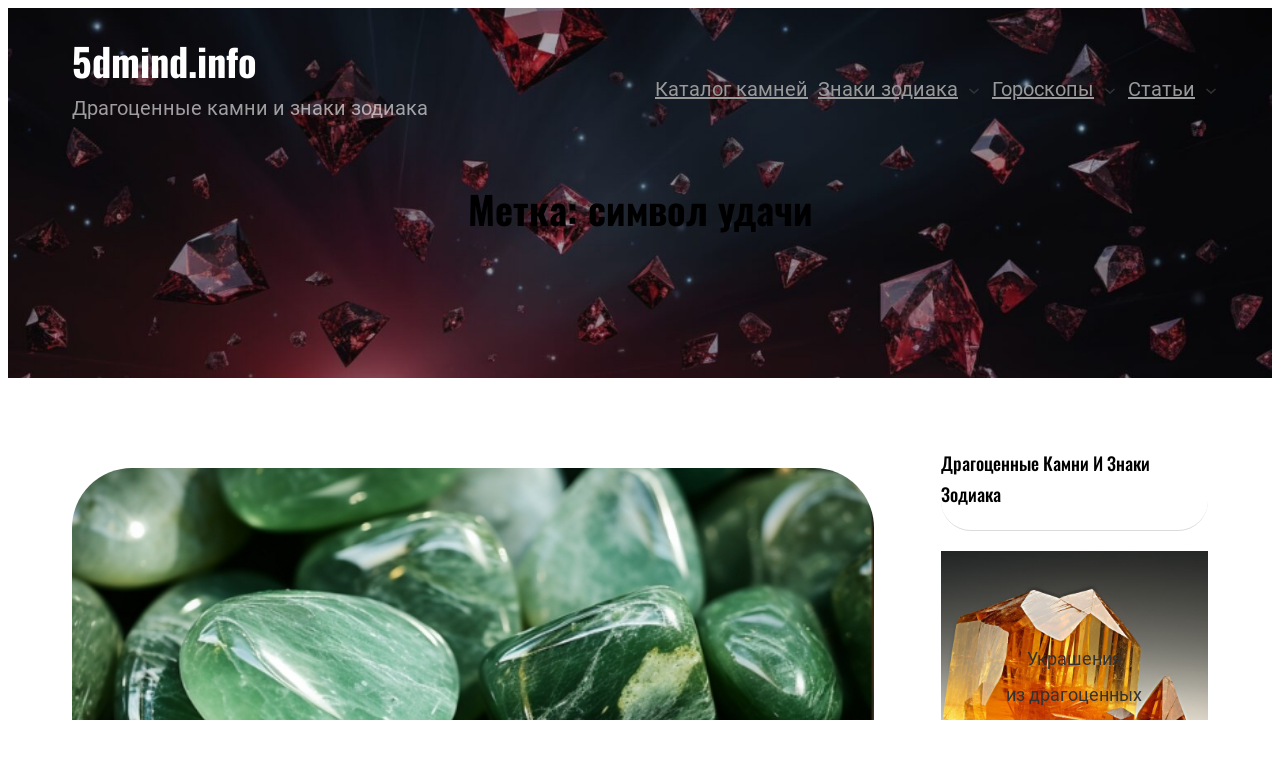

--- FILE ---
content_type: text/html; charset=UTF-8
request_url: https://5dmind.info/tag/%D1%81%D0%B8%D0%BC%D0%B2%D0%BE%D0%BB-%D1%83%D0%B4%D0%B0%D1%87%D0%B8/
body_size: 67495
content:
<!DOCTYPE html>
<html lang="ru-RU">
<head>
	<meta charset="UTF-8" />
	<meta name="viewport" content="width=device-width, initial-scale=1" />
<meta name='robots' content='max-image-preview:large' />
<title>символ удачи &#8212; 5dmind.info</title>
<link rel='dns-prefetch' href='//www.googletagmanager.com' />
<link rel='dns-prefetch' href='//pagead2.googlesyndication.com' />
<link rel="alternate" type="application/rss+xml" title="5dmind.info &raquo; Лента" href="https://5dmind.info/feed/" />
<link rel="alternate" type="application/rss+xml" title="5dmind.info &raquo; Лента комментариев" href="https://5dmind.info/comments/feed/" />
<link rel="alternate" type="application/rss+xml" title="5dmind.info &raquo; Лента метки символ удачи" href="https://5dmind.info/tag/%d1%81%d0%b8%d0%bc%d0%b2%d0%be%d0%bb-%d1%83%d0%b4%d0%b0%d1%87%d0%b8/feed/" />
<style id='wp-img-auto-sizes-contain-inline-css'>
img:is([sizes=auto i],[sizes^="auto," i]){contain-intrinsic-size:3000px 1500px}
/*# sourceURL=wp-img-auto-sizes-contain-inline-css */
</style>

<style id='wp-block-site-title-inline-css'>
.wp-block-site-title{box-sizing:border-box}.wp-block-site-title :where(a){color:inherit;font-family:inherit;font-size:inherit;font-style:inherit;font-weight:inherit;letter-spacing:inherit;line-height:inherit;text-decoration:inherit}
/*# sourceURL=https://5dmind.info/wp-includes/blocks/site-title/style.min.css */
</style>
<style id='wp-block-site-tagline-inline-css'>
.wp-block-site-tagline{box-sizing:border-box}
/*# sourceURL=https://5dmind.info/wp-includes/blocks/site-tagline/style.min.css */
</style>
<style id='wp-block-group-inline-css'>
.wp-block-group{box-sizing:border-box}:where(.wp-block-group.wp-block-group-is-layout-constrained){position:relative}
/*# sourceURL=https://5dmind.info/wp-includes/blocks/group/style.min.css */
</style>
<style id='wp-block-group-theme-inline-css'>
:where(.wp-block-group.has-background){padding:1.25em 2.375em}
/*# sourceURL=https://5dmind.info/wp-includes/blocks/group/theme.min.css */
</style>
<style id='wp-block-navigation-link-inline-css'>
.wp-block-navigation .wp-block-navigation-item__label{overflow-wrap:break-word}.wp-block-navigation .wp-block-navigation-item__description{display:none}.link-ui-tools{outline:1px solid #f0f0f0;padding:8px}.link-ui-block-inserter{padding-top:8px}.link-ui-block-inserter__back{margin-left:8px;text-transform:uppercase}
/*# sourceURL=https://5dmind.info/wp-includes/blocks/navigation-link/style.min.css */
</style>
<link rel='stylesheet' id='wp-block-navigation-css' href='https://5dmind.info/wp-includes/blocks/navigation/style.min.css?ver=6.9' media='all' />
<style id='wp-block-template-part-theme-inline-css'>
:root :where(.wp-block-template-part.has-background){margin-bottom:0;margin-top:0;padding:1.25em 2.375em}
/*# sourceURL=https://5dmind.info/wp-includes/blocks/template-part/theme.min.css */
</style>
<style id='wp-block-query-title-inline-css'>
.wp-block-query-title{box-sizing:border-box}
/*# sourceURL=https://5dmind.info/wp-includes/blocks/query-title/style.min.css */
</style>
<link rel='stylesheet' id='wp-block-cover-css' href='https://5dmind.info/wp-includes/blocks/cover/style.min.css?ver=6.9' media='all' />
<style id='wp-block-post-featured-image-inline-css'>
.wp-block-post-featured-image{margin-left:0;margin-right:0}.wp-block-post-featured-image a{display:block;height:100%}.wp-block-post-featured-image :where(img){box-sizing:border-box;height:auto;max-width:100%;vertical-align:bottom;width:100%}.wp-block-post-featured-image.alignfull img,.wp-block-post-featured-image.alignwide img{width:100%}.wp-block-post-featured-image .wp-block-post-featured-image__overlay.has-background-dim{background-color:#000;inset:0;position:absolute}.wp-block-post-featured-image{position:relative}.wp-block-post-featured-image .wp-block-post-featured-image__overlay.has-background-gradient{background-color:initial}.wp-block-post-featured-image .wp-block-post-featured-image__overlay.has-background-dim-0{opacity:0}.wp-block-post-featured-image .wp-block-post-featured-image__overlay.has-background-dim-10{opacity:.1}.wp-block-post-featured-image .wp-block-post-featured-image__overlay.has-background-dim-20{opacity:.2}.wp-block-post-featured-image .wp-block-post-featured-image__overlay.has-background-dim-30{opacity:.3}.wp-block-post-featured-image .wp-block-post-featured-image__overlay.has-background-dim-40{opacity:.4}.wp-block-post-featured-image .wp-block-post-featured-image__overlay.has-background-dim-50{opacity:.5}.wp-block-post-featured-image .wp-block-post-featured-image__overlay.has-background-dim-60{opacity:.6}.wp-block-post-featured-image .wp-block-post-featured-image__overlay.has-background-dim-70{opacity:.7}.wp-block-post-featured-image .wp-block-post-featured-image__overlay.has-background-dim-80{opacity:.8}.wp-block-post-featured-image .wp-block-post-featured-image__overlay.has-background-dim-90{opacity:.9}.wp-block-post-featured-image .wp-block-post-featured-image__overlay.has-background-dim-100{opacity:1}.wp-block-post-featured-image:where(.alignleft,.alignright){width:100%}
/*# sourceURL=https://5dmind.info/wp-includes/blocks/post-featured-image/style.min.css */
</style>
<style id='wp-block-post-title-inline-css'>
.wp-block-post-title{box-sizing:border-box;word-break:break-word}.wp-block-post-title :where(a){display:inline-block;font-family:inherit;font-size:inherit;font-style:inherit;font-weight:inherit;letter-spacing:inherit;line-height:inherit;text-decoration:inherit}
/*# sourceURL=https://5dmind.info/wp-includes/blocks/post-title/style.min.css */
</style>
<style id='wp-block-post-terms-inline-css'>
.wp-block-post-terms{box-sizing:border-box}.wp-block-post-terms .wp-block-post-terms__separator{white-space:pre-wrap}
/*# sourceURL=https://5dmind.info/wp-includes/blocks/post-terms/style.min.css */
</style>
<style id='wp-block-post-date-inline-css'>
.wp-block-post-date{box-sizing:border-box}
/*# sourceURL=https://5dmind.info/wp-includes/blocks/post-date/style.min.css */
</style>
<style id='wp-block-post-excerpt-inline-css'>
:where(.wp-block-post-excerpt){box-sizing:border-box;margin-bottom:var(--wp--style--block-gap);margin-top:var(--wp--style--block-gap)}.wp-block-post-excerpt__excerpt{margin-bottom:0;margin-top:0}.wp-block-post-excerpt__more-text{margin-bottom:0;margin-top:var(--wp--style--block-gap)}.wp-block-post-excerpt__more-link{display:inline-block}
/*# sourceURL=https://5dmind.info/wp-includes/blocks/post-excerpt/style.min.css */
</style>
<style id='wp-block-post-template-inline-css'>
.wp-block-post-template{box-sizing:border-box;list-style:none;margin-bottom:0;margin-top:0;max-width:100%;padding:0}.wp-block-post-template.is-flex-container{display:flex;flex-direction:row;flex-wrap:wrap;gap:1.25em}.wp-block-post-template.is-flex-container>li{margin:0;width:100%}@media (min-width:600px){.wp-block-post-template.is-flex-container.is-flex-container.columns-2>li{width:calc(50% - .625em)}.wp-block-post-template.is-flex-container.is-flex-container.columns-3>li{width:calc(33.33333% - .83333em)}.wp-block-post-template.is-flex-container.is-flex-container.columns-4>li{width:calc(25% - .9375em)}.wp-block-post-template.is-flex-container.is-flex-container.columns-5>li{width:calc(20% - 1em)}.wp-block-post-template.is-flex-container.is-flex-container.columns-6>li{width:calc(16.66667% - 1.04167em)}}@media (max-width:600px){.wp-block-post-template-is-layout-grid.wp-block-post-template-is-layout-grid.wp-block-post-template-is-layout-grid.wp-block-post-template-is-layout-grid{grid-template-columns:1fr}}.wp-block-post-template-is-layout-constrained>li>.alignright,.wp-block-post-template-is-layout-flow>li>.alignright{float:right;margin-inline-end:0;margin-inline-start:2em}.wp-block-post-template-is-layout-constrained>li>.alignleft,.wp-block-post-template-is-layout-flow>li>.alignleft{float:left;margin-inline-end:2em;margin-inline-start:0}.wp-block-post-template-is-layout-constrained>li>.aligncenter,.wp-block-post-template-is-layout-flow>li>.aligncenter{margin-inline-end:auto;margin-inline-start:auto}
/*# sourceURL=https://5dmind.info/wp-includes/blocks/post-template/style.min.css */
</style>
<style id='wp-block-heading-inline-css'>
h1:where(.wp-block-heading).has-background,h2:where(.wp-block-heading).has-background,h3:where(.wp-block-heading).has-background,h4:where(.wp-block-heading).has-background,h5:where(.wp-block-heading).has-background,h6:where(.wp-block-heading).has-background{padding:1.25em 2.375em}h1.has-text-align-left[style*=writing-mode]:where([style*=vertical-lr]),h1.has-text-align-right[style*=writing-mode]:where([style*=vertical-rl]),h2.has-text-align-left[style*=writing-mode]:where([style*=vertical-lr]),h2.has-text-align-right[style*=writing-mode]:where([style*=vertical-rl]),h3.has-text-align-left[style*=writing-mode]:where([style*=vertical-lr]),h3.has-text-align-right[style*=writing-mode]:where([style*=vertical-rl]),h4.has-text-align-left[style*=writing-mode]:where([style*=vertical-lr]),h4.has-text-align-right[style*=writing-mode]:where([style*=vertical-rl]),h5.has-text-align-left[style*=writing-mode]:where([style*=vertical-lr]),h5.has-text-align-right[style*=writing-mode]:where([style*=vertical-rl]),h6.has-text-align-left[style*=writing-mode]:where([style*=vertical-lr]),h6.has-text-align-right[style*=writing-mode]:where([style*=vertical-rl]){rotate:180deg}
/*# sourceURL=https://5dmind.info/wp-includes/blocks/heading/style.min.css */
</style>
<style id='wp-block-paragraph-inline-css'>
.is-small-text{font-size:.875em}.is-regular-text{font-size:1em}.is-large-text{font-size:2.25em}.is-larger-text{font-size:3em}.has-drop-cap:not(:focus):first-letter{float:left;font-size:8.4em;font-style:normal;font-weight:100;line-height:.68;margin:.05em .1em 0 0;text-transform:uppercase}body.rtl .has-drop-cap:not(:focus):first-letter{float:none;margin-left:.1em}p.has-drop-cap.has-background{overflow:hidden}:root :where(p.has-background){padding:1.25em 2.375em}:where(p.has-text-color:not(.has-link-color)) a{color:inherit}p.has-text-align-left[style*="writing-mode:vertical-lr"],p.has-text-align-right[style*="writing-mode:vertical-rl"]{rotate:180deg}
/*# sourceURL=https://5dmind.info/wp-includes/blocks/paragraph/style.min.css */
</style>
<style id='wp-block-categories-inline-css'>
.wp-block-categories{box-sizing:border-box}.wp-block-categories.alignleft{margin-right:2em}.wp-block-categories.alignright{margin-left:2em}.wp-block-categories.wp-block-categories-dropdown.aligncenter{text-align:center}.wp-block-categories .wp-block-categories__label{display:block;width:100%}
/*# sourceURL=https://5dmind.info/wp-includes/blocks/categories/style.min.css */
</style>
<style id='wp-block-latest-posts-inline-css'>
.wp-block-latest-posts{box-sizing:border-box}.wp-block-latest-posts.alignleft{margin-right:2em}.wp-block-latest-posts.alignright{margin-left:2em}.wp-block-latest-posts.wp-block-latest-posts__list{list-style:none}.wp-block-latest-posts.wp-block-latest-posts__list li{clear:both;overflow-wrap:break-word}.wp-block-latest-posts.is-grid{display:flex;flex-wrap:wrap}.wp-block-latest-posts.is-grid li{margin:0 1.25em 1.25em 0;width:100%}@media (min-width:600px){.wp-block-latest-posts.columns-2 li{width:calc(50% - .625em)}.wp-block-latest-posts.columns-2 li:nth-child(2n){margin-right:0}.wp-block-latest-posts.columns-3 li{width:calc(33.33333% - .83333em)}.wp-block-latest-posts.columns-3 li:nth-child(3n){margin-right:0}.wp-block-latest-posts.columns-4 li{width:calc(25% - .9375em)}.wp-block-latest-posts.columns-4 li:nth-child(4n){margin-right:0}.wp-block-latest-posts.columns-5 li{width:calc(20% - 1em)}.wp-block-latest-posts.columns-5 li:nth-child(5n){margin-right:0}.wp-block-latest-posts.columns-6 li{width:calc(16.66667% - 1.04167em)}.wp-block-latest-posts.columns-6 li:nth-child(6n){margin-right:0}}:root :where(.wp-block-latest-posts.is-grid){padding:0}:root :where(.wp-block-latest-posts.wp-block-latest-posts__list){padding-left:0}.wp-block-latest-posts__post-author,.wp-block-latest-posts__post-date{display:block;font-size:.8125em}.wp-block-latest-posts__post-excerpt,.wp-block-latest-posts__post-full-content{margin-bottom:1em;margin-top:.5em}.wp-block-latest-posts__featured-image a{display:inline-block}.wp-block-latest-posts__featured-image img{height:auto;max-width:100%;width:auto}.wp-block-latest-posts__featured-image.alignleft{float:left;margin-right:1em}.wp-block-latest-posts__featured-image.alignright{float:right;margin-left:1em}.wp-block-latest-posts__featured-image.aligncenter{margin-bottom:1em;text-align:center}
/*# sourceURL=https://5dmind.info/wp-includes/blocks/latest-posts/style.min.css */
</style>
<style id='wp-block-tag-cloud-inline-css'>
.wp-block-tag-cloud{box-sizing:border-box}.wp-block-tag-cloud.aligncenter{justify-content:center;text-align:center}.wp-block-tag-cloud a{display:inline-block;margin-right:5px}.wp-block-tag-cloud span{display:inline-block;margin-left:5px;text-decoration:none}:root :where(.wp-block-tag-cloud.is-style-outline){display:flex;flex-wrap:wrap;gap:1ch}:root :where(.wp-block-tag-cloud.is-style-outline a){border:1px solid;font-size:unset!important;margin-right:0;padding:1ch 2ch;text-decoration:none!important}
/*# sourceURL=https://5dmind.info/wp-includes/blocks/tag-cloud/style.min.css */
</style>
<style id='wp-block-columns-inline-css'>
.wp-block-columns{box-sizing:border-box;display:flex;flex-wrap:wrap!important}@media (min-width:782px){.wp-block-columns{flex-wrap:nowrap!important}}.wp-block-columns{align-items:normal!important}.wp-block-columns.are-vertically-aligned-top{align-items:flex-start}.wp-block-columns.are-vertically-aligned-center{align-items:center}.wp-block-columns.are-vertically-aligned-bottom{align-items:flex-end}@media (max-width:781px){.wp-block-columns:not(.is-not-stacked-on-mobile)>.wp-block-column{flex-basis:100%!important}}@media (min-width:782px){.wp-block-columns:not(.is-not-stacked-on-mobile)>.wp-block-column{flex-basis:0;flex-grow:1}.wp-block-columns:not(.is-not-stacked-on-mobile)>.wp-block-column[style*=flex-basis]{flex-grow:0}}.wp-block-columns.is-not-stacked-on-mobile{flex-wrap:nowrap!important}.wp-block-columns.is-not-stacked-on-mobile>.wp-block-column{flex-basis:0;flex-grow:1}.wp-block-columns.is-not-stacked-on-mobile>.wp-block-column[style*=flex-basis]{flex-grow:0}:where(.wp-block-columns){margin-bottom:1.75em}:where(.wp-block-columns.has-background){padding:1.25em 2.375em}.wp-block-column{flex-grow:1;min-width:0;overflow-wrap:break-word;word-break:break-word}.wp-block-column.is-vertically-aligned-top{align-self:flex-start}.wp-block-column.is-vertically-aligned-center{align-self:center}.wp-block-column.is-vertically-aligned-bottom{align-self:flex-end}.wp-block-column.is-vertically-aligned-stretch{align-self:stretch}.wp-block-column.is-vertically-aligned-bottom,.wp-block-column.is-vertically-aligned-center,.wp-block-column.is-vertically-aligned-top{width:100%}
/*# sourceURL=https://5dmind.info/wp-includes/blocks/columns/style.min.css */
</style>
<style id='wp-block-social-links-inline-css'>
.wp-block-social-links{background:none;box-sizing:border-box;margin-left:0;padding-left:0;padding-right:0;text-indent:0}.wp-block-social-links .wp-social-link a,.wp-block-social-links .wp-social-link a:hover{border-bottom:0;box-shadow:none;text-decoration:none}.wp-block-social-links .wp-social-link svg{height:1em;width:1em}.wp-block-social-links .wp-social-link span:not(.screen-reader-text){font-size:.65em;margin-left:.5em;margin-right:.5em}.wp-block-social-links.has-small-icon-size{font-size:16px}.wp-block-social-links,.wp-block-social-links.has-normal-icon-size{font-size:24px}.wp-block-social-links.has-large-icon-size{font-size:36px}.wp-block-social-links.has-huge-icon-size{font-size:48px}.wp-block-social-links.aligncenter{display:flex;justify-content:center}.wp-block-social-links.alignright{justify-content:flex-end}.wp-block-social-link{border-radius:9999px;display:block}@media not (prefers-reduced-motion){.wp-block-social-link{transition:transform .1s ease}}.wp-block-social-link{height:auto}.wp-block-social-link a{align-items:center;display:flex;line-height:0}.wp-block-social-link:hover{transform:scale(1.1)}.wp-block-social-links .wp-block-social-link.wp-social-link{display:inline-block;margin:0;padding:0}.wp-block-social-links .wp-block-social-link.wp-social-link .wp-block-social-link-anchor,.wp-block-social-links .wp-block-social-link.wp-social-link .wp-block-social-link-anchor svg,.wp-block-social-links .wp-block-social-link.wp-social-link .wp-block-social-link-anchor:active,.wp-block-social-links .wp-block-social-link.wp-social-link .wp-block-social-link-anchor:hover,.wp-block-social-links .wp-block-social-link.wp-social-link .wp-block-social-link-anchor:visited{color:currentColor;fill:currentColor}:where(.wp-block-social-links:not(.is-style-logos-only)) .wp-social-link{background-color:#f0f0f0;color:#444}:where(.wp-block-social-links:not(.is-style-logos-only)) .wp-social-link-amazon{background-color:#f90;color:#fff}:where(.wp-block-social-links:not(.is-style-logos-only)) .wp-social-link-bandcamp{background-color:#1ea0c3;color:#fff}:where(.wp-block-social-links:not(.is-style-logos-only)) .wp-social-link-behance{background-color:#0757fe;color:#fff}:where(.wp-block-social-links:not(.is-style-logos-only)) .wp-social-link-bluesky{background-color:#0a7aff;color:#fff}:where(.wp-block-social-links:not(.is-style-logos-only)) .wp-social-link-codepen{background-color:#1e1f26;color:#fff}:where(.wp-block-social-links:not(.is-style-logos-only)) .wp-social-link-deviantart{background-color:#02e49b;color:#fff}:where(.wp-block-social-links:not(.is-style-logos-only)) .wp-social-link-discord{background-color:#5865f2;color:#fff}:where(.wp-block-social-links:not(.is-style-logos-only)) .wp-social-link-dribbble{background-color:#e94c89;color:#fff}:where(.wp-block-social-links:not(.is-style-logos-only)) .wp-social-link-dropbox{background-color:#4280ff;color:#fff}:where(.wp-block-social-links:not(.is-style-logos-only)) .wp-social-link-etsy{background-color:#f45800;color:#fff}:where(.wp-block-social-links:not(.is-style-logos-only)) .wp-social-link-facebook{background-color:#0866ff;color:#fff}:where(.wp-block-social-links:not(.is-style-logos-only)) .wp-social-link-fivehundredpx{background-color:#000;color:#fff}:where(.wp-block-social-links:not(.is-style-logos-only)) .wp-social-link-flickr{background-color:#0461dd;color:#fff}:where(.wp-block-social-links:not(.is-style-logos-only)) .wp-social-link-foursquare{background-color:#e65678;color:#fff}:where(.wp-block-social-links:not(.is-style-logos-only)) .wp-social-link-github{background-color:#24292d;color:#fff}:where(.wp-block-social-links:not(.is-style-logos-only)) .wp-social-link-goodreads{background-color:#eceadd;color:#382110}:where(.wp-block-social-links:not(.is-style-logos-only)) .wp-social-link-google{background-color:#ea4434;color:#fff}:where(.wp-block-social-links:not(.is-style-logos-only)) .wp-social-link-gravatar{background-color:#1d4fc4;color:#fff}:where(.wp-block-social-links:not(.is-style-logos-only)) .wp-social-link-instagram{background-color:#f00075;color:#fff}:where(.wp-block-social-links:not(.is-style-logos-only)) .wp-social-link-lastfm{background-color:#e21b24;color:#fff}:where(.wp-block-social-links:not(.is-style-logos-only)) .wp-social-link-linkedin{background-color:#0d66c2;color:#fff}:where(.wp-block-social-links:not(.is-style-logos-only)) .wp-social-link-mastodon{background-color:#3288d4;color:#fff}:where(.wp-block-social-links:not(.is-style-logos-only)) .wp-social-link-medium{background-color:#000;color:#fff}:where(.wp-block-social-links:not(.is-style-logos-only)) .wp-social-link-meetup{background-color:#f6405f;color:#fff}:where(.wp-block-social-links:not(.is-style-logos-only)) .wp-social-link-patreon{background-color:#000;color:#fff}:where(.wp-block-social-links:not(.is-style-logos-only)) .wp-social-link-pinterest{background-color:#e60122;color:#fff}:where(.wp-block-social-links:not(.is-style-logos-only)) .wp-social-link-pocket{background-color:#ef4155;color:#fff}:where(.wp-block-social-links:not(.is-style-logos-only)) .wp-social-link-reddit{background-color:#ff4500;color:#fff}:where(.wp-block-social-links:not(.is-style-logos-only)) .wp-social-link-skype{background-color:#0478d7;color:#fff}:where(.wp-block-social-links:not(.is-style-logos-only)) .wp-social-link-snapchat{background-color:#fefc00;color:#fff;stroke:#000}:where(.wp-block-social-links:not(.is-style-logos-only)) .wp-social-link-soundcloud{background-color:#ff5600;color:#fff}:where(.wp-block-social-links:not(.is-style-logos-only)) .wp-social-link-spotify{background-color:#1bd760;color:#fff}:where(.wp-block-social-links:not(.is-style-logos-only)) .wp-social-link-telegram{background-color:#2aabee;color:#fff}:where(.wp-block-social-links:not(.is-style-logos-only)) .wp-social-link-threads{background-color:#000;color:#fff}:where(.wp-block-social-links:not(.is-style-logos-only)) .wp-social-link-tiktok{background-color:#000;color:#fff}:where(.wp-block-social-links:not(.is-style-logos-only)) .wp-social-link-tumblr{background-color:#011835;color:#fff}:where(.wp-block-social-links:not(.is-style-logos-only)) .wp-social-link-twitch{background-color:#6440a4;color:#fff}:where(.wp-block-social-links:not(.is-style-logos-only)) .wp-social-link-twitter{background-color:#1da1f2;color:#fff}:where(.wp-block-social-links:not(.is-style-logos-only)) .wp-social-link-vimeo{background-color:#1eb7ea;color:#fff}:where(.wp-block-social-links:not(.is-style-logos-only)) .wp-social-link-vk{background-color:#4680c2;color:#fff}:where(.wp-block-social-links:not(.is-style-logos-only)) .wp-social-link-wordpress{background-color:#3499cd;color:#fff}:where(.wp-block-social-links:not(.is-style-logos-only)) .wp-social-link-whatsapp{background-color:#25d366;color:#fff}:where(.wp-block-social-links:not(.is-style-logos-only)) .wp-social-link-x{background-color:#000;color:#fff}:where(.wp-block-social-links:not(.is-style-logos-only)) .wp-social-link-yelp{background-color:#d32422;color:#fff}:where(.wp-block-social-links:not(.is-style-logos-only)) .wp-social-link-youtube{background-color:red;color:#fff}:where(.wp-block-social-links.is-style-logos-only) .wp-social-link{background:none}:where(.wp-block-social-links.is-style-logos-only) .wp-social-link svg{height:1.25em;width:1.25em}:where(.wp-block-social-links.is-style-logos-only) .wp-social-link-amazon{color:#f90}:where(.wp-block-social-links.is-style-logos-only) .wp-social-link-bandcamp{color:#1ea0c3}:where(.wp-block-social-links.is-style-logos-only) .wp-social-link-behance{color:#0757fe}:where(.wp-block-social-links.is-style-logos-only) .wp-social-link-bluesky{color:#0a7aff}:where(.wp-block-social-links.is-style-logos-only) .wp-social-link-codepen{color:#1e1f26}:where(.wp-block-social-links.is-style-logos-only) .wp-social-link-deviantart{color:#02e49b}:where(.wp-block-social-links.is-style-logos-only) .wp-social-link-discord{color:#5865f2}:where(.wp-block-social-links.is-style-logos-only) .wp-social-link-dribbble{color:#e94c89}:where(.wp-block-social-links.is-style-logos-only) .wp-social-link-dropbox{color:#4280ff}:where(.wp-block-social-links.is-style-logos-only) .wp-social-link-etsy{color:#f45800}:where(.wp-block-social-links.is-style-logos-only) .wp-social-link-facebook{color:#0866ff}:where(.wp-block-social-links.is-style-logos-only) .wp-social-link-fivehundredpx{color:#000}:where(.wp-block-social-links.is-style-logos-only) .wp-social-link-flickr{color:#0461dd}:where(.wp-block-social-links.is-style-logos-only) .wp-social-link-foursquare{color:#e65678}:where(.wp-block-social-links.is-style-logos-only) .wp-social-link-github{color:#24292d}:where(.wp-block-social-links.is-style-logos-only) .wp-social-link-goodreads{color:#382110}:where(.wp-block-social-links.is-style-logos-only) .wp-social-link-google{color:#ea4434}:where(.wp-block-social-links.is-style-logos-only) .wp-social-link-gravatar{color:#1d4fc4}:where(.wp-block-social-links.is-style-logos-only) .wp-social-link-instagram{color:#f00075}:where(.wp-block-social-links.is-style-logos-only) .wp-social-link-lastfm{color:#e21b24}:where(.wp-block-social-links.is-style-logos-only) .wp-social-link-linkedin{color:#0d66c2}:where(.wp-block-social-links.is-style-logos-only) .wp-social-link-mastodon{color:#3288d4}:where(.wp-block-social-links.is-style-logos-only) .wp-social-link-medium{color:#000}:where(.wp-block-social-links.is-style-logos-only) .wp-social-link-meetup{color:#f6405f}:where(.wp-block-social-links.is-style-logos-only) .wp-social-link-patreon{color:#000}:where(.wp-block-social-links.is-style-logos-only) .wp-social-link-pinterest{color:#e60122}:where(.wp-block-social-links.is-style-logos-only) .wp-social-link-pocket{color:#ef4155}:where(.wp-block-social-links.is-style-logos-only) .wp-social-link-reddit{color:#ff4500}:where(.wp-block-social-links.is-style-logos-only) .wp-social-link-skype{color:#0478d7}:where(.wp-block-social-links.is-style-logos-only) .wp-social-link-snapchat{color:#fff;stroke:#000}:where(.wp-block-social-links.is-style-logos-only) .wp-social-link-soundcloud{color:#ff5600}:where(.wp-block-social-links.is-style-logos-only) .wp-social-link-spotify{color:#1bd760}:where(.wp-block-social-links.is-style-logos-only) .wp-social-link-telegram{color:#2aabee}:where(.wp-block-social-links.is-style-logos-only) .wp-social-link-threads{color:#000}:where(.wp-block-social-links.is-style-logos-only) .wp-social-link-tiktok{color:#000}:where(.wp-block-social-links.is-style-logos-only) .wp-social-link-tumblr{color:#011835}:where(.wp-block-social-links.is-style-logos-only) .wp-social-link-twitch{color:#6440a4}:where(.wp-block-social-links.is-style-logos-only) .wp-social-link-twitter{color:#1da1f2}:where(.wp-block-social-links.is-style-logos-only) .wp-social-link-vimeo{color:#1eb7ea}:where(.wp-block-social-links.is-style-logos-only) .wp-social-link-vk{color:#4680c2}:where(.wp-block-social-links.is-style-logos-only) .wp-social-link-whatsapp{color:#25d366}:where(.wp-block-social-links.is-style-logos-only) .wp-social-link-wordpress{color:#3499cd}:where(.wp-block-social-links.is-style-logos-only) .wp-social-link-x{color:#000}:where(.wp-block-social-links.is-style-logos-only) .wp-social-link-yelp{color:#d32422}:where(.wp-block-social-links.is-style-logos-only) .wp-social-link-youtube{color:red}.wp-block-social-links.is-style-pill-shape .wp-social-link{width:auto}:root :where(.wp-block-social-links .wp-social-link a){padding:.25em}:root :where(.wp-block-social-links.is-style-logos-only .wp-social-link a){padding:0}:root :where(.wp-block-social-links.is-style-pill-shape .wp-social-link a){padding-left:.6666666667em;padding-right:.6666666667em}.wp-block-social-links:not(.has-icon-color):not(.has-icon-background-color) .wp-social-link-snapchat .wp-block-social-link-label{color:#000}
/*# sourceURL=https://5dmind.info/wp-includes/blocks/social-links/style.min.css */
</style>
<style id='wp-emoji-styles-inline-css'>

	img.wp-smiley, img.emoji {
		display: inline !important;
		border: none !important;
		box-shadow: none !important;
		height: 1em !important;
		width: 1em !important;
		margin: 0 0.07em !important;
		vertical-align: -0.1em !important;
		background: none !important;
		padding: 0 !important;
	}
/*# sourceURL=wp-emoji-styles-inline-css */
</style>
<style id='wp-block-library-inline-css'>
:root{--wp-block-synced-color:#7a00df;--wp-block-synced-color--rgb:122,0,223;--wp-bound-block-color:var(--wp-block-synced-color);--wp-editor-canvas-background:#ddd;--wp-admin-theme-color:#007cba;--wp-admin-theme-color--rgb:0,124,186;--wp-admin-theme-color-darker-10:#006ba1;--wp-admin-theme-color-darker-10--rgb:0,107,160.5;--wp-admin-theme-color-darker-20:#005a87;--wp-admin-theme-color-darker-20--rgb:0,90,135;--wp-admin-border-width-focus:2px}@media (min-resolution:192dpi){:root{--wp-admin-border-width-focus:1.5px}}.wp-element-button{cursor:pointer}:root .has-very-light-gray-background-color{background-color:#eee}:root .has-very-dark-gray-background-color{background-color:#313131}:root .has-very-light-gray-color{color:#eee}:root .has-very-dark-gray-color{color:#313131}:root .has-vivid-green-cyan-to-vivid-cyan-blue-gradient-background{background:linear-gradient(135deg,#00d084,#0693e3)}:root .has-purple-crush-gradient-background{background:linear-gradient(135deg,#34e2e4,#4721fb 50%,#ab1dfe)}:root .has-hazy-dawn-gradient-background{background:linear-gradient(135deg,#faaca8,#dad0ec)}:root .has-subdued-olive-gradient-background{background:linear-gradient(135deg,#fafae1,#67a671)}:root .has-atomic-cream-gradient-background{background:linear-gradient(135deg,#fdd79a,#004a59)}:root .has-nightshade-gradient-background{background:linear-gradient(135deg,#330968,#31cdcf)}:root .has-midnight-gradient-background{background:linear-gradient(135deg,#020381,#2874fc)}:root{--wp--preset--font-size--normal:16px;--wp--preset--font-size--huge:42px}.has-regular-font-size{font-size:1em}.has-larger-font-size{font-size:2.625em}.has-normal-font-size{font-size:var(--wp--preset--font-size--normal)}.has-huge-font-size{font-size:var(--wp--preset--font-size--huge)}.has-text-align-center{text-align:center}.has-text-align-left{text-align:left}.has-text-align-right{text-align:right}.has-fit-text{white-space:nowrap!important}#end-resizable-editor-section{display:none}.aligncenter{clear:both}.items-justified-left{justify-content:flex-start}.items-justified-center{justify-content:center}.items-justified-right{justify-content:flex-end}.items-justified-space-between{justify-content:space-between}.screen-reader-text{border:0;clip-path:inset(50%);height:1px;margin:-1px;overflow:hidden;padding:0;position:absolute;width:1px;word-wrap:normal!important}.screen-reader-text:focus{background-color:#ddd;clip-path:none;color:#444;display:block;font-size:1em;height:auto;left:5px;line-height:normal;padding:15px 23px 14px;text-decoration:none;top:5px;width:auto;z-index:100000}html :where(.has-border-color){border-style:solid}html :where([style*=border-top-color]){border-top-style:solid}html :where([style*=border-right-color]){border-right-style:solid}html :where([style*=border-bottom-color]){border-bottom-style:solid}html :where([style*=border-left-color]){border-left-style:solid}html :where([style*=border-width]){border-style:solid}html :where([style*=border-top-width]){border-top-style:solid}html :where([style*=border-right-width]){border-right-style:solid}html :where([style*=border-bottom-width]){border-bottom-style:solid}html :where([style*=border-left-width]){border-left-style:solid}html :where(img[class*=wp-image-]){height:auto;max-width:100%}:where(figure){margin:0 0 1em}html :where(.is-position-sticky){--wp-admin--admin-bar--position-offset:var(--wp-admin--admin-bar--height,0px)}@media screen and (max-width:600px){html :where(.is-position-sticky){--wp-admin--admin-bar--position-offset:0px}}
/*# sourceURL=/wp-includes/css/dist/block-library/common.min.css */
</style>
<style id='global-styles-inline-css'>
:root{--wp--preset--aspect-ratio--square: 1;--wp--preset--aspect-ratio--4-3: 4/3;--wp--preset--aspect-ratio--3-4: 3/4;--wp--preset--aspect-ratio--3-2: 3/2;--wp--preset--aspect-ratio--2-3: 2/3;--wp--preset--aspect-ratio--16-9: 16/9;--wp--preset--aspect-ratio--9-16: 9/16;--wp--preset--color--black: #000000;--wp--preset--color--cyan-bluish-gray: #abb8c3;--wp--preset--color--white: #ffffff;--wp--preset--color--pale-pink: #f78da7;--wp--preset--color--vivid-red: #cf2e2e;--wp--preset--color--luminous-vivid-orange: #ff6900;--wp--preset--color--luminous-vivid-amber: #fcb900;--wp--preset--color--light-green-cyan: #7bdcb5;--wp--preset--color--vivid-green-cyan: #00d084;--wp--preset--color--pale-cyan-blue: #8ed1fc;--wp--preset--color--vivid-cyan-blue: #0693e3;--wp--preset--color--vivid-purple: #9b51e0;--wp--preset--color--background: #ffffff;--wp--preset--color--foreground: #000000;--wp--preset--color--primary: #212121;--wp--preset--color--secondary: #f9f9f9;--wp--preset--color--tertiary: #000000;--wp--preset--color--text-link: #ff9f28;--wp--preset--color--body-text: #333333;--wp--preset--color--meta: #999999;--wp--preset--color--border-color: #dbdbdb;--wp--preset--color--rich-black: #030101;--wp--preset--color--root-beer: #2b0f07;--wp--preset--color--ironside-grey: #666666;--wp--preset--color--white-smoke: #f6f6f6;--wp--preset--color--dune: #333333;--wp--preset--color--color-light: #fefefe;--wp--preset--color--color-dark: #010101;--wp--preset--color--woodsmoke: #0e0c0c;--wp--preset--color--deep-orange: #ea6733;--wp--preset--color--eucalyptus: #3fe0b3;--wp--preset--gradient--vivid-cyan-blue-to-vivid-purple: linear-gradient(135deg,rgb(6,147,227) 0%,rgb(155,81,224) 100%);--wp--preset--gradient--light-green-cyan-to-vivid-green-cyan: linear-gradient(135deg,rgb(122,220,180) 0%,rgb(0,208,130) 100%);--wp--preset--gradient--luminous-vivid-amber-to-luminous-vivid-orange: linear-gradient(135deg,rgb(252,185,0) 0%,rgb(255,105,0) 100%);--wp--preset--gradient--luminous-vivid-orange-to-vivid-red: linear-gradient(135deg,rgb(255,105,0) 0%,rgb(207,46,46) 100%);--wp--preset--gradient--very-light-gray-to-cyan-bluish-gray: linear-gradient(135deg,rgb(238,238,238) 0%,rgb(169,184,195) 100%);--wp--preset--gradient--cool-to-warm-spectrum: linear-gradient(135deg,rgb(74,234,220) 0%,rgb(151,120,209) 20%,rgb(207,42,186) 40%,rgb(238,44,130) 60%,rgb(251,105,98) 80%,rgb(254,248,76) 100%);--wp--preset--gradient--blush-light-purple: linear-gradient(135deg,rgb(255,206,236) 0%,rgb(152,150,240) 100%);--wp--preset--gradient--blush-bordeaux: linear-gradient(135deg,rgb(254,205,165) 0%,rgb(254,45,45) 50%,rgb(107,0,62) 100%);--wp--preset--gradient--luminous-dusk: linear-gradient(135deg,rgb(255,203,112) 0%,rgb(199,81,192) 50%,rgb(65,88,208) 100%);--wp--preset--gradient--pale-ocean: linear-gradient(135deg,rgb(255,245,203) 0%,rgb(182,227,212) 50%,rgb(51,167,181) 100%);--wp--preset--gradient--electric-grass: linear-gradient(135deg,rgb(202,248,128) 0%,rgb(113,206,126) 100%);--wp--preset--gradient--midnight: linear-gradient(135deg,rgb(2,3,129) 0%,rgb(40,116,252) 100%);--wp--preset--gradient--vertical-secondary-to-tertiary: linear-gradient(to bottom,var(--wp--preset--color--secondary) 0%,var(--wp--preset--color--tertiary) 100%);--wp--preset--gradient--vertical-secondary-to-background: linear-gradient(to bottom,var(--wp--preset--color--secondary) 0%,var(--wp--preset--color--background) 100%);--wp--preset--gradient--vertical-tertiary-to-background: linear-gradient(to bottom,var(--wp--preset--color--tertiary) 0%,var(--wp--preset--color--background) 100%);--wp--preset--gradient--diagonal-secondary-to-foreground: linear-gradient(to bottom right,var(--wp--preset--color--secondary) 0%,var(--wp--preset--color--foreground) 100%);--wp--preset--gradient--diagonal-secondary-to-background: linear-gradient(to bottom right,var(--wp--preset--color--secondary) 50%,var(--wp--preset--color--background) 50%);--wp--preset--gradient--diagonal-background-to-secondary: linear-gradient(to bottom right,var(--wp--preset--color--background) 50%,var(--wp--preset--color--secondary) 50%);--wp--preset--gradient--diagonal-tertiary-to-background: linear-gradient(to bottom right,var(--wp--preset--color--tertiary) 50%,var(--wp--preset--color--background) 50%);--wp--preset--gradient--diagonal-background-to-tertiary: linear-gradient(to bottom right,var(--wp--preset--color--background) 50%,var(--wp--preset--color--tertiary) 50%);--wp--preset--gradient--horizontal-rich-black-to-root-beer: linear-gradient(to right,var(--wp--preset--color--rich-black) 0%,var(--wp--preset--color--root-beer) 100%);--wp--preset--gradient--horizontal-root-beer-to-rich-black: linear-gradient(to right,var(--wp--preset--color--root-beer) 0%,var(--wp--preset--color--rich-black) 100%);--wp--preset--gradient--horizontal-color-gradient-first-to-gradient-second: linear-gradient(to right,var(--wp--preset--color--background) 0%,var(--wp--preset--color--background) 100%);--wp--preset--gradient--horizontal-deep-orange-to-eucalyptus: linear-gradient(to right,var(--wp--preset--color--deep-orange) 0%,var(--wp--preset--color--eucalyptus) 99%);--wp--preset--font-size--small: 15px;--wp--preset--font-size--medium: 16px;--wp--preset--font-size--large: clamp(24px,4.2vw,32px);--wp--preset--font-size--x-large: 42px;--wp--preset--font-size--tiny: 13px;--wp--preset--font-size--extra-small: 14px;--wp--preset--font-size--upper-heading: 18px;--wp--preset--font-size--normal: clamp(18px,1.6vw,20px);--wp--preset--font-size--content-heading: clamp(22px,3vw,24px);--wp--preset--font-size--extra-large: clamp(32px,6vw,36px);--wp--preset--font-size--huge: clamp(36px,5.2vw,80px);--wp--preset--font-size--colossal: clamp(40px,5.2vw,110px);--wp--preset--font-family--open-sans: "Open Sans", serif;--wp--preset--font-family--poppins: "Poppins", serif;--wp--preset--font-family--roboto: "Roboto", serif;--wp--preset--font-family--oswald: "Oswald", sans-serif;--wp--preset--spacing--20: 0.44rem;--wp--preset--spacing--30: 0.67rem;--wp--preset--spacing--40: 1rem;--wp--preset--spacing--50: 1.5rem;--wp--preset--spacing--60: 2.25rem;--wp--preset--spacing--70: 3.38rem;--wp--preset--spacing--80: 5.06rem;--wp--preset--shadow--natural: 6px 6px 9px rgba(0, 0, 0, 0.2);--wp--preset--shadow--deep: 12px 12px 50px rgba(0, 0, 0, 0.4);--wp--preset--shadow--sharp: 6px 6px 0px rgba(0, 0, 0, 0.2);--wp--preset--shadow--outlined: 6px 6px 0px -3px rgb(255, 255, 255), 6px 6px rgb(0, 0, 0);--wp--preset--shadow--crisp: 6px 6px 0px rgb(0, 0, 0);--wp--custom--spacing--tiny: clamp(21px, 2vw, 28px);--wp--custom--spacing--extra-small: clamp(28px, 3.5vw, 35px);--wp--custom--spacing--wp-post: clamp(28px, 3.5vw, 49px);--wp--custom--spacing--wp-comment-horizontal: clamp(30px, 3.7vw, 70px);--wp--custom--spacing--wp-comment-vertical: clamp(30px, 3.5vw, 49px);--wp--custom--spacing--wp-block-sidebar: clamp(7px,2.1vw,40px);--wp--custom--spacing--wp-block-sidebar-widget: clamp(30px, 3.5vw, 63px);--wp--custom--spacing--wp-block-page-numbers: clamp(49px, 3.3vw, 63px);--wp--custom--spacing--wp-footer-vertical: clamp(30px, 4vw, 70px);--wp--custom--spacing--normal: clamp(30px, 3.5vw, 40px);--wp--custom--spacing--small: max(1.75rem, 5vw);--wp--custom--spacing--medium: clamp(2rem, 8vw, calc(4 * var(--wp--style--block-gap)));--wp--custom--spacing--large: clamp(3.5rem, 10vw, 5.0625rem);--wp--custom--spacing--outer: var(--wp--custom--spacing--small, 1.25rem);--wp--custom--spacing--section-block-top: clamp(42px, 7.5vw, 140px);--wp--custom--spacing--section-block-bottom: clamp(12px, 5.5vw, 70px);--wp--custom--spacing--section-pricing-content: clamp(21px, 5.5vw, 42px);--wp--custom--spacing--main-block-gap: clamp(18px, 5.5vw, 81px);--wp--custom--spacing--testimonial-inner-gap: clamp(35px, 3.5vw, 42px);--wp--custom--spacing--group-heading-bottom-gap: clamp(35px, 3.5vw, 56px);--wp--custom--typography--font-size--heading-one: clamp(36px,3vw,56px);--wp--custom--typography--font-size--heading-two: clamp(32px,2.6vw,49px);--wp--custom--typography--font-size--heading-three: clamp(28px,1.9vw,36px);--wp--custom--typography--font-size--heading-four: clamp(24px,1.5vw,28px);--wp--custom--typography--font-size--heading-five: clamp(22px,1.3vw,24px);--wp--custom--typography--font-size--heading-six: 18px;--wp--custom--typography--font-size--post-title: clamp(32px,6vw,36px);--wp--custom--typography--line-height--heading-one: 1.38;--wp--custom--typography--line-height--heading-two: 1.43;--wp--custom--typography--line-height--heading-three: 1.36;--wp--custom--typography--line-height--heading-four: 1.5;--wp--custom--typography--line-height--heading-five: 1.458333333333333;--wp--custom--typography--line-height--heading-six: 1.56;--wp--custom--typography--line-height--paragraph: 1.75;--wp--custom--typography--line-height--post-title: 1.38;--wp--custom--typography--line-height--extra-small: 21px;--wp--custom--typography--line-height--small: 28px;--wp--custom--typography--line-height--normal: normal;--wp--custom--typography--font-weight--light: 300;--wp--custom--typography--font-weight--normal: 400;--wp--custom--typography--font-weight--medium: 500;--wp--custom--typography--font-weight--semi-bold: 600;--wp--custom--typography--font-weight--bold: 700;--wp--custom--typography--font-weight--extra-bold: 900;}:root { --wp--style--global--content-size: 760px;--wp--style--global--wide-size: 1400px; }:where(body) { margin: 0; }.wp-site-blocks > .alignleft { float: left; margin-right: 2em; }.wp-site-blocks > .alignright { float: right; margin-left: 2em; }.wp-site-blocks > .aligncenter { justify-content: center; margin-left: auto; margin-right: auto; }:where(.wp-site-blocks) > * { margin-block-start: 1.5rem; margin-block-end: 0; }:where(.wp-site-blocks) > :first-child { margin-block-start: 0; }:where(.wp-site-blocks) > :last-child { margin-block-end: 0; }:root { --wp--style--block-gap: 1.5rem; }:root :where(.is-layout-flow) > :first-child{margin-block-start: 0;}:root :where(.is-layout-flow) > :last-child{margin-block-end: 0;}:root :where(.is-layout-flow) > *{margin-block-start: 1.5rem;margin-block-end: 0;}:root :where(.is-layout-constrained) > :first-child{margin-block-start: 0;}:root :where(.is-layout-constrained) > :last-child{margin-block-end: 0;}:root :where(.is-layout-constrained) > *{margin-block-start: 1.5rem;margin-block-end: 0;}:root :where(.is-layout-flex){gap: 1.5rem;}:root :where(.is-layout-grid){gap: 1.5rem;}.is-layout-flow > .alignleft{float: left;margin-inline-start: 0;margin-inline-end: 2em;}.is-layout-flow > .alignright{float: right;margin-inline-start: 2em;margin-inline-end: 0;}.is-layout-flow > .aligncenter{margin-left: auto !important;margin-right: auto !important;}.is-layout-constrained > .alignleft{float: left;margin-inline-start: 0;margin-inline-end: 2em;}.is-layout-constrained > .alignright{float: right;margin-inline-start: 2em;margin-inline-end: 0;}.is-layout-constrained > .aligncenter{margin-left: auto !important;margin-right: auto !important;}.is-layout-constrained > :where(:not(.alignleft):not(.alignright):not(.alignfull)){max-width: var(--wp--style--global--content-size);margin-left: auto !important;margin-right: auto !important;}.is-layout-constrained > .alignwide{max-width: var(--wp--style--global--wide-size);}body .is-layout-flex{display: flex;}.is-layout-flex{flex-wrap: wrap;align-items: center;}.is-layout-flex > :is(*, div){margin: 0;}body .is-layout-grid{display: grid;}.is-layout-grid > :is(*, div){margin: 0;}body{background-color: var(--wp--preset--color--background);color: var(--wp--preset--color--body-text);font-family: var(--wp--preset--font-family--roboto);font-size: var(--wp--preset--font-size--normal);line-height: var(--wp--custom--typography--line-height--paragraph);padding-top: 0px;padding-right: 0px;padding-bottom: 0px;padding-left: 0px;}a:where(:not(.wp-element-button)){color: var(--wp--preset--color--text-link);text-decoration: underline;}h1, h2, h3, h4, h5, h6{color: var(--wp--preset--color--foreground);font-family: var(--wp--preset--font-family--oswald);font-weight: var(--wp--custom--typography--font-weight--bold);margin-top: 0px;margin-bottom: 0px;}h1{font-size: var(--wp--custom--typography--font-size--heading-one);line-height: var(--wp--custom--typography--line-height--heading-one);}h2{font-size: var(--wp--custom--typography--font-size--heading-two);line-height: var(--wp--custom--typography--line-height--heading-two);}h3{font-size: var(--wp--custom--typography--font-size--heading-three);line-height: var(--wp--custom--typography--line-height--heading-three);}h4{font-size: var(--wp--custom--typography--font-size--heading-four);line-height: var(--wp--custom--typography--line-height--heading-four);}h5{font-size: var(--wp--custom--typography--font-size--heading-five);line-height: var(--wp--custom--typography--line-height--heading-five);}h6{font-size: var(--wp--custom--typography--font-size--heading-six);line-height: var(--wp--custom--typography--line-height--heading-six);}:root :where(.wp-element-button, .wp-block-button__link){background-color: #32373c;border-width: 0;color: #fff;font-family: inherit;font-size: inherit;font-style: inherit;font-weight: inherit;letter-spacing: inherit;line-height: inherit;padding-top: calc(0.667em + 2px);padding-right: calc(1.333em + 2px);padding-bottom: calc(0.667em + 2px);padding-left: calc(1.333em + 2px);text-decoration: none;text-transform: inherit;}.has-black-color{color: var(--wp--preset--color--black) !important;}.has-cyan-bluish-gray-color{color: var(--wp--preset--color--cyan-bluish-gray) !important;}.has-white-color{color: var(--wp--preset--color--white) !important;}.has-pale-pink-color{color: var(--wp--preset--color--pale-pink) !important;}.has-vivid-red-color{color: var(--wp--preset--color--vivid-red) !important;}.has-luminous-vivid-orange-color{color: var(--wp--preset--color--luminous-vivid-orange) !important;}.has-luminous-vivid-amber-color{color: var(--wp--preset--color--luminous-vivid-amber) !important;}.has-light-green-cyan-color{color: var(--wp--preset--color--light-green-cyan) !important;}.has-vivid-green-cyan-color{color: var(--wp--preset--color--vivid-green-cyan) !important;}.has-pale-cyan-blue-color{color: var(--wp--preset--color--pale-cyan-blue) !important;}.has-vivid-cyan-blue-color{color: var(--wp--preset--color--vivid-cyan-blue) !important;}.has-vivid-purple-color{color: var(--wp--preset--color--vivid-purple) !important;}.has-background-color{color: var(--wp--preset--color--background) !important;}.has-foreground-color{color: var(--wp--preset--color--foreground) !important;}.has-primary-color{color: var(--wp--preset--color--primary) !important;}.has-secondary-color{color: var(--wp--preset--color--secondary) !important;}.has-tertiary-color{color: var(--wp--preset--color--tertiary) !important;}.has-text-link-color{color: var(--wp--preset--color--text-link) !important;}.has-body-text-color{color: var(--wp--preset--color--body-text) !important;}.has-meta-color{color: var(--wp--preset--color--meta) !important;}.has-border-color-color{color: var(--wp--preset--color--border-color) !important;}.has-rich-black-color{color: var(--wp--preset--color--rich-black) !important;}.has-root-beer-color{color: var(--wp--preset--color--root-beer) !important;}.has-ironside-grey-color{color: var(--wp--preset--color--ironside-grey) !important;}.has-white-smoke-color{color: var(--wp--preset--color--white-smoke) !important;}.has-dune-color{color: var(--wp--preset--color--dune) !important;}.has-color-light-color{color: var(--wp--preset--color--color-light) !important;}.has-color-dark-color{color: var(--wp--preset--color--color-dark) !important;}.has-woodsmoke-color{color: var(--wp--preset--color--woodsmoke) !important;}.has-deep-orange-color{color: var(--wp--preset--color--deep-orange) !important;}.has-eucalyptus-color{color: var(--wp--preset--color--eucalyptus) !important;}.has-black-background-color{background-color: var(--wp--preset--color--black) !important;}.has-cyan-bluish-gray-background-color{background-color: var(--wp--preset--color--cyan-bluish-gray) !important;}.has-white-background-color{background-color: var(--wp--preset--color--white) !important;}.has-pale-pink-background-color{background-color: var(--wp--preset--color--pale-pink) !important;}.has-vivid-red-background-color{background-color: var(--wp--preset--color--vivid-red) !important;}.has-luminous-vivid-orange-background-color{background-color: var(--wp--preset--color--luminous-vivid-orange) !important;}.has-luminous-vivid-amber-background-color{background-color: var(--wp--preset--color--luminous-vivid-amber) !important;}.has-light-green-cyan-background-color{background-color: var(--wp--preset--color--light-green-cyan) !important;}.has-vivid-green-cyan-background-color{background-color: var(--wp--preset--color--vivid-green-cyan) !important;}.has-pale-cyan-blue-background-color{background-color: var(--wp--preset--color--pale-cyan-blue) !important;}.has-vivid-cyan-blue-background-color{background-color: var(--wp--preset--color--vivid-cyan-blue) !important;}.has-vivid-purple-background-color{background-color: var(--wp--preset--color--vivid-purple) !important;}.has-background-background-color{background-color: var(--wp--preset--color--background) !important;}.has-foreground-background-color{background-color: var(--wp--preset--color--foreground) !important;}.has-primary-background-color{background-color: var(--wp--preset--color--primary) !important;}.has-secondary-background-color{background-color: var(--wp--preset--color--secondary) !important;}.has-tertiary-background-color{background-color: var(--wp--preset--color--tertiary) !important;}.has-text-link-background-color{background-color: var(--wp--preset--color--text-link) !important;}.has-body-text-background-color{background-color: var(--wp--preset--color--body-text) !important;}.has-meta-background-color{background-color: var(--wp--preset--color--meta) !important;}.has-border-color-background-color{background-color: var(--wp--preset--color--border-color) !important;}.has-rich-black-background-color{background-color: var(--wp--preset--color--rich-black) !important;}.has-root-beer-background-color{background-color: var(--wp--preset--color--root-beer) !important;}.has-ironside-grey-background-color{background-color: var(--wp--preset--color--ironside-grey) !important;}.has-white-smoke-background-color{background-color: var(--wp--preset--color--white-smoke) !important;}.has-dune-background-color{background-color: var(--wp--preset--color--dune) !important;}.has-color-light-background-color{background-color: var(--wp--preset--color--color-light) !important;}.has-color-dark-background-color{background-color: var(--wp--preset--color--color-dark) !important;}.has-woodsmoke-background-color{background-color: var(--wp--preset--color--woodsmoke) !important;}.has-deep-orange-background-color{background-color: var(--wp--preset--color--deep-orange) !important;}.has-eucalyptus-background-color{background-color: var(--wp--preset--color--eucalyptus) !important;}.has-black-border-color{border-color: var(--wp--preset--color--black) !important;}.has-cyan-bluish-gray-border-color{border-color: var(--wp--preset--color--cyan-bluish-gray) !important;}.has-white-border-color{border-color: var(--wp--preset--color--white) !important;}.has-pale-pink-border-color{border-color: var(--wp--preset--color--pale-pink) !important;}.has-vivid-red-border-color{border-color: var(--wp--preset--color--vivid-red) !important;}.has-luminous-vivid-orange-border-color{border-color: var(--wp--preset--color--luminous-vivid-orange) !important;}.has-luminous-vivid-amber-border-color{border-color: var(--wp--preset--color--luminous-vivid-amber) !important;}.has-light-green-cyan-border-color{border-color: var(--wp--preset--color--light-green-cyan) !important;}.has-vivid-green-cyan-border-color{border-color: var(--wp--preset--color--vivid-green-cyan) !important;}.has-pale-cyan-blue-border-color{border-color: var(--wp--preset--color--pale-cyan-blue) !important;}.has-vivid-cyan-blue-border-color{border-color: var(--wp--preset--color--vivid-cyan-blue) !important;}.has-vivid-purple-border-color{border-color: var(--wp--preset--color--vivid-purple) !important;}.has-background-border-color{border-color: var(--wp--preset--color--background) !important;}.has-foreground-border-color{border-color: var(--wp--preset--color--foreground) !important;}.has-primary-border-color{border-color: var(--wp--preset--color--primary) !important;}.has-secondary-border-color{border-color: var(--wp--preset--color--secondary) !important;}.has-tertiary-border-color{border-color: var(--wp--preset--color--tertiary) !important;}.has-text-link-border-color{border-color: var(--wp--preset--color--text-link) !important;}.has-body-text-border-color{border-color: var(--wp--preset--color--body-text) !important;}.has-meta-border-color{border-color: var(--wp--preset--color--meta) !important;}.has-border-color-border-color{border-color: var(--wp--preset--color--border-color) !important;}.has-rich-black-border-color{border-color: var(--wp--preset--color--rich-black) !important;}.has-root-beer-border-color{border-color: var(--wp--preset--color--root-beer) !important;}.has-ironside-grey-border-color{border-color: var(--wp--preset--color--ironside-grey) !important;}.has-white-smoke-border-color{border-color: var(--wp--preset--color--white-smoke) !important;}.has-dune-border-color{border-color: var(--wp--preset--color--dune) !important;}.has-color-light-border-color{border-color: var(--wp--preset--color--color-light) !important;}.has-color-dark-border-color{border-color: var(--wp--preset--color--color-dark) !important;}.has-woodsmoke-border-color{border-color: var(--wp--preset--color--woodsmoke) !important;}.has-deep-orange-border-color{border-color: var(--wp--preset--color--deep-orange) !important;}.has-eucalyptus-border-color{border-color: var(--wp--preset--color--eucalyptus) !important;}.has-vivid-cyan-blue-to-vivid-purple-gradient-background{background: var(--wp--preset--gradient--vivid-cyan-blue-to-vivid-purple) !important;}.has-light-green-cyan-to-vivid-green-cyan-gradient-background{background: var(--wp--preset--gradient--light-green-cyan-to-vivid-green-cyan) !important;}.has-luminous-vivid-amber-to-luminous-vivid-orange-gradient-background{background: var(--wp--preset--gradient--luminous-vivid-amber-to-luminous-vivid-orange) !important;}.has-luminous-vivid-orange-to-vivid-red-gradient-background{background: var(--wp--preset--gradient--luminous-vivid-orange-to-vivid-red) !important;}.has-very-light-gray-to-cyan-bluish-gray-gradient-background{background: var(--wp--preset--gradient--very-light-gray-to-cyan-bluish-gray) !important;}.has-cool-to-warm-spectrum-gradient-background{background: var(--wp--preset--gradient--cool-to-warm-spectrum) !important;}.has-blush-light-purple-gradient-background{background: var(--wp--preset--gradient--blush-light-purple) !important;}.has-blush-bordeaux-gradient-background{background: var(--wp--preset--gradient--blush-bordeaux) !important;}.has-luminous-dusk-gradient-background{background: var(--wp--preset--gradient--luminous-dusk) !important;}.has-pale-ocean-gradient-background{background: var(--wp--preset--gradient--pale-ocean) !important;}.has-electric-grass-gradient-background{background: var(--wp--preset--gradient--electric-grass) !important;}.has-midnight-gradient-background{background: var(--wp--preset--gradient--midnight) !important;}.has-vertical-secondary-to-tertiary-gradient-background{background: var(--wp--preset--gradient--vertical-secondary-to-tertiary) !important;}.has-vertical-secondary-to-background-gradient-background{background: var(--wp--preset--gradient--vertical-secondary-to-background) !important;}.has-vertical-tertiary-to-background-gradient-background{background: var(--wp--preset--gradient--vertical-tertiary-to-background) !important;}.has-diagonal-secondary-to-foreground-gradient-background{background: var(--wp--preset--gradient--diagonal-secondary-to-foreground) !important;}.has-diagonal-secondary-to-background-gradient-background{background: var(--wp--preset--gradient--diagonal-secondary-to-background) !important;}.has-diagonal-background-to-secondary-gradient-background{background: var(--wp--preset--gradient--diagonal-background-to-secondary) !important;}.has-diagonal-tertiary-to-background-gradient-background{background: var(--wp--preset--gradient--diagonal-tertiary-to-background) !important;}.has-diagonal-background-to-tertiary-gradient-background{background: var(--wp--preset--gradient--diagonal-background-to-tertiary) !important;}.has-horizontal-rich-black-to-root-beer-gradient-background{background: var(--wp--preset--gradient--horizontal-rich-black-to-root-beer) !important;}.has-horizontal-root-beer-to-rich-black-gradient-background{background: var(--wp--preset--gradient--horizontal-root-beer-to-rich-black) !important;}.has-horizontal-color-gradient-first-to-gradient-second-gradient-background{background: var(--wp--preset--gradient--horizontal-color-gradient-first-to-gradient-second) !important;}.has-horizontal-deep-orange-to-eucalyptus-gradient-background{background: var(--wp--preset--gradient--horizontal-deep-orange-to-eucalyptus) !important;}.has-small-font-size{font-size: var(--wp--preset--font-size--small) !important;}.has-medium-font-size{font-size: var(--wp--preset--font-size--medium) !important;}.has-large-font-size{font-size: var(--wp--preset--font-size--large) !important;}.has-x-large-font-size{font-size: var(--wp--preset--font-size--x-large) !important;}.has-tiny-font-size{font-size: var(--wp--preset--font-size--tiny) !important;}.has-extra-small-font-size{font-size: var(--wp--preset--font-size--extra-small) !important;}.has-upper-heading-font-size{font-size: var(--wp--preset--font-size--upper-heading) !important;}.has-normal-font-size{font-size: var(--wp--preset--font-size--normal) !important;}.has-content-heading-font-size{font-size: var(--wp--preset--font-size--content-heading) !important;}.has-extra-large-font-size{font-size: var(--wp--preset--font-size--extra-large) !important;}.has-huge-font-size{font-size: var(--wp--preset--font-size--huge) !important;}.has-colossal-font-size{font-size: var(--wp--preset--font-size--colossal) !important;}.has-open-sans-font-family{font-family: var(--wp--preset--font-family--open-sans) !important;}.has-poppins-font-family{font-family: var(--wp--preset--font-family--poppins) !important;}.has-roboto-font-family{font-family: var(--wp--preset--font-family--roboto) !important;}.has-oswald-font-family{font-family: var(--wp--preset--font-family--oswald) !important;}
:root :where(.wp-block-post-title){font-size: var(--wp--custom--typography--font-size--post-title);font-weight: var(--wp--custom--typography--font-weight--semi-bold);line-height: var(--wp--custom--typography--line-height--post-title);}
:root :where(.wp-block-query-title){font-size: var(--wp--custom--typography--font-size--heading-one);font-weight: var(--wp--custom--typography--font-weight--semi-bold);line-height: var(--wp--custom--typography--line-height--heading-three);margin-bottom: var(--wp--custom--spacing--wp-comment-horizontal);}
:root :where(.wp-block-site-title){font-size: 24px;font-weight: var(--wp--custom--typography--font-weight--bold);line-height: var(--wp--custom--typography--line-height--paragraph);text-transform: uppercase;}
:root :where(.wp-block-site-tagline){color: var(--wp--preset--color--foreground);font-size: var(--wp--preset--font-size--tiny);line-height: var(--wp--custom--typography--line-height--extra-small);}
:root :where(.wp-block-navigation){color: var(--wp--preset--color--body-text);font-family: var(--wp--preset--font-family--oswald);font-size: var(--wp--preset--font-size--upper-heading);font-weight: var(--wp--custom--typography--font-weight--normal);line-height: var(--wp--custom--typography--line-height--paragraph);text-transform: capitalize;}
:root :where(.wp-block-post-date){color: var(--wp--preset--color--body-text);font-size: var(--wp--preset--font-size--extra-small);font-weight: var(--wp--custom--typography--font-weight--normal);line-height: var(--wp--custom--typography--line-height--normal);}
:root :where(.wp-block-post-terms){font-size: var(--wp--preset--font-size--extra-small);font-weight: var(--wp--custom--typography--font-weight--normal);line-height: var(--wp--custom--typography--line-height--normal);}
/*# sourceURL=global-styles-inline-css */
</style>
<style id='core-block-supports-inline-css'>
.wp-container-core-navigation-is-layout-f665d2b5{justify-content:flex-end;}.wp-container-core-group-is-layout-79f487ac{justify-content:space-between;}.wp-container-core-columns-is-layout-28f84493{flex-wrap:nowrap;}.wp-container-core-group-is-layout-b2891da8{justify-content:space-between;}
/*# sourceURL=core-block-supports-inline-css */
</style>
<style id='wp-block-template-skip-link-inline-css'>

		.skip-link.screen-reader-text {
			border: 0;
			clip-path: inset(50%);
			height: 1px;
			margin: -1px;
			overflow: hidden;
			padding: 0;
			position: absolute !important;
			width: 1px;
			word-wrap: normal !important;
		}

		.skip-link.screen-reader-text:focus {
			background-color: #eee;
			clip-path: none;
			color: #444;
			display: block;
			font-size: 1em;
			height: auto;
			left: 5px;
			line-height: normal;
			padding: 15px 23px 14px;
			text-decoration: none;
			top: 5px;
			width: auto;
			z-index: 100000;
		}
/*# sourceURL=wp-block-template-skip-link-inline-css */
</style>
<link rel='stylesheet' id='globetrotter-style-css' href='https://5dmind.info/wp-content/themes/globetrotter/style.css?ver=1741295655' media='all' />
<script src="https://5dmind.info/wp-includes/js/jquery/jquery.min.js?ver=3.7.1" id="jquery-core-js"></script>
<script src="https://5dmind.info/wp-includes/js/jquery/jquery-migrate.min.js?ver=3.4.1" id="jquery-migrate-js"></script>

<!-- Google tag (gtag.js) snippet added by Site Kit -->

<!-- Google Analytics snippet added by Site Kit -->
<script src="https://www.googletagmanager.com/gtag/js?id=GT-TXXPJH2" id="google_gtagjs-js" async></script>
<script id="google_gtagjs-js-after">
window.dataLayer = window.dataLayer || [];function gtag(){dataLayer.push(arguments);}
gtag("set","linker",{"domains":["5dmind.info"]});
gtag("js", new Date());
gtag("set", "developer_id.dZTNiMT", true);
gtag("config", "GT-TXXPJH2");
 window._googlesitekit = window._googlesitekit || {}; window._googlesitekit.throttledEvents = []; window._googlesitekit.gtagEvent = (name, data) => { var key = JSON.stringify( { name, data } ); if ( !! window._googlesitekit.throttledEvents[ key ] ) { return; } window._googlesitekit.throttledEvents[ key ] = true; setTimeout( () => { delete window._googlesitekit.throttledEvents[ key ]; }, 5 ); gtag( "event", name, { ...data, event_source: "site-kit" } ); } 
//# sourceURL=google_gtagjs-js-after
</script>

<!-- End Google tag (gtag.js) snippet added by Site Kit -->
<link rel="https://api.w.org/" href="https://5dmind.info/wp-json/" /><link rel="alternate" title="JSON" type="application/json" href="https://5dmind.info/wp-json/wp/v2/tags/107" /><link rel="EditURI" type="application/rsd+xml" title="RSD" href="https://5dmind.info/xmlrpc.php?rsd" />
<meta name="generator" content="WordPress 6.9" />
<meta name="generator" content="Site Kit by Google 1.148.0" /><script async src="https://pagead2.googlesyndication.com/pagead/js/adsbygoogle.js?client=ca-pub-4582271554384305"
     crossorigin="anonymous"></script><script type="importmap" id="wp-importmap">
{"imports":{"@wordpress/interactivity":"https://5dmind.info/wp-includes/js/dist/script-modules/interactivity/index.min.js?ver=8964710565a1d258501f"}}
</script>
<link rel="modulepreload" href="https://5dmind.info/wp-includes/js/dist/script-modules/interactivity/index.min.js?ver=8964710565a1d258501f" id="@wordpress/interactivity-js-modulepreload" fetchpriority="low">

<!-- Google AdSense meta tags added by Site Kit -->
<meta name="google-adsense-platform-account" content="ca-host-pub-2644536267352236">
<meta name="google-adsense-platform-domain" content="sitekit.withgoogle.com">
<!-- End Google AdSense meta tags added by Site Kit -->

<!-- Google AdSense snippet added by Site Kit -->
<script async src="https://pagead2.googlesyndication.com/pagead/js/adsbygoogle.js?client=ca-pub-4582271554384305&amp;host=ca-host-pub-2644536267352236" crossorigin="anonymous"></script>

<!-- End Google AdSense snippet added by Site Kit -->
<style class='wp-fonts-local'>
@font-face{font-family:"Open Sans";font-style:normal;font-weight:300 400 500 600 700 800;font-display:fallback;src:url('https://5dmind.info/wp-content/themes/globetrotter/assets/fonts/open-sans/OpenSans-VariableFont_wdth_wght.woff2') format('woff2');font-stretch:normal;}
@font-face{font-family:"Open Sans";font-style:italic;font-weight:300 400 500 600 700 800;font-display:fallback;src:url('https://5dmind.info/wp-content/themes/globetrotter/assets/fonts/open-sans/OpenSans-Italic-VariableFont_wdth_wght.woff2') format('woff2');font-stretch:normal;}
@font-face{font-family:Poppins;font-style:normal;font-weight:300;font-display:fallback;src:url('https://5dmind.info/wp-content/themes/globetrotter/assets/fonts/poppins/Poppins-Light.woff2') format('woff2');font-stretch:normal;}
@font-face{font-family:Poppins;font-style:normal;font-weight:400;font-display:fallback;src:url('https://5dmind.info/wp-content/themes/globetrotter/assets/fonts/poppins/Poppins-Regular.woff2') format('woff2');font-stretch:normal;}
@font-face{font-family:Poppins;font-style:italic;font-weight:400;font-display:fallback;src:url('https://5dmind.info/wp-content/themes/globetrotter/assets/fonts/poppins/Poppins-Italic.woff2') format('woff2');font-stretch:normal;}
@font-face{font-family:Poppins;font-style:normal;font-weight:500;font-display:fallback;src:url('https://5dmind.info/wp-content/themes/globetrotter/assets/fonts/poppins/Poppins-Medium.woff2') format('woff2');font-stretch:normal;}
@font-face{font-family:Poppins;font-style:normal;font-weight:600;font-display:fallback;src:url('https://5dmind.info/wp-content/themes/globetrotter/assets/fonts/poppins/Poppins-SemiBold.woff2') format('woff2');font-stretch:normal;}
@font-face{font-family:Poppins;font-style:normal;font-weight:700;font-display:fallback;src:url('https://5dmind.info/wp-content/themes/globetrotter/assets/fonts/poppins/Poppins-Bold.woff2') format('woff2');font-stretch:normal;}
@font-face{font-family:Poppins;font-style:normal;font-weight:800;font-display:fallback;src:url('https://5dmind.info/wp-content/themes/globetrotter/assets/fonts/poppins/Poppins-ExtraBold.woff2') format('woff2');font-stretch:normal;}
@font-face{font-family:Poppins;font-style:normal;font-weight:900;font-display:fallback;src:url('https://5dmind.info/wp-content/themes/globetrotter/assets/fonts/poppins/Poppins-Black.woff2') format('woff2');font-stretch:normal;}
@font-face{font-family:Roboto;font-style:normal;font-weight:400;font-display:fallback;src:url('https://5dmind.info/wp-content/themes/globetrotter/assets/fonts/roboto/Roboto-Regular.woff2') format('woff2');font-stretch:normal;}
@font-face{font-family:Roboto;font-style:normal;font-weight:700;font-display:fallback;src:url('https://5dmind.info/wp-content/themes/globetrotter/assets/fonts/roboto/Roboto-Bold.woff2') format('woff2');font-stretch:normal;}
@font-face{font-family:Oswald;font-style:normal;font-weight:500;font-display:fallback;src:url('https://5dmind.info/wp-content/themes/globetrotter/assets/fonts/oswald/Oswald-Medium.woff2') format('woff2');font-stretch:normal;}
@font-face{font-family:Oswald;font-style:normal;font-weight:700;font-display:fallback;src:url('https://5dmind.info/wp-content/themes/globetrotter/assets/fonts/oswald/Oswald-Bold.woff2') format('woff2');font-stretch:normal;}
</style>
<link rel="icon" href="https://5dmind.info/wp-content/uploads/2023/06/favicon2-150x150.png" sizes="32x32" />
<link rel="icon" href="https://5dmind.info/wp-content/uploads/2023/06/favicon2.png" sizes="192x192" />
<link rel="apple-touch-icon" href="https://5dmind.info/wp-content/uploads/2023/06/favicon2.png" />
<meta name="msapplication-TileImage" content="https://5dmind.info/wp-content/uploads/2023/06/favicon2.png" />
</head>

<body class="archive tag tag-107 wp-embed-responsive wp-theme-globetrotter">

<div class="wp-site-blocks"><header class="wp-block-template-part">

<div class="wp-block-group alignfull header-transparent is-layout-flow wp-block-group-is-layout-flow">
   
   <div class="wp-block-group alignfull wp-block-main-header is-layout-constrained wp-block-group-is-layout-constrained">
      
      <div class="wp-block-group alignfull is-content-justification-space-between is-layout-flex wp-container-core-group-is-layout-79f487ac wp-block-group-is-layout-flex" style="padding-top:var(--wp--custom--spacing--tiny);padding-bottom:var(--wp--custom--spacing--tiny)">
         
         <div class="wp-block-group is-layout-flex wp-block-group-is-layout-flex">
            
            
            <div class="wp-block-group is-layout-flow wp-block-group-is-layout-flow">
               <h1 class="wp-block-site-title"><a href="https://5dmind.info" target="_self" rel="home">5dmind.info</a></h1><p style="margin-top:4px;" class="wp-block-site-tagline">Драгоценные камни и знаки зодиака</p>
            </div>
            
         </div>
         
         <nav class="is-responsive items-justified-right wp-block-navigation is-content-justification-right is-layout-flex wp-container-core-navigation-is-layout-f665d2b5 wp-block-navigation-is-layout-flex" 
		 data-wp-interactive="core/navigation" data-wp-context='{"overlayOpenedBy":{"click":false,"hover":false,"focus":false},"type":"overlay","roleAttribute":"","ariaLabel":"\u041c\u0435\u043d\u044e"}'><button aria-haspopup="dialog" aria-label="Открыть меню" class="wp-block-navigation__responsive-container-open" 
				data-wp-on--click="actions.openMenuOnClick"
				data-wp-on--keydown="actions.handleMenuKeydown"
			><svg width="24" height="24" xmlns="http://www.w3.org/2000/svg" viewBox="0 0 24 24" aria-hidden="true" focusable="false"><path d="M4 7.5h16v1.5H4z"></path><path d="M4 15h16v1.5H4z"></path></svg></button>
				<div class="wp-block-navigation__responsive-container"  id="modal-1" 
				data-wp-class--has-modal-open="state.isMenuOpen"
				data-wp-class--is-menu-open="state.isMenuOpen"
				data-wp-watch="callbacks.initMenu"
				data-wp-on--keydown="actions.handleMenuKeydown"
				data-wp-on--focusout="actions.handleMenuFocusout"
				tabindex="-1"
			>
					<div class="wp-block-navigation__responsive-close" tabindex="-1">
						<div class="wp-block-navigation__responsive-dialog" 
				data-wp-bind--aria-modal="state.ariaModal"
				data-wp-bind--aria-label="state.ariaLabel"
				data-wp-bind--role="state.roleAttribute"
			>
							<button aria-label="Закрыть меню" class="wp-block-navigation__responsive-container-close" 
				data-wp-on--click="actions.closeMenuOnClick"
			><svg xmlns="http://www.w3.org/2000/svg" viewBox="0 0 24 24" width="24" height="24" aria-hidden="true" focusable="false"><path d="m13.06 12 6.47-6.47-1.06-1.06L12 10.94 5.53 4.47 4.47 5.53 10.94 12l-6.47 6.47 1.06 1.06L12 13.06l6.47 6.47 1.06-1.06L13.06 12Z"></path></svg></button>
							<div class="wp-block-navigation__responsive-container-content" 
				data-wp-watch="callbacks.focusFirstElement"
			 id="modal-1-content">
								<ul class="wp-block-navigation__container is-responsive items-justified-right wp-block-navigation"><li class=" wp-block-navigation-item  menu-item menu-item-type-post_type menu-item-object-page wp-block-navigation-link"><a class="wp-block-navigation-item__content"  href="https://5dmind.info/category/%D0%BA%D0%B0%D1%82%D0%B0%D0%BB%D0%BE%D0%B3-%D0%BA%D0%B0%D0%BC%D0%BD%D0%B5%D0%B9/" title="Гороскоп на новый год"><span class="wp-block-navigation-item__label">Каталог камней</span><span class="wp-block-navigation-item__description">Гороскоп на 2013 год по знакам зодиака [caption id=u0022attachment_764u0022 align=u0022alignleftu0022 width=u0022300u0022 caption=u0022талисман 2013 года — Чёрная водяная Змеяu0022][/caption] Змей – один из счастливых и сильных знаков Восточного Гороскопа. Люди, которые родились в год Змеи, имеют природный талант и высокий интеллект. Змей – победитель по своей натуре и легко добивается поставленных целей. Космический элемент наступающего года — огонь, цвет — чёрный. Таким образом, талисман 2013 года — Чёрная водяная Змея.</span></a></li><li data-wp-context="{ &quot;submenuOpenedBy&quot;: { &quot;click&quot;: false, &quot;hover&quot;: false, &quot;focus&quot;: false }, &quot;type&quot;: &quot;submenu&quot;, &quot;modal&quot;: null, &quot;previousFocus&quot;: null }" data-wp-interactive="core/navigation" data-wp-on--focusout="actions.handleMenuFocusout" data-wp-on--keydown="actions.handleMenuKeydown" data-wp-on--mouseenter="actions.openMenuOnHover" data-wp-on--mouseleave="actions.closeMenuOnHover" data-wp-watch="callbacks.initMenu" tabindex="-1" class="wp-block-navigation-item has-child open-on-hover-click  menu-item menu-item-type-post_type menu-item-object-page wp-block-navigation-submenu"><a class="wp-block-navigation-item__content" href="https://5dmind.info/%D0%BE%D0%B2%D0%B5%D0%BD/" title=""><span class="wp-block-navigation-item__label">Знаки зодиака</span><span class="wp-block-navigation-item__description">Гороскоп на 2015 год по знакам зодиака [caption id=u0022attachment_807u0022 align=u0022alignleftu0022 width=u0022280u0022 caption=u0022талисман 2014 года — Синяя деревянная Лошадьu0022][/caption] 2014 год по Китайскому гороскопу является годом Синей деревянной Лошади. Год Лошадь вступит в свои права 31 января 2014 года, и до 18 февраля 2015 года, согласно китайскому календарю, она будет полноправной хозяйкой. Лошадь – сильное, красивое, смелое, импульсивное и благородное животное, поэтому в 2014 году удача ждет тех, кто отвечает этим требованиям. Лошадь является символов годов: 1942, 1954, 1966, 1978, 1990, 2002, 2014. Космический элемент года – дерево, цвет – синий. Таким образом, талисман 2014 года Синяя Деревянная Лошадь. Амулетом этого года будет, конечно же, подкова. Желательно, что бы этот символ украшал Ваш дом не только в Новогоднюю ночь, но и весь год. 2014 год – год Синей деревянной Лошади. Гороскоп 2014 для Овна. Итак, по мнению астрологов, Овна в 2014 году, ожидает шанс достать счастливый билетик. Самый благоприятный период предстоит весной. Любовная сфера будет весьма благоприятной. Лошадь приветствует решение холостых Овнов создать семью. Гороскоп 2014 года говорит о том, что многие одинокие Овны найдут своих вторых половинок. У некоторых завяжутся теплые длительные отношения, которые в будущем могут привести к созданию прочной семьи. Некоторые представители огненного знака возобновят старые отношения, которыеu0026hellip;</span></a><button data-wp-bind--aria-expanded="state.isMenuOpen" data-wp-on--click="actions.toggleMenuOnClick" aria-label="Знаки зодиака подменю" class="wp-block-navigation__submenu-icon wp-block-navigation-submenu__toggle" ><svg xmlns="http://www.w3.org/2000/svg" width="12" height="12" viewBox="0 0 12 12" fill="none" aria-hidden="true" focusable="false"><path d="M1.50002 4L6.00002 8L10.5 4" stroke-width="1.5"></path></svg></button><ul data-wp-on--focus="actions.openMenuOnFocus" class="wp-block-navigation__submenu-container  menu-item menu-item-type-post_type menu-item-object-page wp-block-navigation-submenu"><li class=" wp-block-navigation-item wp-block-navigation-link"><a class="wp-block-navigation-item__content"  href="https://5dmind.info/%D0%BE%D0%B2%D0%B5%D0%BD/"><span class="wp-block-navigation-item__label">Овен</span></a></li><li class=" wp-block-navigation-item wp-block-navigation-link"><a class="wp-block-navigation-item__content"  href="https://5dmind.info/%D1%82%D0%B5%D0%BB%D0%B5%D1%86/"><span class="wp-block-navigation-item__label">Телец</span></a></li><li class=" wp-block-navigation-item wp-block-navigation-link"><a class="wp-block-navigation-item__content"  href="https://5dmind.info/%D0%B1%D0%BB%D0%B8%D0%B7%D0%BD%D0%B5%D1%86%D1%8B/"><span class="wp-block-navigation-item__label">Близнецы</span></a></li><li class=" wp-block-navigation-item wp-block-navigation-link"><a class="wp-block-navigation-item__content"  href="https://5dmind.info/%D1%80%D0%B0%D0%BA/"><span class="wp-block-navigation-item__label">Рак</span></a></li><li class=" wp-block-navigation-item wp-block-navigation-link"><a class="wp-block-navigation-item__content"  href="https://5dmind.info/%D0%BB%D0%B5%D0%B2/"><span class="wp-block-navigation-item__label">Лев</span></a></li><li class=" wp-block-navigation-item wp-block-navigation-link"><a class="wp-block-navigation-item__content"  href="https://5dmind.info/%D0%B4%D0%B5%D0%B2%D0%B0/"><span class="wp-block-navigation-item__label">Дева</span></a></li><li class=" wp-block-navigation-item wp-block-navigation-link"><a class="wp-block-navigation-item__content"  href="https://5dmind.info/%D0%B2%D0%B5%D1%81%D1%8B/"><span class="wp-block-navigation-item__label">Весы</span></a></li><li class=" wp-block-navigation-item wp-block-navigation-link"><a class="wp-block-navigation-item__content"  href="https://5dmind.info/%D1%81%D0%BA%D0%BE%D1%80%D0%BF%D0%B8%D0%BE%D0%BD/"><span class="wp-block-navigation-item__label">Скорпион</span></a></li><li class=" wp-block-navigation-item wp-block-navigation-link"><a class="wp-block-navigation-item__content"  href="https://5dmind.info/%D1%81%D1%82%D1%80%D0%B5%D0%BB%D0%B5%D1%86/"><span class="wp-block-navigation-item__label">Стрелец</span></a></li><li class=" wp-block-navigation-item wp-block-navigation-link"><a class="wp-block-navigation-item__content"  href="https://5dmind.info/%D0%BA%D0%BE%D0%B7%D0%B5%D1%80%D0%BE%D0%B3/"><span class="wp-block-navigation-item__label">Козерог</span></a></li><li class=" wp-block-navigation-item wp-block-navigation-link"><a class="wp-block-navigation-item__content"  href="https://5dmind.info/%D0%B2%D0%BE%D0%B4%D0%BE%D0%BB%D0%B5%D0%B9/"><span class="wp-block-navigation-item__label">Водолей</span></a></li><li class=" wp-block-navigation-item wp-block-navigation-link"><a class="wp-block-navigation-item__content"  href="https://5dmind.info/%D1%80%D1%8B%D0%B1%D1%8B/"><span class="wp-block-navigation-item__label">Рыбы</span></a></li></ul></li><li data-wp-context="{ &quot;submenuOpenedBy&quot;: { &quot;click&quot;: false, &quot;hover&quot;: false, &quot;focus&quot;: false }, &quot;type&quot;: &quot;submenu&quot;, &quot;modal&quot;: null, &quot;previousFocus&quot;: null }" data-wp-interactive="core/navigation" data-wp-on--focusout="actions.handleMenuFocusout" data-wp-on--keydown="actions.handleMenuKeydown" data-wp-on--mouseenter="actions.openMenuOnHover" data-wp-on--mouseleave="actions.closeMenuOnHover" data-wp-watch="callbacks.initMenu" tabindex="-1" class="wp-block-navigation-item has-child open-on-hover-click  menu-item menu-item-type-post_type menu-item-object-page wp-block-navigation-submenu"><a class="wp-block-navigation-item__content" href="https://5dmind.info/%D0%B8%D0%BD%D1%82%D0%B5%D1%80%D0%B5%D1%81%D0%BD%D0%BE%D0%B5/" title="Гороскоп 2014"><span class="wp-block-navigation-item__label">Гороскопы</span><span class="wp-block-navigation-item__description">Гороскоп на 2014 год по знакам зодиака [caption id=u0022attachment_764u0022 align=u0022alignleftu0022 width=u0022300u0022 caption=u0022талисман 2014 года — Синяя деревянная Лошадьu0022][/caption] 2014 год по Китайскому гороскопу является годом Синей деревянной Лошади. Год Лошадь вступит в свои права 31 января 2014 года, и до 18 февраля 2015 года, согласно китайскому календарю, она будет полноправной хозяйкой. Лошадь – сильное, красивое, смелое, импульсивное и благородное животное, поэтому в 2014 году удача ждет тех, кто отвечает этим требованиям. Лошадь является символов годов: 1942, 1954, 1966, 1978, 1990, 2002, 2014. Космический элемент года – дерево, цвет – синий. Таким образом, талисман 2014 года Синяя Деревянная Лошадь. Амулетом этого года будет, конечно же, подкова. Желательно, что бы этот символ украшал Ваш дом не только в Новогоднюю ночь, но и весь год. 2014 год – год Синей деревянной Лошади. Гороскоп 2014 для Овна. Итак, по мнению астрологов, Овна в 2014 году, ожидает шанс достать счастливый билетик. Самый благоприятный период предстоит весной. Любовная сфера будет весьма благоприятной. Лошадь приветствует решение холостых Овнов создать семью. Гороскоп 2014 года говорит о том, что многие одинокие Овны найдут своих вторых половинок. У некоторых завяжутся теплые длительные отношения, которые в будущем могут привести к созданию прочной семьи. Некоторые представители огненного знака возобновят старые отношения, которыеu0026hellip;</span></a><button data-wp-bind--aria-expanded="state.isMenuOpen" data-wp-on--click="actions.toggleMenuOnClick" aria-label="Гороскопы подменю" class="wp-block-navigation__submenu-icon wp-block-navigation-submenu__toggle" ><svg xmlns="http://www.w3.org/2000/svg" width="12" height="12" viewBox="0 0 12 12" fill="none" aria-hidden="true" focusable="false"><path d="M1.50002 4L6.00002 8L10.5 4" stroke-width="1.5"></path></svg></button><ul data-wp-on--focus="actions.openMenuOnFocus" class="wp-block-navigation__submenu-container  menu-item menu-item-type-post_type menu-item-object-page wp-block-navigation-submenu"><li class=" wp-block-navigation-item wp-block-navigation-link"><a class="wp-block-navigation-item__content"  href="https://5dmind.info/%D0%B8%D0%BD%D1%82%D0%B5%D1%80%D0%B5%D1%81%D0%BD%D0%BE%D0%B5/%D0%B3%D0%BE%D1%80%D0%BE%D1%81%D0%BA%D0%BE%D0%BF-%D0%BD%D0%B0-%D0%BD%D0%BE%D0%B2%D1%8B%D0%B9-%D0%B3%D0%BE%D0%B4/%D0%B3%D0%BE%D1%80%D0%BE%D1%81%D0%BA%D0%BE%D0%BF-2015/"><span class="wp-block-navigation-item__label">Гороскоп 2015</span></a></li><li class=" wp-block-navigation-item wp-block-navigation-link"><a class="wp-block-navigation-item__content"  href="https://5dmind.info/%D0%B8%D0%BD%D1%82%D0%B5%D1%80%D0%B5%D1%81%D0%BD%D0%BE%D0%B5/%D0%B3%D0%BE%D1%80%D0%BE%D1%81%D0%BA%D0%BE%D0%BF-%D0%BD%D0%B0-%D0%BD%D0%BE%D0%B2%D1%8B%D0%B9-%D0%B3%D0%BE%D0%B4/%D0%B3%D0%BE%D1%80%D0%BE%D1%81%D0%BA%D0%BE%D0%BF-2014/"><span class="wp-block-navigation-item__label">Гороскоп 2014</span></a></li><li class=" wp-block-navigation-item wp-block-navigation-link"><a class="wp-block-navigation-item__content"  href="https://5dmind.info/%D0%B8%D0%BD%D1%82%D0%B5%D1%80%D0%B5%D1%81%D0%BD%D0%BE%D0%B5/%D0%B3%D0%BE%D1%80%D0%BE%D1%81%D0%BA%D0%BE%D0%BF-%D0%BD%D0%B0-%D0%BD%D0%BE%D0%B2%D1%8B%D0%B9-%D0%B3%D0%BE%D0%B4/%D0%B3%D0%BE%D1%80%D0%BE%D1%81%D0%BA%D0%BE%D0%BF-2013/"><span class="wp-block-navigation-item__label">Гороскоп 2013</span></a></li><li class=" wp-block-navigation-item wp-block-navigation-link"><a class="wp-block-navigation-item__content"  href="https://5dmind.info/%D0%B8%D0%BD%D1%82%D0%B5%D1%80%D0%B5%D1%81%D0%BD%D0%BE%D0%B5/%D0%B3%D0%BE%D1%80%D0%BE%D1%81%D0%BA%D0%BE%D0%BF-%D0%BD%D0%B0-%D0%BD%D0%BE%D0%B2%D1%8B%D0%B9-%D0%B3%D0%BE%D0%B4/%D0%B3%D0%BE%D1%80%D0%BE%D1%81%D0%BA%D0%BE%D0%BF-%D0%BD%D0%B0-2012-%D0%B3%D0%BE%D0%B4-%D0%BF%D0%BE-%D0%B7%D0%BD%D0%B0%D0%BA%D0%B0%D0%BC-%D0%B7%D0%BE%D0%B4%D0%B8%D0%B0%D0%BA%D0%B0/"><span class="wp-block-navigation-item__label">Гороскоп 2012</span></a></li><li class=" wp-block-navigation-item wp-block-navigation-link"><a class="wp-block-navigation-item__content"  href="https://5dmind.info/%D0%B8%D0%BD%D1%82%D0%B5%D1%80%D0%B5%D1%81%D0%BD%D0%BE%D0%B5/%D0%B3%D0%BE%D1%80%D0%BE%D1%81%D0%BA%D0%BE%D0%BF-%D0%BD%D0%B0-%D0%BD%D0%BE%D0%B2%D1%8B%D0%B9-%D0%B3%D0%BE%D0%B4/"><span class="wp-block-navigation-item__label">Гороскоп на новый год</span></a></li></ul></li><li data-wp-context="{ &quot;submenuOpenedBy&quot;: { &quot;click&quot;: false, &quot;hover&quot;: false, &quot;focus&quot;: false }, &quot;type&quot;: &quot;submenu&quot;, &quot;modal&quot;: null, &quot;previousFocus&quot;: null }" data-wp-interactive="core/navigation" data-wp-on--focusout="actions.handleMenuFocusout" data-wp-on--keydown="actions.handleMenuKeydown" data-wp-on--mouseenter="actions.openMenuOnHover" data-wp-on--mouseleave="actions.closeMenuOnHover" data-wp-watch="callbacks.initMenu" tabindex="-1" class="wp-block-navigation-item has-child open-on-hover-click  menu-item menu-item-type-post_type menu-item-object-page wp-block-navigation-submenu"><a class="wp-block-navigation-item__content" href="https://5dmind.info/category/about-stones-and-horoscopes/" title="Гороскоп 2013"><span class="wp-block-navigation-item__label">Статьи</span><span class="wp-block-navigation-item__description">Гороскоп на 2013 год по знакам зодиака [caption id=u0022attachment_764u0022 align=u0022alignleftu0022 width=u0022300u0022 caption=u0022талисман 2013 года — Чёрная водяная Змеяu0022][/caption] Змей – один из счастливых и сильных знаков Восточного Гороскопа. Люди, которые родились в год Змеи, имеют природный талант и высокий интеллект. Змей – победитель по своей натуре и легко добивается поставленных целей. 2013 год – год Черной Змеи. Гороскоп 2013 для Овна. Наступающий 2013 год темной Змеи потребует от Овнов огромного напряжения и концентрации своего внимания даже в мелочах, как в повседневной жизни, так и в профессиональной деятельности. Впрочем, организованному и целеустремленному Овну такой ритм жизни не в новинку. Овен – это настоящий борец, несокрушимый, идущий во всем до конца. Главное унять свою горячность, и проявлять рассудительность в словах и действиях. Особенно это понадобится в личной жизни, где будет не все гладко. У Овна есть довольно сильная тяга к тому, чтобы доминировать над партнёром. Это не всегда уместно. Вы должны бороться с собой и учиться принимать также и другую точку зрения, которая может и вовсе не совпадать с вашей собственной. Не выражайте резкость по отношению к любимому партнёру, если вам нужна разрядка, то найдите для себе занятие, где можно было бы спустить накопившийся пар. Если вы справитесь с поставленной задачей, тоu0026hellip;</span></a><button data-wp-bind--aria-expanded="state.isMenuOpen" data-wp-on--click="actions.toggleMenuOnClick" aria-label="Статьи подменю" class="wp-block-navigation__submenu-icon wp-block-navigation-submenu__toggle" ><svg xmlns="http://www.w3.org/2000/svg" width="12" height="12" viewBox="0 0 12 12" fill="none" aria-hidden="true" focusable="false"><path d="M1.50002 4L6.00002 8L10.5 4" stroke-width="1.5"></path></svg></button><ul data-wp-on--focus="actions.openMenuOnFocus" class="wp-block-navigation__submenu-container  menu-item menu-item-type-post_type menu-item-object-page wp-block-navigation-submenu"><li class=" wp-block-navigation-item wp-block-navigation-link"><a class="wp-block-navigation-item__content"  href="https://5dmind.info/%D0%B8%D0%BD%D1%82%D0%B5%D1%80%D0%B5%D1%81%D0%BD%D0%BE%D0%B5/%D1%86%D0%B2%D0%B5%D1%82-%D1%81%D0%B2%D0%B5%D1%87%D0%B8-%D0%B8-%D0%B7%D0%BD%D0%B0%D0%BA%D0%B8-%D0%B7%D0%BE%D0%B4%D0%B8%D0%B0%D0%BA%D0%B0/"><span class="wp-block-navigation-item__label">Цвет свечи и знаки зодиака</span></a></li><li class=" wp-block-navigation-item wp-block-navigation-link"><a class="wp-block-navigation-item__content"  href="https://5dmind.info/%D0%B8%D0%BD%D1%82%D0%B5%D1%80%D0%B5%D1%81%D0%BD%D0%BE%D0%B5/%D1%83%D0%BA%D1%80%D0%B0%D1%88%D0%B5%D0%BD%D0%B8%D1%8F-%D0%B8%D0%B7-%D0%BD%D0%B0%D1%82%D1%83%D1%80%D0%B0%D0%BB%D1%8C%D0%BD%D1%8B%D1%85-%D0%BA%D0%B0%D0%BC%D0%BD%D0%B5%D0%B9/"><span class="wp-block-navigation-item__label">Украшения из натуральных камней</span></a></li><li class=" wp-block-navigation-item wp-block-navigation-link"><a class="wp-block-navigation-item__content"  href="https://5dmind.info/%D0%B2%D0%B2%D0%B5%D0%B4%D0%B5%D0%BD%D0%B8%D0%B5-%D0%B2-%D0%BC%D0%B8%D1%80-%D0%B4%D1%80%D0%B0%D0%B3%D0%BE%D1%86%D0%B5%D0%BD%D0%BD%D1%8B%D1%85-%D0%BA%D0%B0%D0%BC%D0%BD%D0%B5%D0%B9/"><span class="wp-block-navigation-item__label">Драгоценные камни и их связь со знаками зодиака</span></a></li></ul></li></ul>
							</div>
						</div>
					</div>
				</div></nav>
      </div>
      
   </div>
   
</div>


</header>


<div class="wp-block-group alignfull no-margin-top header-media-inner-post is-layout-constrained wp-block-group-is-layout-constrained">
<div class="wp-block-group alignfull is-layout-flow wp-block-group-is-layout-flow" style="padding-top:0px;padding-right:0px;padding-bottom:0px;padding-left:0px">
<div class="wp-block-cover"><span aria-hidden="true" class="wp-block-cover__background has-background-dim-20 has-background-dim" style="background-color:#25161b"></span><img width="1920" height="1000" class="wp-block-cover__image-background wp-image-934" alt="" src="https://5dmind.info/wp-content/uploads/2025/03/space-2.jpg" data-object-fit="cover" srcset="https://5dmind.info/wp-content/uploads/2025/03/space-2.jpg 1920w, https://5dmind.info/wp-content/uploads/2025/03/space-2-300x156.jpg 300w, https://5dmind.info/wp-content/uploads/2025/03/space-2-1024x533.jpg 1024w, https://5dmind.info/wp-content/uploads/2025/03/space-2-768x400.jpg 768w, https://5dmind.info/wp-content/uploads/2025/03/space-2-1536x800.jpg 1536w" sizes="(max-width: 1920px) 100vw, 1920px" /><div class="wp-block-cover__inner-container is-layout-flow wp-block-cover-is-layout-flow">
<div class="wp-block-group is-layout-constrained wp-block-group-is-layout-constrained">
<div class="wp-block-group alignwide is-layout-flow wp-block-group-is-layout-flow"><h1 class="has-text-align-center wp-block-query-title">Метка: <span>символ удачи</span></h1>

</div>
</div>
</div></div>
</div>
</div>



<main class="wp-block-group is-layout-flow wp-block-group-is-layout-flow">
<div class="wp-block-group is-layout-constrained wp-block-group-is-layout-constrained">
<div class="wp-block-columns alignwide wp-block-sidebar-on-right is-layout-flex wp-container-core-columns-is-layout-28f84493 wp-block-columns-is-layout-flex">
<div class="wp-block-column is-layout-flow wp-block-column-is-layout-flow" style="flex-basis:75%">
<div class="wp-block-group is-layout-flow wp-block-group-is-layout-flow">
<div class="wp-block-query alignfull is-layout-constrained wp-block-query-is-layout-constrained"><ul class="alignfull wp-block-post-template is-layout-flow wp-block-post-template-is-layout-flow"><li class="wp-block-post post-881 post type-post status-publish format-standard has-post-thumbnail hentry category-82 category-1 tag-17 tag-110 tag-97 tag-105 tag-113 tag-109 tag-102 tag-103 tag-106 tag-108 tag-112 tag-107 tag-111 tag-114 tag-116 tag-104 tag-115">

<div class="wp-block-group is-layout-constrained wp-block-group-is-layout-constrained"><figure class="alignfull wp-block-post-featured-image"><a href="https://5dmind.info/%d0%b0%d0%b2%d0%b0%d0%bd%d1%82%d1%8e%d1%80%d0%b8%d0%bd-%d0%bf%d1%80%d0%b8%d0%b2%d0%bb%d0%b5%d1%87%d0%b5%d0%bd%d0%b8%d0%b5-%d1%83%d0%b4%d0%b0%d1%87%d0%b8-%d1%8d%d0%bc%d0%be%d1%86%d0%b8%d0%be%d0%bd/" target="_self"  ><img width="590" height="590" src="https://5dmind.info/wp-content/uploads/2023/06/Aventurine-590-1.jpg" class="attachment-post-thumbnail size-post-thumbnail wp-post-image" alt="Авантюрин: привлечение удачи, эмоциональное благополучие и процветание" style="border-radius:60px;object-fit:cover;" decoding="async" fetchpriority="high" srcset="https://5dmind.info/wp-content/uploads/2023/06/Aventurine-590-1.jpg 590w, https://5dmind.info/wp-content/uploads/2023/06/Aventurine-590-1-300x300.jpg 300w, https://5dmind.info/wp-content/uploads/2023/06/Aventurine-590-1-150x150.jpg 150w" sizes="(max-width: 590px) 100vw, 590px" /></a></figure>


<div class="wp-block-group alignwide wp-block-post-container is-layout-flow wp-block-group-is-layout-flow"><h2 class="wp-block-post-title"><a href="https://5dmind.info/%d0%b0%d0%b2%d0%b0%d0%bd%d1%82%d1%8e%d1%80%d0%b8%d0%bd-%d0%bf%d1%80%d0%b8%d0%b2%d0%bb%d0%b5%d1%87%d0%b5%d0%bd%d0%b8%d0%b5-%d1%83%d0%b4%d0%b0%d1%87%d0%b8-%d1%8d%d0%bc%d0%be%d1%86%d0%b8%d0%be%d0%bd/" target="_self" >Авантюрин: привлечение удачи, эмоциональное благополучие и процветание</a></h2>


<div class="wp-block-group wp-block-post-meta is-layout-flex wp-block-group-is-layout-flex"><div class="taxonomy-category wp-block-post-terms flex"><svg class="icon icon-category" aria-hidden="true" role="img"> <use href="#icon-category" xlink:href="#icon-category"></use> </svg><a href="https://5dmind.info/category/%d0%ba%d0%b0%d1%82%d0%b0%d0%bb%d0%be%d0%b3-%d0%ba%d0%b0%d0%bc%d0%bd%d0%b5%d0%b9/" rel="tag">А-Я &#8212; Каталог камней</a><span class="wp-block-post-terms__separator">, </span><a href="https://5dmind.info/category/%d0%ba%d0%b0%d0%bc%d0%b5%d0%bd%d1%8c-%d0%b0%d0%b2%d0%b0%d0%bd%d1%82%d1%8e%d1%80%d0%b8%d0%bd/" rel="tag">Авантюрин</a></div>

<div class="wp-block-post-date flex"><svg class="icon icon-calendar" aria-hidden="true" role="img"> <use href="#icon-calendar" xlink:href="#icon-calendar"></use> </svg><time datetime="2023-06-29T20:38:00+02:00"><a href="https://5dmind.info/%d0%b0%d0%b2%d0%b0%d0%bd%d1%82%d1%8e%d1%80%d0%b8%d0%bd-%d0%bf%d1%80%d0%b8%d0%b2%d0%bb%d0%b5%d1%87%d0%b5%d0%bd%d0%b8%d0%b5-%d1%83%d0%b4%d0%b0%d1%87%d0%b8-%d1%8d%d0%bc%d0%be%d1%86%d0%b8%d0%be%d0%bd/">29.06.2023</a></time></div>

<div class="taxonomy-post_tag wp-block-post-terms flex"><svg class="icon icon-tags" aria-hidden="true" role="img"> <use href="#icon-tags" xlink:href="#icon-tags"></use> </svg><a href="https://5dmind.info/tag/%d0%b0%d0%b2%d0%b0%d0%bd%d1%82%d1%8e%d1%80%d0%b8%d0%bd/" rel="tag">авантюрин</a><span class="wp-block-post-terms__separator">, </span><a href="https://5dmind.info/tag/%d0%b1%d0%bb%d0%b5%d1%81%d0%ba/" rel="tag">блеск</a><span class="wp-block-post-terms__separator">, </span><a href="https://5dmind.info/tag/%d0%b3%d0%b0%d1%80%d0%bc%d0%be%d0%bd%d0%b8%d1%8f/" rel="tag">гармония</a><span class="wp-block-post-terms__separator">, </span><a href="https://5dmind.info/tag/%d0%b7%d0%b5%d0%bb%d0%b5%d0%bd%d1%8b%d0%b9-%d0%ba%d0%b0%d0%bc%d0%b5%d0%bd%d1%8c/" rel="tag">зеленый камень</a><span class="wp-block-post-terms__separator">, </span><a href="https://5dmind.info/tag/%d0%b8%d0%b7%d0%be%d0%b1%d0%b8%d0%bb%d0%b8%d0%b5/" rel="tag">изобилие</a><span class="wp-block-post-terms__separator">, </span><a href="https://5dmind.info/tag/%d0%ba%d0%b0%d0%bc%d0%b5%d0%bd%d1%8c-%d0%b8%d0%b7%d0%be%d0%b1%d0%b8%d0%bb%d0%b8%d1%8f/" rel="tag">камень изобилия</a><span class="wp-block-post-terms__separator">, </span><a href="https://5dmind.info/tag/%d0%bc%d0%b5%d0%b4%d0%b8%d1%82%d0%b0%d1%86%d0%b8%d1%8f/" rel="tag">медитация</a><span class="wp-block-post-terms__separator">, </span><a href="https://5dmind.info/tag/%d0%bf%d1%80%d0%b8%d0%b2%d0%bb%d0%b5%d1%87%d0%b5%d0%bd%d0%b8%d0%b5-%d1%83%d0%b4%d0%b0%d1%87%d0%b8/" rel="tag">привлечение удачи</a><span class="wp-block-post-terms__separator">, </span><a href="https://5dmind.info/tag/%d0%bf%d1%80%d0%be%d1%86%d0%b2%d0%b5%d1%82%d0%b0%d0%bd%d0%b8%d0%b5/" rel="tag">процветание</a><span class="wp-block-post-terms__separator">, </span><a href="https://5dmind.info/tag/%d1%80%d0%b0%d0%b4%d0%be%d1%81%d1%82%d1%8c/" rel="tag">радость</a><span class="wp-block-post-terms__separator">, </span><a href="https://5dmind.info/tag/%d1%80%d0%b8%d1%82%d1%83%d0%b0%d0%bb/" rel="tag">ритуал</a><span class="wp-block-post-terms__separator">, </span><a href="https://5dmind.info/tag/%d1%81%d0%b8%d0%bc%d0%b2%d0%be%d0%bb-%d1%83%d0%b4%d0%b0%d1%87%d0%b8/" rel="tag">символ удачи</a><span class="wp-block-post-terms__separator">, </span><a href="https://5dmind.info/tag/%d1%81%d1%82%d0%b0%d0%b1%d0%b8%d0%bb%d1%8c%d0%bd%d0%be%d1%81%d1%82%d1%8c/" rel="tag">стабильность</a><span class="wp-block-post-terms__separator">, </span><a href="https://5dmind.info/tag/%d1%83%d1%81%d0%bf%d0%b5%d1%85/" rel="tag">успех</a><span class="wp-block-post-terms__separator">, </span><a href="https://5dmind.info/tag/%d1%84%d0%b8%d0%bd%d0%b0%d0%bd%d1%81%d0%be%d0%b2%d1%8b%d0%b9-%d1%83%d1%81%d0%bf%d0%b5%d1%85/" rel="tag">финансовый успех</a><span class="wp-block-post-terms__separator">, </span><a href="https://5dmind.info/tag/%d1%8d%d0%bc%d0%be%d1%86%d0%b8%d0%be%d0%bd%d0%b0%d0%bb%d1%8c%d0%bd%d0%be%d0%b5-%d0%b1%d0%bb%d0%b0%d0%b3%d0%be%d0%bf%d0%be%d0%bb%d1%83%d1%87%d0%b8%d0%b5/" rel="tag">эмоциональное благополучие</a><span class="wp-block-post-terms__separator">, </span><a href="https://5dmind.info/tag/%d1%8d%d0%bd%d0%b5%d1%80%d0%b3%d0%b5%d1%82%d0%b8%d0%ba%d0%b0-%d0%b0%d0%b2%d0%b0%d0%bd%d1%82%d1%8e%d1%80%d0%b8%d0%bd%d0%b0/" rel="tag">энергетика авантюрина</a></div></div>


<div class="wp-block-post-excerpt"><p class="wp-block-post-excerpt__excerpt">Авантюрин – это зеленый камень, привлекающий внимание своей яркой игрой света и уникальной энергетикой. Считается, что авантюрин обладает особыми свойствами, которые способны привлечь удачу, способствовать эмоциональному благополучию и содействовать процветанию</p><p class="wp-block-post-excerpt__more-text"><a class="wp-block-post-excerpt__more-link" href="https://5dmind.info/%d0%b0%d0%b2%d0%b0%d0%bd%d1%82%d1%8e%d1%80%d0%b8%d0%bd-%d0%bf%d1%80%d0%b8%d0%b2%d0%bb%d0%b5%d1%87%d0%b5%d0%bd%d0%b8%d0%b5-%d1%83%d0%b4%d0%b0%d1%87%d0%b8-%d1%8d%d0%bc%d0%be%d1%86%d0%b8%d0%be%d0%bd/">читать далее</a></p></div></div>
</div>

</li></ul>

</div>
</div>
</div>



<div class="wp-block-column wp-block-column-sidebar is-layout-flow wp-block-column-is-layout-flow" style="flex-basis:25%"><div class="wp-block-template-part">
<div class="wp-block-group wp-block-widget-area wp-block-sidebar is-layout-flow wp-block-group-is-layout-flow">
<div class="wp-block-group wp-block-widget is-layout-flow wp-block-group-is-layout-flow">
<h2 class="wp-block-heading" id="about" style="border-radius:30px;margin-top:0px;margin-right:0px;margin-bottom:20px;margin-left:0px">драгоценные Камни и знаки зодиака</h2>



<div class="wp-block-cover"><span aria-hidden="true" class="wp-block-cover__background has-background-dim"></span><img loading="lazy" decoding="async" width="1024" height="1024" class="wp-block-cover__image-background wp-image-1008" alt="драгоценные Камни и знаки зодиака" src="https://5dmind.info/wp-content/uploads/2025/03/Gemstone_Heliodor-1.jpg" style="object-position:51% 30%" data-object-fit="cover" data-object-position="51% 30%" srcset="https://5dmind.info/wp-content/uploads/2025/03/Gemstone_Heliodor-1.jpg 1024w, https://5dmind.info/wp-content/uploads/2025/03/Gemstone_Heliodor-1-300x300.jpg 300w, https://5dmind.info/wp-content/uploads/2025/03/Gemstone_Heliodor-1-150x150.jpg 150w, https://5dmind.info/wp-content/uploads/2025/03/Gemstone_Heliodor-1-768x768.jpg 768w" sizes="auto, (max-width: 1024px) 100vw, 1024px" /><div class="wp-block-cover__inner-container is-layout-flow wp-block-cover-is-layout-flow">
<p class="has-text-align-center has-normal-font-size" style="border-radius:28px"><sup>Украшения из драгоценных камней уже одним своим видом радуют глаз и поднимают настроение.</sup></p>
</div></div>
</div>



<div class="wp-block-group wp-block-widget is-layout-flow wp-block-group-is-layout-flow">
<h2 class="wp-block-heading" id="categories" style="margin-top:0px;margin-right:0px;margin-bottom:20px;margin-left:0px">Рубрики</h2>


<ul class="wp-block-categories-list wp-block-categories">	<li class="cat-item cat-item-84"><a href="https://5dmind.info/category/about-stones-and-horoscopes/">* Все о камнях и гороскопах</a>
</li>
	<li class="cat-item cat-item-82"><a href="https://5dmind.info/category/%d0%ba%d0%b0%d1%82%d0%b0%d0%bb%d0%be%d0%b3-%d0%ba%d0%b0%d0%bc%d0%bd%d0%b5%d0%b9/">А-Я &#8212; Каталог камней</a>
</li>
	<li class="cat-item cat-item-1"><a href="https://5dmind.info/category/%d0%ba%d0%b0%d0%bc%d0%b5%d0%bd%d1%8c-%d0%b0%d0%b2%d0%b0%d0%bd%d1%82%d1%8e%d1%80%d0%b8%d0%bd/">Авантюрин</a>
</li>
	<li class="cat-item cat-item-4"><a href="https://5dmind.info/category/%d0%ba%d0%b0%d0%bc%d0%b5%d0%bd%d1%8c-%d0%b0%d0%b3%d0%b0%d1%82/">Агат</a>
</li>
	<li class="cat-item cat-item-5"><a href="https://5dmind.info/category/%d0%ba%d0%b0%d0%bc%d0%b5%d0%bd%d1%8c-%d0%b0%d0%b7%d1%83%d1%80%d0%b8%d1%82/">Азурит</a>
</li>
	<li class="cat-item cat-item-6"><a href="https://5dmind.info/category/%d0%ba%d0%b0%d0%bc%d0%b5%d0%bd%d1%8c-%d0%b0%d0%ba%d0%b2%d0%b0%d0%bc%d0%b0%d1%80%d0%b8%d0%bd/">Аквамарин</a>
</li>
	<li class="cat-item cat-item-7"><a href="https://5dmind.info/category/%d0%ba%d0%b0%d0%bc%d0%b5%d0%bd%d1%8c-%d0%b0%d0%bb%d0%b5%d0%ba%d1%81%d0%b0%d0%bd%d0%b4%d1%80%d0%b8%d1%82/">Александрит</a>
</li>
	<li class="cat-item cat-item-8"><a href="https://5dmind.info/category/%d0%ba%d0%b0%d0%bc%d0%b5%d0%bd%d1%8c-%d0%b0%d0%bb%d0%bc%d0%b0%d0%b7-%d0%b1%d1%80%d0%b8%d0%bb%d0%bb%d0%b8%d0%b0%d0%bd%d1%82/">Алмаз</a>
</li>
	<li class="cat-item cat-item-9"><a href="https://5dmind.info/category/%d0%ba%d0%b0%d0%bc%d0%b5%d0%bd%d1%8c-%d0%b0%d0%bb%d1%8c%d0%bc%d0%b0%d0%bd%d0%b4%d0%b8%d0%bd/">Альмандин</a>
</li>
	<li class="cat-item cat-item-10"><a href="https://5dmind.info/category/%d0%ba%d0%b0%d0%bc%d0%b5%d0%bd%d1%8c-%d0%b0%d0%bc%d0%b0%d0%b7%d0%be%d0%bd%d0%b8%d1%82/">Амазонит</a>
</li>
	<li class="cat-item cat-item-11"><a href="https://5dmind.info/category/%d0%ba%d0%b0%d0%bc%d0%b5%d0%bd%d1%8c-%d0%b0%d0%bc%d0%b5%d1%82%d0%b8%d1%81%d1%82/">Аметист</a>
</li>
	<li class="cat-item cat-item-12"><a href="https://5dmind.info/category/%d0%ba%d0%b0%d0%bc%d0%b5%d0%bd%d1%8c-%d0%b0%d0%bc%d0%b5%d1%82%d1%80%d0%b8%d0%bd/">Аметрин</a>
</li>
	<li class="cat-item cat-item-13"><a href="https://5dmind.info/category/%d0%ba%d0%b0%d0%bc%d0%b5%d0%bd%d1%8c-%d0%b0%d0%bc%d0%bc%d0%be%d0%bb%d0%b8%d1%82/">Аммолит</a>
</li>
	<li class="cat-item cat-item-14"><a href="https://5dmind.info/category/%d0%ba%d0%b0%d0%bc%d0%b5%d0%bd%d1%8c-%d0%b0%d0%bf%d0%b0%d1%82%d0%b8%d1%82/">Апатит</a>
</li>
	<li class="cat-item cat-item-15"><a href="https://5dmind.info/category/%d0%ba%d0%b0%d0%bc%d0%b5%d0%bd%d1%8c-%d0%b1%d0%b5%d1%80%d0%b8%d0%bb%d0%bb/">Берилл</a>
</li>
	<li class="cat-item cat-item-16"><a href="https://5dmind.info/category/%d0%ba%d0%b0%d0%bc%d0%b5%d0%bd%d1%8c-%d0%b1%d0%b8%d1%80%d1%8e%d0%b7%d0%b0/">Бирюза</a>
</li>
	<li class="cat-item cat-item-32"><a href="https://5dmind.info/category/%d0%ba%d0%b0%d0%bc%d0%b5%d0%bd%d1%8c-%d0%b2%d0%b5%d1%80%d0%b4%d0%b5%d0%bb%d0%b8%d1%82/">Верделит</a>
</li>
	<li class="cat-item cat-item-33"><a href="https://5dmind.info/category/%d0%ba%d0%b0%d0%bc%d0%b5%d0%bd%d1%8c-%d0%b3%d0%b0%d0%b3%d0%b0%d1%82/">Гагат</a>
</li>
	<li class="cat-item cat-item-34"><a href="https://5dmind.info/category/%d0%ba%d0%b0%d0%bc%d0%b5%d0%bd%d1%8c-%d0%b3%d0%b5%d0%bb%d0%b8%d0%be%d0%b4%d0%be%d1%80/">Гелиодор</a>
</li>
	<li class="cat-item cat-item-35"><a href="https://5dmind.info/category/%d0%ba%d0%b0%d0%bc%d0%b5%d0%bd%d1%8c-%d0%b3%d0%b5%d0%bb%d0%b8%d0%be%d1%82%d1%80%d0%be%d0%bf/">Гелиотроп</a>
</li>
	<li class="cat-item cat-item-36"><a href="https://5dmind.info/category/%d0%ba%d0%b0%d0%bc%d0%b5%d0%bd%d1%8c-%d0%b3%d0%b5%d0%bc%d0%b0%d1%82%d0%b8%d1%82/">Гематит</a>
</li>
	<li class="cat-item cat-item-37"><a href="https://5dmind.info/category/%d0%ba%d0%b0%d0%bc%d0%b5%d0%bd%d1%8c-%d0%b3%d0%b5%d1%81%d1%81%d0%be%d0%bd%d0%b8%d1%82/">Гессонит</a>
</li>
	<li class="cat-item cat-item-38"><a href="https://5dmind.info/category/%d0%ba%d0%b0%d0%bc%d0%b5%d0%bd%d1%8c-%d0%b3%d0%b8%d0%b0%d0%bb%d0%b8%d1%82/">Гиалит</a>
</li>
	<li class="cat-item cat-item-39"><a href="https://5dmind.info/category/%d0%ba%d0%b0%d0%bc%d0%b5%d0%bd%d1%8c-%d0%b3%d0%be%d1%80%d0%bd%d1%8b%d0%b9-%d1%85%d1%80%d1%83%d1%81%d1%82%d0%b0%d0%bb%d1%8c/">Горный хрусталь</a>
</li>
	<li class="cat-item cat-item-40"><a href="https://5dmind.info/category/%d0%ba%d0%b0%d0%bc%d0%b5%d0%bd%d1%8c-%d0%b3%d1%80%d0%b0%d0%bd%d0%b0%d1%82/">Гранат</a>
</li>
	<li class="cat-item cat-item-41"><a href="https://5dmind.info/category/%d0%ba%d0%b0%d0%bc%d0%b5%d0%bd%d1%8c-%d0%b4%d0%b5%d0%bc%d0%b0%d0%bd%d1%82%d0%be%d0%b8%d0%b4/">Демантоид</a>
</li>
	<li class="cat-item cat-item-42"><a href="https://5dmind.info/category/%d0%ba%d0%b0%d0%bc%d0%b5%d0%bd%d1%8c-%d0%b6%d0%b0%d0%b4%d0%b5%d0%b8%d1%82/">Жадеит</a>
</li>
	<li class="cat-item cat-item-43"><a href="https://5dmind.info/category/%d0%ba%d0%b0%d0%bc%d0%b5%d0%bd%d1%8c-%d0%b6%d0%b5%d0%bc%d1%87%d1%83%d0%b3/">Жемчуг</a>
</li>
	<li class="cat-item cat-item-44"><a href="https://5dmind.info/category/%d0%ba%d0%b0%d0%bc%d0%b5%d0%bd%d1%8c-%d0%b7%d0%bc%d0%b5%d0%b5%d0%b2%d0%b8%d0%ba/">Змеевик</a>
</li>
	<li class="cat-item cat-item-45"><a href="https://5dmind.info/category/%d0%ba%d0%b0%d0%bc%d0%b5%d0%bd%d1%8c-%d0%b8%d0%b7%d1%83%d0%bc%d1%80%d1%83%d0%b4/">Изумруд</a>
</li>
	<li class="cat-item cat-item-46"><a href="https://5dmind.info/category/%d0%ba%d0%b0%d0%bc%d0%b5%d0%bd%d1%8c-%d0%ba%d0%b2%d0%b0%d1%80%d1%86/">Кварц</a>
</li>
	<li class="cat-item cat-item-47"><a href="https://5dmind.info/category/%d0%ba%d0%b0%d0%bc%d0%b5%d0%bd%d1%8c-%d0%ba%d0%be%d1%80%d0%b0%d0%bb%d0%bb/">Коралл</a>
</li>
	<li class="cat-item cat-item-48"><a href="https://5dmind.info/category/%d0%ba%d0%b0%d0%bc%d0%b5%d0%bd%d1%8c-%d0%ba%d0%be%d1%80%d1%83%d0%bd%d0%b4/">Корунд</a>
</li>
	<li class="cat-item cat-item-49"><a href="https://5dmind.info/category/%d0%ba%d0%b0%d0%bc%d0%b5%d0%bd%d1%8c-%d0%ba%d0%be%d1%88%d0%b0%d1%87%d0%b8%d0%b9-%d0%b3%d0%bb%d0%b0%d0%b7/">Кошачий глаз</a>
</li>
	<li class="cat-item cat-item-50"><a href="https://5dmind.info/category/%d0%ba%d0%b0%d0%bc%d0%b5%d0%bd%d1%8c-%d0%bb%d0%b0%d0%b1%d1%80%d0%b0%d0%b4%d0%be%d1%80/">Лабрадор</a>
</li>
	<li class="cat-item cat-item-51"><a href="https://5dmind.info/category/%d0%ba%d0%b0%d0%bc%d0%b5%d0%bd%d1%8c-%d0%bb%d0%b0%d0%b7%d1%83%d1%80%d0%b8%d1%82/">Лазурит</a>
</li>
	<li class="cat-item cat-item-52"><a href="https://5dmind.info/category/%d0%bb%d1%83%d0%bd%d0%bd%d1%8b%d0%b9-%d0%ba%d0%b0%d0%bc%d0%b5%d0%bd%d1%8c/">Лунный камень</a>
</li>
	<li class="cat-item cat-item-53"><a href="https://5dmind.info/category/%d0%ba%d0%b0%d0%bc%d0%b5%d0%bd%d1%8c-%d0%bc%d0%b0%d0%bb%d0%b0%d1%85%d0%b8%d1%82/">Малахит</a>
</li>
	<li class="cat-item cat-item-54"><a href="https://5dmind.info/category/%d0%ba%d0%b0%d0%bc%d0%b5%d0%bd%d1%8c-%d0%bd%d0%b5%d1%84%d1%80%d0%b8%d1%82/">Нефрит</a>
</li>
	<li class="cat-item cat-item-55"><a href="https://5dmind.info/category/%d0%ba%d0%b0%d0%bc%d0%b5%d0%bd%d1%8c-%d0%be%d0%b1%d1%81%d0%b8%d0%b4%d0%b8%d0%b0%d0%bd/">Обсидиан</a>
</li>
	<li class="cat-item cat-item-56"><a href="https://5dmind.info/category/%d0%ba%d0%b0%d0%bc%d0%b5%d0%bd%d1%8c-%d0%be%d0%bd%d0%b8%d0%ba%d1%81/">Оникс</a>
</li>
	<li class="cat-item cat-item-57"><a href="https://5dmind.info/category/%d0%ba%d0%b0%d0%bc%d0%b5%d0%bd%d1%8c-%d0%be%d0%bf%d0%b0%d0%bb/">Опал</a>
</li>
	<li class="cat-item cat-item-58"><a href="https://5dmind.info/category/%d0%ba%d0%b0%d0%bc%d0%b5%d0%bd%d1%8c-%d0%bf%d0%b5%d1%80%d0%b8%d0%b4%d0%be%d1%82/">Перидот</a>
</li>
	<li class="cat-item cat-item-59"><a href="https://5dmind.info/category/%d0%ba%d0%b0%d0%bc%d0%b5%d0%bd%d1%8c-%d0%bf%d0%b5%d1%80%d0%bb%d0%b0%d0%bc%d1%83%d1%82%d1%80/">Перламутр</a>
</li>
	<li class="cat-item cat-item-60"><a href="https://5dmind.info/category/%d0%ba%d0%b0%d0%bc%d0%b5%d0%bd%d1%8c-%d1%80%d0%b0%d1%83%d1%85%d1%82%d0%be%d0%bf%d0%b0%d0%b7/">Раухтопаз</a>
</li>
	<li class="cat-item cat-item-61"><a href="https://5dmind.info/category/%d0%ba%d0%b0%d0%bc%d0%b5%d0%bd%d1%8c-%d1%80%d0%be%d0%b4%d0%be%d0%bb%d0%b8%d1%82/">Родолит</a>
</li>
	<li class="cat-item cat-item-62"><a href="https://5dmind.info/category/%d0%ba%d0%b0%d0%bc%d0%b5%d0%bd%d1%8c-%d1%80%d0%be%d0%b4%d0%be%d0%bd%d0%b8%d1%82/">Родонит</a>
</li>
	<li class="cat-item cat-item-63"><a href="https://5dmind.info/category/%d0%ba%d0%b0%d0%bc%d0%b5%d0%bd%d1%8c-%d1%80%d1%83%d0%b1%d0%b5%d0%bb%d0%bb%d0%b8%d1%82/">Рубеллит</a>
</li>
	<li class="cat-item cat-item-64"><a href="https://5dmind.info/category/%d0%ba%d0%b0%d0%bc%d0%b5%d0%bd%d1%8c-%d1%80%d1%83%d0%b1%d0%b8%d0%bd/">Рубин</a>
</li>
	<li class="cat-item cat-item-65"><a href="https://5dmind.info/category/%d0%ba%d0%b0%d0%bc%d0%b5%d0%bd%d1%8c-%d1%81%d0%b0%d0%bf%d1%84%d0%b8%d1%80/">Сапфир</a>
</li>
	<li class="cat-item cat-item-66"><a href="https://5dmind.info/category/%d0%ba%d0%b0%d0%bc%d0%b5%d0%bd%d1%8c-%d1%81%d0%b0%d1%80%d0%b4%d0%be%d0%bd%d0%b8%d0%ba%d1%81/">Сардоникс</a>
</li>
	<li class="cat-item cat-item-67"><a href="https://5dmind.info/category/%d0%ba%d0%b0%d0%bc%d0%b5%d0%bd%d1%8c-%d1%81%d0%b5%d1%80%d0%b4%d0%be%d0%bb%d0%b8%d0%ba/">Сердолик</a>
</li>
	<li class="cat-item cat-item-68"><a href="https://5dmind.info/category/%d0%ba%d0%b0%d0%bc%d0%b5%d0%bd%d1%8c-%d1%82%d0%b8%d0%b3%d1%80%d0%be%d0%b2%d1%8b%d0%b9-%d0%b3%d0%bb%d0%b0%d0%b7/">Тигровый глаз</a>
</li>
	<li class="cat-item cat-item-69"><a href="https://5dmind.info/category/%d0%ba%d0%b0%d0%bc%d0%b5%d0%bd%d1%8c-%d1%82%d0%be%d0%bf%d0%b0%d0%b7/">Топаз</a>
</li>
	<li class="cat-item cat-item-70"><a href="https://5dmind.info/category/%d0%ba%d0%b0%d0%bc%d0%b5%d0%bd%d1%8c-%d1%82%d1%83%d1%80%d0%bc%d0%b0%d0%bb%d0%b8%d0%bd/">Турмалин</a>
</li>
	<li class="cat-item cat-item-71"><a href="https://5dmind.info/category/%d0%ba%d0%b0%d0%bc%d0%b5%d0%bd%d1%8c-%d1%84%d0%bb%d1%8e%d0%be%d1%80%d0%b8%d1%82/">Флюорит</a>
</li>
	<li class="cat-item cat-item-72"><a href="https://5dmind.info/category/%d0%ba%d0%b0%d0%bc%d0%b5%d0%bd%d1%8c-%d1%85%d0%b0%d0%bb%d1%86%d0%b5%d0%b4%d0%be%d0%bd/">Халцедон</a>
</li>
	<li class="cat-item cat-item-73"><a href="https://5dmind.info/category/%d0%ba%d0%b0%d0%bc%d0%b5%d0%bd%d1%8c-%d1%85%d1%80%d0%b8%d0%b7%d0%be%d0%b1%d0%b5%d1%80%d0%b8%d0%bb%d0%bb/">Хризоберилл</a>
</li>
	<li class="cat-item cat-item-74"><a href="https://5dmind.info/category/%d0%ba%d0%b0%d0%bc%d0%b5%d0%bd%d1%8c-%d1%85%d1%80%d0%b8%d0%b7%d0%be%d0%bb%d0%b8%d1%82/">Хризолит</a>
</li>
	<li class="cat-item cat-item-75"><a href="https://5dmind.info/category/%d0%ba%d0%b0%d0%bc%d0%b5%d0%bd%d1%8c-%d1%85%d1%80%d0%b8%d0%b7%d0%be%d0%bf%d1%80%d0%b0%d0%b7/">Хризопраз</a>
</li>
	<li class="cat-item cat-item-77"><a href="https://5dmind.info/category/%d0%ba%d0%b0%d0%bc%d0%b5%d0%bd%d1%8c-%d1%86%d0%b8%d1%80%d0%ba%d0%be%d0%bd/">Циркон</a>
</li>
	<li class="cat-item cat-item-76"><a href="https://5dmind.info/category/%d0%ba%d0%b0%d0%bc%d0%b5%d0%bd%d1%8c-%d1%86%d0%b8%d1%82%d1%80%d0%b8%d0%bd/">Цитрин</a>
</li>
	<li class="cat-item cat-item-78"><a href="https://5dmind.info/category/%d0%ba%d0%b0%d0%bc%d0%b5%d0%bd%d1%8c-%d1%87%d0%b0%d1%80%d0%be%d0%b8%d1%82/">Чароит</a>
</li>
	<li class="cat-item cat-item-79"><a href="https://5dmind.info/category/%d0%ba%d0%b0%d0%bc%d0%b5%d0%bd%d1%8c-%d1%88%d0%bf%d0%b8%d0%bd%d0%b5%d0%bb%d1%8c/">Шпинель</a>
</li>
	<li class="cat-item cat-item-80"><a href="https://5dmind.info/category/%d0%ba%d0%b0%d0%bc%d0%b5%d0%bd%d1%8c-%d1%8f%d0%bd%d1%82%d0%b0%d1%80%d1%8c/">Янтарь</a>
</li>
	<li class="cat-item cat-item-81"><a href="https://5dmind.info/category/%d0%ba%d0%b0%d0%bc%d0%b5%d0%bd%d1%8c-%d1%8f%d1%88%d0%bc%d0%b0/">Яшма</a>
</li>
</ul></div>



<div class="wp-block-group wp-block-widget is-layout-flow wp-block-group-is-layout-flow">
<h2 class="wp-block-heading" id="recent-post" style="margin-top:0px;margin-right:0px;margin-bottom:20px;margin-left:0px">Свежая запись</h2>


<ul class="wp-block-latest-posts__list has-dates wp-block-latest-posts"><li><div class="wp-block-latest-posts__featured-image alignleft"><a href="https://5dmind.info/%d0%b0%d0%bb%d1%8c%d0%bc%d0%b0%d0%bd%d0%b4%d0%b8%d0%bd-%d0%bc%d0%b0%d0%b3%d0%b8%d1%87%d0%b5%d1%81%d0%ba%d0%b8%d0%b5-%d1%81%d0%b2%d0%be%d0%b8%d1%81%d1%82%d0%b2%d0%b0-%d0%ba%d0%b0%d0%bc%d0%bd%d1%8f/" aria-label="Альмандин: магические свойства и красота драгоценного камня"><img width="150" height="150" src="https://5dmind.info/wp-content/uploads/2025/03/Almandine_gemstone_and_jewelry-590-1-150x150.jpg" class="attachment-thumbnail size-thumbnail wp-post-image" alt="Альмандин" style="max-width:75px;max-height:75px;" decoding="async" loading="lazy" srcset="https://5dmind.info/wp-content/uploads/2025/03/Almandine_gemstone_and_jewelry-590-1-150x150.jpg 150w, https://5dmind.info/wp-content/uploads/2025/03/Almandine_gemstone_and_jewelry-590-1-300x300.jpg 300w, https://5dmind.info/wp-content/uploads/2025/03/Almandine_gemstone_and_jewelry-590-1.jpg 590w" sizes="auto, (max-width: 150px) 100vw, 150px" /></a></div><a class="wp-block-latest-posts__post-title" href="https://5dmind.info/%d0%b0%d0%bb%d1%8c%d0%bc%d0%b0%d0%bd%d0%b4%d0%b8%d0%bd-%d0%bc%d0%b0%d0%b3%d0%b8%d1%87%d0%b5%d1%81%d0%ba%d0%b8%d0%b5-%d1%81%d0%b2%d0%be%d0%b8%d1%81%d1%82%d0%b2%d0%b0-%d0%ba%d0%b0%d0%bc%d0%bd%d1%8f/">Альмандин: магические свойства и красота драгоценного камня</a><time datetime="2025-03-07T15:39:35+02:00" class="wp-block-latest-posts__post-date">07.03.2025</time></li>
<li><div class="wp-block-latest-posts__featured-image alignleft"><a href="https://5dmind.info/%d0%b0%d0%b3%d0%b0%d1%82-%d0%b7%d0%b0%d1%89%d0%b8%d1%82%d0%bd%d1%8b%d0%b5-%d1%81%d0%b2%d0%be%d0%b9%d1%81%d1%82%d0%b2%d0%b0/" aria-label="Агат &#8212; Защитные свойства агата, агат и духовное развитие"><img width="150" height="150" src="https://5dmind.info/wp-content/uploads/2023/07/Agate-1-1-1-150x150.jpg" class="attachment-thumbnail size-thumbnail wp-post-image" alt="Агат" style="max-width:75px;max-height:75px;" decoding="async" loading="lazy" /></a></div><a class="wp-block-latest-posts__post-title" href="https://5dmind.info/%d0%b0%d0%b3%d0%b0%d1%82-%d0%b7%d0%b0%d1%89%d0%b8%d1%82%d0%bd%d1%8b%d0%b5-%d1%81%d0%b2%d0%be%d0%b9%d1%81%d1%82%d0%b2%d0%b0/">Агат &#8212; Защитные свойства агата, агат и духовное развитие</a><time datetime="2023-07-13T18:05:36+02:00" class="wp-block-latest-posts__post-date">13.07.2023</time></li>
<li><div class="wp-block-latest-posts__featured-image alignleft"><a href="https://5dmind.info/%d0%b0%d0%b2%d0%b0%d0%bd%d1%82%d1%8e%d1%80%d0%b8%d0%bd-%d0%bf%d1%80%d0%b8%d0%b2%d0%bb%d0%b5%d1%87%d0%b5%d0%bd%d0%b8%d0%b5-%d1%83%d0%b4%d0%b0%d1%87%d0%b8-%d1%8d%d0%bc%d0%be%d1%86%d0%b8%d0%be%d0%bd/" aria-label="Авантюрин: привлечение удачи, эмоциональное благополучие и процветание"><img width="150" height="150" src="https://5dmind.info/wp-content/uploads/2023/06/Aventurine-590-1-150x150.jpg" class="attachment-thumbnail size-thumbnail wp-post-image" alt="Авантюрин" style="max-width:75px;max-height:75px;" decoding="async" loading="lazy" srcset="https://5dmind.info/wp-content/uploads/2023/06/Aventurine-590-1-150x150.jpg 150w, https://5dmind.info/wp-content/uploads/2023/06/Aventurine-590-1-300x300.jpg 300w, https://5dmind.info/wp-content/uploads/2023/06/Aventurine-590-1.jpg 590w" sizes="auto, (max-width: 150px) 100vw, 150px" /></a></div><a class="wp-block-latest-posts__post-title" href="https://5dmind.info/%d0%b0%d0%b2%d0%b0%d0%bd%d1%82%d1%8e%d1%80%d0%b8%d0%bd-%d0%bf%d1%80%d0%b8%d0%b2%d0%bb%d0%b5%d1%87%d0%b5%d0%bd%d0%b8%d0%b5-%d1%83%d0%b4%d0%b0%d1%87%d0%b8-%d1%8d%d0%bc%d0%be%d1%86%d0%b8%d0%be%d0%bd/">Авантюрин: привлечение удачи, эмоциональное благополучие и процветание</a><time datetime="2023-06-29T20:38:00+02:00" class="wp-block-latest-posts__post-date">29.06.2023</time></li>
<li><div class="wp-block-latest-posts__featured-image alignleft"><a href="https://5dmind.info/ametrine-%d0%bc%d0%b0%d0%b3%d0%b8%d1%8f-%d1%81%d0%be%d1%87%d0%b5%d1%82%d0%b0%d0%bd%d0%b8%d1%8f-%d0%b0%d0%bc%d0%b5%d1%82%d0%b8%d1%81%d1%82%d0%b0-%d0%b8-%d1%86%d0%b8%d1%82%d1%80%d0%b8%d0%bd%d0%b0/" aria-label="Ametrine: Магия сочетания аметиста и цитрина"><img width="150" height="150" src="https://5dmind.info/wp-content/uploads/2023/06/ametrin-2-150x150.jpg" class="attachment-thumbnail size-thumbnail wp-post-image" alt="Аметрин" style="max-width:75px;max-height:75px;" decoding="async" loading="lazy" srcset="https://5dmind.info/wp-content/uploads/2023/06/ametrin-2-150x150.jpg 150w, https://5dmind.info/wp-content/uploads/2023/06/ametrin-2-300x300.jpg 300w, https://5dmind.info/wp-content/uploads/2023/06/ametrin-2.jpg 590w" sizes="auto, (max-width: 150px) 100vw, 150px" /></a></div><a class="wp-block-latest-posts__post-title" href="https://5dmind.info/ametrine-%d0%bc%d0%b0%d0%b3%d0%b8%d1%8f-%d1%81%d0%be%d1%87%d0%b5%d1%82%d0%b0%d0%bd%d0%b8%d1%8f-%d0%b0%d0%bc%d0%b5%d1%82%d0%b8%d1%81%d1%82%d0%b0-%d0%b8-%d1%86%d0%b8%d1%82%d1%80%d0%b8%d0%bd%d0%b0/">Ametrine: Магия сочетания аметиста и цитрина</a><time datetime="2023-06-21T12:22:51+02:00" class="wp-block-latest-posts__post-date">21.06.2023</time></li>
<li><div class="wp-block-latest-posts__featured-image alignleft"><a href="https://5dmind.info/%d0%b2%d0%b2%d0%b5%d0%b4%d0%b5%d0%bd%d0%b8%d0%b5-%d0%b2-%d0%bc%d0%b8%d1%80-%d0%b4%d1%80%d0%b0%d0%b3%d0%be%d1%86%d0%b5%d0%bd%d0%bd%d1%8b%d1%85-%d0%ba%d0%b0%d0%bc%d0%bd%d0%b5%d0%b9/" aria-label="Введение в мир драгоценных камней и их связь с знаками зодиака"><img width="150" height="150" src="https://5dmind.info/wp-content/uploads/2023/06/Almandine_gemstone_and_jewelry-590-4-150x150.jpg" class="attachment-thumbnail size-thumbnail wp-post-image" alt="" style="max-width:75px;max-height:75px;" decoding="async" loading="lazy" srcset="https://5dmind.info/wp-content/uploads/2023/06/Almandine_gemstone_and_jewelry-590-4-150x150.jpg 150w, https://5dmind.info/wp-content/uploads/2023/06/Almandine_gemstone_and_jewelry-590-4-300x300.jpg 300w, https://5dmind.info/wp-content/uploads/2023/06/Almandine_gemstone_and_jewelry-590-4.jpg 590w" sizes="auto, (max-width: 150px) 100vw, 150px" /></a></div><a class="wp-block-latest-posts__post-title" href="https://5dmind.info/%d0%b2%d0%b2%d0%b5%d0%b4%d0%b5%d0%bd%d0%b8%d0%b5-%d0%b2-%d0%bc%d0%b8%d1%80-%d0%b4%d1%80%d0%b0%d0%b3%d0%be%d1%86%d0%b5%d0%bd%d0%bd%d1%8b%d1%85-%d0%ba%d0%b0%d0%bc%d0%bd%d0%b5%d0%b9/">Введение в мир драгоценных камней и их связь с знаками зодиака</a><time datetime="2023-06-21T11:46:35+02:00" class="wp-block-latest-posts__post-date">21.06.2023</time></li>
</ul></div>



<div class="wp-block-group wp-block-widget is-layout-flow wp-block-group-is-layout-flow">
<h2 class="wp-block-heading" id="tags" style="margin-top:0px;margin-right:0px;margin-bottom:20px;margin-left:0px">Метки</h2>


<p class="wp-block-tag-cloud"><a href="https://5dmind.info/tag/%d0%b0%d0%b2%d0%b0%d0%bd%d1%82%d1%8e%d1%80%d0%b8%d0%bd/" class="tag-cloud-link tag-link-17 tag-link-position-1" style="font-size: 22pt;" aria-label="авантюрин (3 элемента)">авантюрин</a>
<a href="https://5dmind.info/tag/%d0%b0%d0%bb%d0%bc%d0%b0%d0%b7/" class="tag-cloud-link tag-link-23 tag-link-position-2" style="font-size: 8pt;" aria-label="алмаз (2 элемента)">алмаз</a>
<a href="https://5dmind.info/tag/%d0%b0%d0%bb%d1%8c%d0%bc%d0%b0%d0%bd%d0%b4%d0%b8%d0%bd/" class="tag-cloud-link tag-link-24 tag-link-position-3" style="font-size: 22pt;" aria-label="альмандин (3 элемента)">альмандин</a>
<a href="https://5dmind.info/tag/%d0%b0%d0%bc%d0%b0%d0%b7%d0%be%d0%bd%d0%b8%d1%82/" class="tag-cloud-link tag-link-25 tag-link-position-4" style="font-size: 8pt;" aria-label="амазонит (2 элемента)">амазонит</a>
<a href="https://5dmind.info/tag/%d0%b0%d0%bc%d0%b5%d1%82%d0%b8%d1%81%d1%82/" class="tag-cloud-link tag-link-99 tag-link-position-5" style="font-size: 8pt;" aria-label="аметист (2 элемента)">аметист</a>
<a href="https://5dmind.info/tag/%d0%b0%d0%bf%d0%b0%d1%82%d0%b8%d1%82/" class="tag-cloud-link tag-link-29 tag-link-position-6" style="font-size: 8pt;" aria-label="апатит (2 элемента)">апатит</a>
<a href="https://5dmind.info/tag/%d0%b1%d0%b5%d1%80%d0%b8%d0%bb%d0%bb/" class="tag-cloud-link tag-link-30 tag-link-position-7" style="font-size: 8pt;" aria-label="берилл (2 элемента)">берилл</a>
<a href="https://5dmind.info/tag/%d0%b3%d0%b0%d1%80%d0%bc%d0%be%d0%bd%d0%b8%d1%8f/" class="tag-cloud-link tag-link-97 tag-link-position-8" style="font-size: 8pt;" aria-label="гармония (2 элемента)">гармония</a>
<a href="https://5dmind.info/tag/%d0%b4%d1%80%d0%b0%d0%b3%d0%be%d1%86%d0%b5%d0%bd%d0%bd%d1%8b%d0%b5-%d0%ba%d0%b0%d0%bc%d0%bd%d0%b8/" class="tag-cloud-link tag-link-90 tag-link-position-9" style="font-size: 8pt;" aria-label="драгоценные камни (2 элемента)">драгоценные камни</a>
<a href="https://5dmind.info/tag/%d0%b4%d1%83%d1%85%d0%be%d0%b2%d0%bd%d0%be%d0%b5-%d1%80%d0%b0%d0%b7%d0%b2%d0%b8%d1%82%d0%b8%d0%b5/" class="tag-cloud-link tag-link-100 tag-link-position-10" style="font-size: 8pt;" aria-label="духовное развитие (2 элемента)">духовное развитие</a>
<a href="https://5dmind.info/tag/%d0%bc%d0%b5%d0%b4%d0%b8%d1%82%d0%b0%d1%86%d0%b8%d1%8f/" class="tag-cloud-link tag-link-102 tag-link-position-11" style="font-size: 22pt;" aria-label="медитация (3 элемента)">медитация</a>
<a href="https://5dmind.info/tag/%d0%bc%d0%bd%d0%be%d0%b3%d0%be%d1%86%d0%b2%d0%b5%d1%82%d0%bd%d1%8b%d0%b9-%d0%ba%d0%b0%d0%bc%d0%b5%d0%bd%d1%8c/" class="tag-cloud-link tag-link-118 tag-link-position-12" style="font-size: 8pt;" aria-label="многоцветный камень (2 элемента)">многоцветный камень</a>
<a href="https://5dmind.info/tag/%d0%bf%d0%be%d0%bb%d0%be%d1%81%d0%b0%d1%82%d1%8b%d0%b9-%d0%ba%d0%b0%d0%bc%d0%b5%d0%bd%d1%8c/" class="tag-cloud-link tag-link-117 tag-link-position-13" style="font-size: 8pt;" aria-label="полосатый камень (2 элемента)">полосатый камень</a>
<a href="https://5dmind.info/tag/%d1%81%d1%82%d0%b0%d0%b1%d0%b8%d0%bb%d1%8c%d0%bd%d0%be%d1%81%d1%82%d1%8c/" class="tag-cloud-link tag-link-111 tag-link-position-14" style="font-size: 8pt;" aria-label="стабильность (2 элемента)">стабильность</a>
<a href="https://5dmind.info/tag/%d1%8d%d0%bd%d0%b5%d1%80%d0%b3%d0%b8%d1%8f/" class="tag-cloud-link tag-link-101 tag-link-position-15" style="font-size: 8pt;" aria-label="энергия (2 элемента)">энергия</a></p></div>
</div>
</div></div>
</div>
</div>
</main>


<footer class="wp-block-template-part">
<div class="wp-block-group alignfull footer-dark is-layout-constrained wp-block-group-is-layout-constrained">
<div class="wp-block-group alignfull wp-block-footer wp-block-widget-area is-layout-constrained wp-block-group-is-layout-constrained">
<div class="wp-block-group alignwide is-layout-flow wp-block-group-is-layout-flow">
<div class="wp-block-columns wp-block-footer-widget-area-columns is-layout-flex wp-container-core-columns-is-layout-28f84493 wp-block-columns-is-layout-flex">
<div class="wp-block-column wp-block-widget is-layout-flow wp-block-column-is-layout-flow">
<div class="wp-block-group is-layout-flow wp-block-group-is-layout-flow">
<h2 class="wp-block-heading" id="about" style="margin-top:0px;margin-right:0px;margin-bottom:20px;margin-left:0px">Камни зодиаков:</h2>



<p><a href="https://5dmind.info/category/%d0%ba%d0%b0%d0%bc%d0%b5%d0%bd%d1%8c-%d0%b0%d0%b2%d0%b0%d0%bd%d1%82%d1%8e%d1%80%d0%b8%d0%bd/">Авантюрин</a><strong>&nbsp;|&nbsp;</strong><a href="https://5dmind.info/category/%d0%ba%d0%b0%d0%bc%d0%b5%d0%bd%d1%8c-%d0%b0%d0%b3%d0%b0%d1%82/">Агат</a><strong>&nbsp;|&nbsp;</strong><a href="https://5dmind.info/category/%d0%ba%d0%b0%d0%bc%d0%b5%d0%bd%d1%8c-%d0%b0%d0%b7%d1%83%d1%80%d0%b8%d1%82/" data-type="link" data-id="https://5dmind.info/category/%d0%ba%d0%b0%d0%bc%d0%b5%d0%bd%d1%8c-%d0%b0%d0%b7%d1%83%d1%80%d0%b8%d1%82/">Азурит</a><strong>&nbsp;|&nbsp;</strong><a href="https://5dmind.info/category/%d0%ba%d0%b0%d0%bc%d0%b5%d0%bd%d1%8c-%d0%b0%d0%ba%d0%b2%d0%b0%d0%bc%d0%b0%d1%80%d0%b8%d0%bd/">Аквамарин</a><strong>&nbsp;|&nbsp;</strong><br><a href="https://5dmind.info/category/%d0%ba%d0%b0%d0%bc%d0%b5%d0%bd%d1%8c-%d0%b0%d0%bb%d0%b5%d0%ba%d1%81%d0%b0%d0%bd%d0%b4%d1%80%d0%b8%d1%82/" data-type="link" data-id="https://5dmind.info/category/%d0%ba%d0%b0%d0%bc%d0%b5%d0%bd%d1%8c-%d0%b0%d0%bb%d0%b5%d0%ba%d1%81%d0%b0%d0%bd%d0%b4%d1%80%d0%b8%d1%82/">Александрит</a><strong>&nbsp;|&nbsp;</strong><a href="https://5dmind.info/category/%d0%ba%d0%b0%d0%bc%d0%b5%d0%bd%d1%8c-%d0%b0%d0%bb%d0%bc%d0%b0%d0%b7-%d0%b1%d1%80%d0%b8%d0%bb%d0%bb%d0%b8%d0%b0%d0%bd%d1%82/">Алмаз</a><strong>&nbsp;|&nbsp;</strong><a href="https://web.archive.org/web/20230928110947/https://5dmind.info/category/%d0%ba%d0%b0%d0%bc%d0%b5%d0%bd%d1%8c-%d0%b0%d0%bb%d1%8c%d0%bc%d0%b0%d0%bd%d0%b4%d0%b8%d0%bd/">Аль</a><a href="https://5dmind.info/category/%d0%ba%d0%b0%d0%bc%d0%b5%d0%bd%d1%8c-%d0%b0%d0%bb%d1%8c%d0%bc%d0%b0%d0%bd%d0%b4%d0%b8%d0%bd/">м</a><a href="https://web.archive.org/web/20230928110947/https://5dmind.info/category/%d0%ba%d0%b0%d0%bc%d0%b5%d0%bd%d1%8c-%d0%b0%d0%bb%d1%8c%d0%bc%d0%b0%d0%bd%d0%b4%d0%b8%d0%bd/">андин</a><strong>&nbsp;|&nbsp;</strong><br><a href="https://5dmind.info/category/%d0%ba%d0%b0%d0%bc%d0%b5%d0%bd%d1%8c-%d0%b0%d0%bc%d0%b0%d0%b7%d0%be%d0%bd%d0%b8%d1%82/">Амазонит</a><strong>&nbsp;|&nbsp;</strong><a href="https://5dmind.info/category/%d0%ba%d0%b0%d0%bc%d0%b5%d0%bd%d1%8c-%d0%b0%d0%bc%d0%b5%d1%82%d0%b8%d1%81%d1%82/">Аметист</a><strong>&nbsp;|&nbsp;</strong><a href="https://5dmind.info/category/%d0%ba%d0%b0%d0%bc%d0%b5%d0%bd%d1%8c-%d0%b0%d0%bc%d0%b5%d1%82%d1%80%d0%b8%d0%bd/">Аметрин</a><strong>&nbsp;|&nbsp;</strong><a href="https://web.archive.org/web/20230928110947/https://5dmind.info/category/%d0%ba%d0%b0%d0%bc%d0%b5%d0%bd%d1%8c-%d0%b0%d0%bc%d0%bc%d0%be%d0%bb%d0%b8%d1%82/">Амм</a><a href="https://5dmind.info/category/%d0%ba%d0%b0%d0%bc%d0%b5%d0%bd%d1%8c-%d0%b0%d0%bc%d0%bc%d0%be%d0%bb%d0%b8%d1%82/">о</a><a href="https://web.archive.org/web/20230928110947/https://5dmind.info/category/%d0%ba%d0%b0%d0%bc%d0%b5%d0%bd%d1%8c-%d0%b0%d0%bc%d0%bc%d0%be%d0%bb%d0%b8%d1%82/">лит</a><strong>&nbsp;|&nbsp;</strong><br><a href="https://5dmind.info/category/%d0%ba%d0%b0%d0%bc%d0%b5%d0%bd%d1%8c-%d0%b0%d0%bf%d0%b0%d1%82%d0%b8%d1%82/">Апатит</a><strong>&nbsp;|&nbsp;</strong><br><a href="https://5dmind.info/category/%d0%ba%d0%b0%d0%bc%d0%b5%d0%bd%d1%8c-%d0%b1%d0%b5%d1%80%d0%b8%d0%bb%d0%bb/">Берилл</a><strong>&nbsp;|&nbsp;</strong><a href="https://5dmind.info/category/%d0%ba%d0%b0%d0%bc%d0%b5%d0%bd%d1%8c-%d0%b1%d0%b8%d1%80%d1%8e%d0%b7%d0%b0/">Бирюза</a><strong>&nbsp;|&nbsp;</strong><br><a href="https://5dmind.info/category/%d0%ba%d0%b0%d0%bc%d0%b5%d0%bd%d1%8c-%d0%b2%d0%b5%d1%80%d0%b4%d0%b5%d0%bb%d0%b8%d1%82/">Верделит</a><strong>&nbsp;|&nbsp;</strong><br><a href="https://5dmind.info/category/%d0%ba%d0%b0%d0%bc%d0%b5%d0%bd%d1%8c-%d0%b3%d0%b0%d0%b3%d0%b0%d1%82/">Гагат</a><strong>&nbsp;|</strong>&nbsp;<a href="https://5dmind.info/category/%d0%ba%d0%b0%d0%bc%d0%b5%d0%bd%d1%8c-%d0%b3%d0%b5%d0%bb%d0%b8%d0%be%d0%b4%d0%be%d1%80/">Гелиодор</a><strong>&nbsp;&nbsp;|&nbsp;</strong><a href="https://5dmind.info/category/%d0%ba%d0%b0%d0%bc%d0%b5%d0%bd%d1%8c-%d0%b3%d0%b5%d0%bb%d0%b8%d0%be%d1%82%d1%80%d0%be%d0%bf/">Гелиотроп</a><strong>&nbsp;|&nbsp;</strong><a href="https://5dmind.info/category/%d0%ba%d0%b0%d0%bc%d0%b5%d0%bd%d1%8c-%d0%b3%d0%b5%d0%bc%d0%b0%d1%82%d0%b8%d1%82/">Гематит</a><strong>&nbsp;|</strong><br><a href="https://5dmind.info/category/%d0%ba%d0%b0%d0%bc%d0%b5%d0%bd%d1%8c-%d0%b3%d0%b5%d1%81%d1%81%d0%be%d0%bd%d0%b8%d1%82/">Гессонит</a><strong>&nbsp;|&nbsp;</strong><a href="https://5dmind.info/category/%d0%ba%d0%b0%d0%bc%d0%b5%d0%bd%d1%8c-%d0%b3%d0%b8%d0%b0%d0%bb%d0%b8%d1%82/">Гиалит</a><strong>&nbsp;|</strong>&nbsp;<a href="https://5dmind.info/category/%d0%ba%d0%b0%d0%bc%d0%b5%d0%bd%d1%8c-%d0%b3%d0%be%d1%80%d0%bd%d1%8b%d0%b9-%d1%85%d1%80%d1%83%d1%81%d1%82%d0%b0%d0%bb%d1%8c/">Горный Хрусталь&nbsp;</a><strong>|</strong><br><a href="https://5dmind.info/category/%d0%ba%d0%b0%d0%bc%d0%b5%d0%bd%d1%8c-%d0%b3%d1%80%d0%b0%d0%bd%d0%b0%d1%82/">Гранат</a><strong>&nbsp;|</strong><br><a href="https://5dmind.info/category/%d0%ba%d0%b0%d0%bc%d0%b5%d0%bd%d1%8c-%d0%b4%d0%b5%d0%bc%d0%b0%d0%bd%d1%82%d0%be%d0%b8%d0%b4/">Демантоид</a><strong>&nbsp;|&nbsp;</strong><br><a href="https://5dmind.info/category/%d0%ba%d0%b0%d0%bc%d0%b5%d0%bd%d1%8c-%d0%b6%d0%b0%d0%b4%d0%b5%d0%b8%d1%82/">Жадеит</a><strong>&nbsp;|&nbsp;</strong><a href="https://5dmind.info/category/%d0%ba%d0%b0%d0%bc%d0%b5%d0%bd%d1%8c-%d0%b6%d0%b5%d0%bc%d1%87%d1%83%d0%b3/">Жемчуг</a><strong>&nbsp;|&nbsp;</strong><br><a href="https://5dmind.info/category/%d0%ba%d0%b0%d0%bc%d0%b5%d0%bd%d1%8c-%d0%b7%d0%bc%d0%b5%d0%b5%d0%b2%d0%b8%d0%ba/">Змеевик</a><strong>&nbsp;|&nbsp;</strong><br><a href="https://5dmind.info/category/%d0%ba%d0%b0%d0%bc%d0%b5%d0%bd%d1%8c-%d0%b8%d0%b7%d1%83%d0%bc%d1%80%d1%83%d0%b4/">Изумруд</a><strong>&nbsp;|&nbsp;</strong><br><a href="https://5dmind.info/category/%d0%ba%d0%b0%d0%bc%d0%b5%d0%bd%d1%8c-%d0%ba%d0%b2%d0%b0%d1%80%d1%86/">Кварц</a><strong>&nbsp;|&nbsp;</strong><a href="https://5dmind.info/category/%d0%ba%d0%b0%d0%bc%d0%b5%d0%bd%d1%8c-%d0%ba%d0%be%d1%80%d0%b0%d0%bb%d0%bb/">Коралл</a><strong>&nbsp;|&nbsp;</strong><a href="https://5dmind.info/category/%d0%ba%d0%b0%d0%bc%d0%b5%d0%bd%d1%8c-%d0%ba%d0%be%d1%80%d1%83%d0%bd%d0%b4/">Корунд</a><strong>&nbsp;|&nbsp;</strong><a href="https://5dmind.info/category/%d0%ba%d0%b0%d0%bc%d0%b5%d0%bd%d1%8c-%d0%ba%d0%be%d1%88%d0%b0%d1%87%d0%b8%d0%b9-%d0%b3%d0%bb%d0%b0%d0%b7/">Кошачий глаз</a><strong>&nbsp;|&nbsp;</strong><br><a href="https://5dmind.info/category/%d0%ba%d0%b0%d0%bc%d0%b5%d0%bd%d1%8c-%d0%bb%d0%b0%d0%b1%d1%80%d0%b0%d0%b4%d0%be%d1%80/">Лабрадор</a><strong>&nbsp;|&nbsp;</strong><a href="https://5dmind.info/category/%d0%ba%d0%b0%d0%bc%d0%b5%d0%bd%d1%8c-%d0%bb%d0%b0%d0%b7%d1%83%d1%80%d0%b8%d1%82/">Лазурит</a><strong>&nbsp;|&nbsp;</strong><a href="https://5dmind.info/category/%d0%bb%d1%83%d0%bd%d0%bd%d1%8b%d0%b9-%d0%ba%d0%b0%d0%bc%d0%b5%d0%bd%d1%8c/">Лунный камень</a></p>
</div>



<div class="wp-block-group is-layout-flow wp-block-group-is-layout-flow">
<ul class="wp-block-social-links has-icon-color is-style-logos-only is-layout-flex wp-block-social-links-is-layout-flex"><li style="color:#ffffff;" class="wp-social-link wp-social-link-facebook has-foreground-color wp-block-social-link"><a href="#" class="wp-block-social-link-anchor"><svg width="24" height="24" viewBox="0 0 24 24" version="1.1" xmlns="http://www.w3.org/2000/svg" aria-hidden="true" focusable="false"><path d="M12 2C6.5 2 2 6.5 2 12c0 5 3.7 9.1 8.4 9.9v-7H7.9V12h2.5V9.8c0-2.5 1.5-3.9 3.8-3.9 1.1 0 2.2.2 2.2.2v2.5h-1.3c-1.2 0-1.6.8-1.6 1.6V12h2.8l-.4 2.9h-2.3v7C18.3 21.1 22 17 22 12c0-5.5-4.5-10-10-10z"></path></svg><span class="wp-block-social-link-label screen-reader-text">Facebook</span></a></li>

<li style="color:#ffffff;" class="wp-social-link wp-social-link-twitter has-foreground-color wp-block-social-link"><a href="#" class="wp-block-social-link-anchor"><svg width="24" height="24" viewBox="0 0 24 24" version="1.1" xmlns="http://www.w3.org/2000/svg" aria-hidden="true" focusable="false"><path d="M22.23,5.924c-0.736,0.326-1.527,0.547-2.357,0.646c0.847-0.508,1.498-1.312,1.804-2.27 c-0.793,0.47-1.671,0.812-2.606,0.996C18.324,4.498,17.257,4,16.077,4c-2.266,0-4.103,1.837-4.103,4.103 c0,0.322,0.036,0.635,0.106,0.935C8.67,8.867,5.647,7.234,3.623,4.751C3.27,5.357,3.067,6.062,3.067,6.814 c0,1.424,0.724,2.679,1.825,3.415c-0.673-0.021-1.305-0.206-1.859-0.513c0,0.017,0,0.034,0,0.052c0,1.988,1.414,3.647,3.292,4.023 c-0.344,0.094-0.707,0.144-1.081,0.144c-0.264,0-0.521-0.026-0.772-0.074c0.522,1.63,2.038,2.816,3.833,2.85 c-1.404,1.1-3.174,1.756-5.096,1.756c-0.331,0-0.658-0.019-0.979-0.057c1.816,1.164,3.973,1.843,6.29,1.843 c7.547,0,11.675-6.252,11.675-11.675c0-0.178-0.004-0.355-0.012-0.531C20.985,7.47,21.68,6.747,22.23,5.924z"></path></svg><span class="wp-block-social-link-label screen-reader-text">Twitter</span></a></li>

<li style="color:#ffffff;" class="wp-social-link wp-social-link-linkedin has-foreground-color wp-block-social-link"><a href="#" class="wp-block-social-link-anchor"><svg width="24" height="24" viewBox="0 0 24 24" version="1.1" xmlns="http://www.w3.org/2000/svg" aria-hidden="true" focusable="false"><path d="M19.7,3H4.3C3.582,3,3,3.582,3,4.3v15.4C3,20.418,3.582,21,4.3,21h15.4c0.718,0,1.3-0.582,1.3-1.3V4.3 C21,3.582,20.418,3,19.7,3z M8.339,18.338H5.667v-8.59h2.672V18.338z M7.004,8.574c-0.857,0-1.549-0.694-1.549-1.548 c0-0.855,0.691-1.548,1.549-1.548c0.854,0,1.547,0.694,1.547,1.548C8.551,7.881,7.858,8.574,7.004,8.574z M18.339,18.338h-2.669 v-4.177c0-0.996-0.017-2.278-1.387-2.278c-1.389,0-1.601,1.086-1.601,2.206v4.249h-2.667v-8.59h2.559v1.174h0.037 c0.356-0.675,1.227-1.387,2.526-1.387c2.703,0,3.203,1.779,3.203,4.092V18.338z"></path></svg><span class="wp-block-social-link-label screen-reader-text">LinkedIn</span></a></li></ul>
</div>
</div>



<div class="wp-block-column wp-block-widget is-layout-flow wp-block-column-is-layout-flow">
<div class="wp-block-group is-layout-flow wp-block-group-is-layout-flow">
<h2 class="wp-block-heading" id="contact" style="margin-top:0px;margin-right:0px;margin-bottom:20px;margin-left:0px">энергетика, духовное развитие, культура</h2>



<div class="wp-block-group is-layout-flex wp-block-group-is-layout-flex">
<p><a href="https://5dmind.info/category/%D0%BA%D0%B0%D0%BC%D0%B5%D0%BD%D1%8C-%D0%BC%D0%B0%D0%BB%D0%B0%D1%85%D0%B8%D1%82/">Малахит</a><strong>&nbsp;|&nbsp;</strong><br><a href="https://5dmind.info/category/%d0%ba%d0%b0%d0%bc%d0%b5%d0%bd%d1%8c-%d0%bd%d0%b5%d1%84%d1%80%d0%b8%d1%82/">Нефрит</a><strong>&nbsp;|&nbsp;</strong><br><a href="https://5dmind.info/category/%d0%ba%d0%b0%d0%bc%d0%b5%d0%bd%d1%8c-%d0%be%d0%b1%d1%81%d0%b8%d0%b4%d0%b8%d0%b0%d0%bd/">Обсидиан</a><strong>&nbsp;|&nbsp;</strong><a href="https://5dmind.info/category/%d0%ba%d0%b0%d0%bc%d0%b5%d0%bd%d1%8c-%d0%be%d0%bd%d0%b8%d0%ba%d1%81/">Оникс</a><strong>&nbsp;|&nbsp;</strong><a href="https://5dmind.info/category/%d0%ba%d0%b0%d0%bc%d0%b5%d0%bd%d1%8c-%d0%be%d0%bf%d0%b0%d0%bb/">Опал</a><strong>&nbsp;|&nbsp;</strong><br><a href="https://5dmind.info/category/%d0%ba%d0%b0%d0%bc%d0%b5%d0%bd%d1%8c-%d0%bf%d0%b5%d1%80%d0%b8%d0%b4%d0%be%d1%82/">Перидот</a><strong>&nbsp;|&nbsp;</strong><a href="https://5dmind.info/category/%d0%ba%d0%b0%d0%bc%d0%b5%d0%bd%d1%8c-%d0%bf%d0%b5%d1%80%d0%bb%d0%b0%d0%bc%d1%83%d1%82%d1%80/">Перламутр</a><strong>&nbsp;|&nbsp;</strong><br><a href="https://5dmind.info/category/%d0%ba%d0%b0%d0%bc%d0%b5%d0%bd%d1%8c-%d1%80%d0%b0%d1%83%d1%85%d1%82%d0%be%d0%bf%d0%b0%d0%b7/">Раухтопаз</a><strong>&nbsp;|&nbsp;</strong><a href="https://5dmind.info/category/%D0%BA%D0%B0%D0%BC%D0%B5%D0%BD%D1%8C-%D1%80%D0%BE%D0%B4%D0%BE%D0%BB%D0%B8%D1%82/">Родолит</a><strong>&nbsp;|&nbsp;</strong><a href="https://5dmind.info/category/%d0%ba%d0%b0%d0%bc%d0%b5%d0%bd%d1%8c-%d1%80%d0%be%d0%b4%d0%be%d0%bd%d0%b8%d1%82/">Родонит</a><strong>&nbsp;|&nbsp;</strong><a href="https://5dmind.info/category/%d0%ba%d0%b0%d0%bc%d0%b5%d0%bd%d1%8c-%d1%80%d1%83%d0%b1%d0%b5%d0%bb%d0%bb%d0%b8%d1%82/">Рубеллит</a><strong>&nbsp;|&nbsp;</strong><a href="https://5dmind.info/category/%d0%ba%d0%b0%d0%bc%d0%b5%d0%bd%d1%8c-%d1%80%d1%83%d0%b1%d0%b8%d0%bd/">Рубин</a><strong>&nbsp;|&nbsp;</strong><br><a href="https://5dmind.info/category/%d0%ba%d0%b0%d0%bc%d0%b5%d0%bd%d1%8c-%d1%81%d0%b0%d0%bf%d1%84%d0%b8%d1%80/">Сапфир</a><strong>&nbsp;|&nbsp;</strong><a href="https://5dmind.info/category/%D0%BA%D0%B0%D0%BC%D0%B5%D0%BD%D1%8C-%D1%81%D0%B0%D1%80%D0%B4%D0%BE%D0%BD%D0%B8%D0%BA%D1%81/">Сардоникс</a><strong>&nbsp;|&nbsp;</strong><a href="https://5dmind.info/category/%d0%ba%d0%b0%d0%bc%d0%b5%d0%bd%d1%8c-%d1%81%d0%b5%d1%80%d0%b4%d0%be%d0%bb%d0%b8%d0%ba/">Сердолик</a><strong>&nbsp;|&nbsp;</strong><br><a href="https://5dmind.info/category/%d0%ba%d0%b0%d0%bc%d0%b5%d0%bd%d1%8c-%d1%82%d0%b8%d0%b3%d1%80%d0%be%d0%b2%d1%8b%d0%b9-%d0%b3%d0%bb%d0%b0%d0%b7/">Тигровый глаз</a><strong>&nbsp;|&nbsp;</strong><a href="https://5dmind.info/category/%d0%ba%d0%b0%d0%bc%d0%b5%d0%bd%d1%8c-%d1%82%d0%be%d0%bf%d0%b0%d0%b7/">Топаз</a><strong>&nbsp;|&nbsp;</strong><a href="https://5dmind.info/category/%d0%ba%d0%b0%d0%bc%d0%b5%d0%bd%d1%8c-%d1%82%d1%83%d1%80%d0%bc%d0%b0%d0%bb%d0%b8%d0%bd/">Турмалин</a><strong>&nbsp;|&nbsp;</strong><br><a href="https://5dmind.info/category/%d0%ba%d0%b0%d0%bc%d0%b5%d0%bd%d1%8c-%d1%84%d0%bb%d1%8e%d0%be%d1%80%d0%b8%d1%82/">Флюорит</a><strong>&nbsp;|&nbsp;</strong><br><a href="https://5dmind.info/category/%d0%ba%d0%b0%d0%bc%d0%b5%d0%bd%d1%8c-%d1%85%d0%b0%d0%bb%d1%86%d0%b5%d0%b4%d0%be%d0%bd/">Халцедон</a><strong>&nbsp;|&nbsp;</strong><a href="https://5dmind.info/category/%d0%ba%d0%b0%d0%bc%d0%b5%d0%bd%d1%8c-%d1%85%d1%80%d0%b8%d0%b7%d0%be%d0%b1%d0%b5%d1%80%d0%b8%d0%bb%d0%bb/">Хризоберилл</a><strong>&nbsp;|&nbsp;</strong><a href="https://5dmind.info/category/%d0%ba%d0%b0%d0%bc%d0%b5%d0%bd%d1%8c-%d1%85%d1%80%d0%b8%d0%b7%d0%be%d0%bb%d0%b8%d1%82/">Хризолит</a><strong>&nbsp;|&nbsp;</strong><a href="https://5dmind.info/category/%d0%ba%d0%b0%d0%bc%d0%b5%d0%bd%d1%8c-%d1%85%d1%80%d0%b8%d0%b7%d0%be%d0%bf%d1%80%d0%b0%d0%b7/">Хризопраз</a><strong>&nbsp;|&nbsp;</strong><br><a href="https://5dmind.info/category/%d0%ba%d0%b0%d0%bc%d0%b5%d0%bd%d1%8c-%d1%86%d0%b8%d1%80%d0%ba%d0%be%d0%bd/">Циркон</a><strong>&nbsp;|&nbsp;</strong><a href="https://5dmind.info/category/%D0%BA%D0%B0%D0%BC%D0%B5%D0%BD%D1%8C-%D1%86%D0%B8%D1%82%D1%80%D0%B8%D0%BD/">Цитрин</a><strong>&nbsp;|&nbsp;</strong><br><a href="https://5dmind.info/category/%d0%ba%d0%b0%d0%bc%d0%b5%d0%bd%d1%8c-%d1%87%d0%b0%d1%80%d0%be%d0%b8%d1%82/">Чароит</a><strong>&nbsp;|&nbsp;</strong><br><a href="https://5dmind.info/category/%d0%ba%d0%b0%d0%bc%d0%b5%d0%bd%d1%8c-%d1%88%d0%bf%d0%b8%d0%bd%d0%b5%d0%bb%d1%8c/">Шпинель</a><strong>&nbsp;|&nbsp;</strong><br><a href="https://5dmind.info/category/%d0%ba%d0%b0%d0%bc%d0%b5%d0%bd%d1%8c-%d1%8f%d0%bd%d1%82%d0%b0%d1%80%d1%8c/">Янтарь</a><strong>&nbsp;|&nbsp;</strong><a href="https://5dmind.info/category/%d0%ba%d0%b0%d0%bc%d0%b5%d0%bd%d1%8c-%d1%8f%d1%88%d0%bc%d0%b0/">Яшма</a></p>
</div>
</div>
</div>



<div class="wp-block-column wp-block-widget is-layout-flow wp-block-column-is-layout-flow">
<div class="wp-block-group is-layout-flow wp-block-group-is-layout-flow">
<h2 class="wp-block-heading" id="recent-post" style="margin-top:0px;margin-right:0px;margin-bottom:20px;margin-left:0px">Значение драгоценных камней</h2>


<ul class="wp-block-latest-posts__list has-dates wp-block-latest-posts"><li><div class="wp-block-latest-posts__featured-image alignleft"><a href="https://5dmind.info/%d0%b0%d0%bb%d1%8c%d0%bc%d0%b0%d0%bd%d0%b4%d0%b8%d0%bd-%d0%bc%d0%b0%d0%b3%d0%b8%d1%87%d0%b5%d1%81%d0%ba%d0%b8%d0%b5-%d1%81%d0%b2%d0%be%d0%b8%d1%81%d1%82%d0%b2%d0%b0-%d0%ba%d0%b0%d0%bc%d0%bd%d1%8f/" aria-label="Альмандин: магические свойства и красота драгоценного камня"><img width="150" height="150" src="https://5dmind.info/wp-content/uploads/2025/03/Almandine_gemstone_and_jewelry-590-1-150x150.jpg" class="attachment-thumbnail size-thumbnail wp-post-image" alt="Альмандин" style="max-width:75px;max-height:75px;" decoding="async" loading="lazy" srcset="https://5dmind.info/wp-content/uploads/2025/03/Almandine_gemstone_and_jewelry-590-1-150x150.jpg 150w, https://5dmind.info/wp-content/uploads/2025/03/Almandine_gemstone_and_jewelry-590-1-300x300.jpg 300w, https://5dmind.info/wp-content/uploads/2025/03/Almandine_gemstone_and_jewelry-590-1.jpg 590w" sizes="auto, (max-width: 150px) 100vw, 150px" /></a></div><a class="wp-block-latest-posts__post-title" href="https://5dmind.info/%d0%b0%d0%bb%d1%8c%d0%bc%d0%b0%d0%bd%d0%b4%d0%b8%d0%bd-%d0%bc%d0%b0%d0%b3%d0%b8%d1%87%d0%b5%d1%81%d0%ba%d0%b8%d0%b5-%d1%81%d0%b2%d0%be%d0%b8%d1%81%d1%82%d0%b2%d0%b0-%d0%ba%d0%b0%d0%bc%d0%bd%d1%8f/">Альмандин: магические свойства и красота драгоценного камня</a><time datetime="2025-03-07T15:39:35+02:00" class="wp-block-latest-posts__post-date">07.03.2025</time></li>
<li><div class="wp-block-latest-posts__featured-image alignleft"><a href="https://5dmind.info/%d0%b0%d0%b3%d0%b0%d1%82-%d0%b7%d0%b0%d1%89%d0%b8%d1%82%d0%bd%d1%8b%d0%b5-%d1%81%d0%b2%d0%be%d0%b9%d1%81%d1%82%d0%b2%d0%b0/" aria-label="Агат &#8212; Защитные свойства агата, агат и духовное развитие"><img width="150" height="150" src="https://5dmind.info/wp-content/uploads/2023/07/Agate-1-1-1-150x150.jpg" class="attachment-thumbnail size-thumbnail wp-post-image" alt="Агат" style="max-width:75px;max-height:75px;" decoding="async" loading="lazy" /></a></div><a class="wp-block-latest-posts__post-title" href="https://5dmind.info/%d0%b0%d0%b3%d0%b0%d1%82-%d0%b7%d0%b0%d1%89%d0%b8%d1%82%d0%bd%d1%8b%d0%b5-%d1%81%d0%b2%d0%be%d0%b9%d1%81%d1%82%d0%b2%d0%b0/">Агат &#8212; Защитные свойства агата, агат и духовное развитие</a><time datetime="2023-07-13T18:05:36+02:00" class="wp-block-latest-posts__post-date">13.07.2023</time></li>
<li><div class="wp-block-latest-posts__featured-image alignleft"><a href="https://5dmind.info/%d0%b0%d0%b2%d0%b0%d0%bd%d1%82%d1%8e%d1%80%d0%b8%d0%bd-%d0%bf%d1%80%d0%b8%d0%b2%d0%bb%d0%b5%d1%87%d0%b5%d0%bd%d0%b8%d0%b5-%d1%83%d0%b4%d0%b0%d1%87%d0%b8-%d1%8d%d0%bc%d0%be%d1%86%d0%b8%d0%be%d0%bd/" aria-label="Авантюрин: привлечение удачи, эмоциональное благополучие и процветание"><img width="150" height="150" src="https://5dmind.info/wp-content/uploads/2023/06/Aventurine-590-1-150x150.jpg" class="attachment-thumbnail size-thumbnail wp-post-image" alt="Авантюрин" style="max-width:75px;max-height:75px;" decoding="async" loading="lazy" srcset="https://5dmind.info/wp-content/uploads/2023/06/Aventurine-590-1-150x150.jpg 150w, https://5dmind.info/wp-content/uploads/2023/06/Aventurine-590-1-300x300.jpg 300w, https://5dmind.info/wp-content/uploads/2023/06/Aventurine-590-1.jpg 590w" sizes="auto, (max-width: 150px) 100vw, 150px" /></a></div><a class="wp-block-latest-posts__post-title" href="https://5dmind.info/%d0%b0%d0%b2%d0%b0%d0%bd%d1%82%d1%8e%d1%80%d0%b8%d0%bd-%d0%bf%d1%80%d0%b8%d0%b2%d0%bb%d0%b5%d1%87%d0%b5%d0%bd%d0%b8%d0%b5-%d1%83%d0%b4%d0%b0%d1%87%d0%b8-%d1%8d%d0%bc%d0%be%d1%86%d0%b8%d0%be%d0%bd/">Авантюрин: привлечение удачи, эмоциональное благополучие и процветание</a><time datetime="2023-06-29T20:38:00+02:00" class="wp-block-latest-posts__post-date">29.06.2023</time></li>
<li><div class="wp-block-latest-posts__featured-image alignleft"><a href="https://5dmind.info/ametrine-%d0%bc%d0%b0%d0%b3%d0%b8%d1%8f-%d1%81%d0%be%d1%87%d0%b5%d1%82%d0%b0%d0%bd%d0%b8%d1%8f-%d0%b0%d0%bc%d0%b5%d1%82%d0%b8%d1%81%d1%82%d0%b0-%d0%b8-%d1%86%d0%b8%d1%82%d1%80%d0%b8%d0%bd%d0%b0/" aria-label="Ametrine: Магия сочетания аметиста и цитрина"><img width="150" height="150" src="https://5dmind.info/wp-content/uploads/2023/06/ametrin-2-150x150.jpg" class="attachment-thumbnail size-thumbnail wp-post-image" alt="Аметрин" style="max-width:75px;max-height:75px;" decoding="async" loading="lazy" srcset="https://5dmind.info/wp-content/uploads/2023/06/ametrin-2-150x150.jpg 150w, https://5dmind.info/wp-content/uploads/2023/06/ametrin-2-300x300.jpg 300w, https://5dmind.info/wp-content/uploads/2023/06/ametrin-2.jpg 590w" sizes="auto, (max-width: 150px) 100vw, 150px" /></a></div><a class="wp-block-latest-posts__post-title" href="https://5dmind.info/ametrine-%d0%bc%d0%b0%d0%b3%d0%b8%d1%8f-%d1%81%d0%be%d1%87%d0%b5%d1%82%d0%b0%d0%bd%d0%b8%d1%8f-%d0%b0%d0%bc%d0%b5%d1%82%d0%b8%d1%81%d1%82%d0%b0-%d0%b8-%d1%86%d0%b8%d1%82%d1%80%d0%b8%d0%bd%d0%b0/">Ametrine: Магия сочетания аметиста и цитрина</a><time datetime="2023-06-21T12:22:51+02:00" class="wp-block-latest-posts__post-date">21.06.2023</time></li>
</ul></div>
</div>
</div>
</div>
</div>
</div>



<div class="wp-block-group alignfull footer-dark is-layout-constrained wp-block-group-is-layout-constrained">
<div class="wp-block-group alignfull wp-block-footer  wp-block-site-generator is-layout-constrained wp-block-group-is-layout-constrained">
<div class="wp-block-group alignwide wp-block-site-info is-content-justification-space-between is-layout-flex wp-container-core-group-is-layout-b2891da8 wp-block-group-is-layout-flex">
<p>Copyright © 2009-2025 <a href="https://5dmind.info/">Драгоценные камни и знаки зодиака</a><span class="sep"> </span> by <a href="https://catchthemes.com" target="_blank">Catch Themes</a></p>


<nav class="is-responsive items-justified-right wp-block-navigation is-content-justification-right is-layout-flex wp-container-core-navigation-is-layout-f665d2b5 wp-block-navigation-is-layout-flex" aria-label="horo_left" 
		 data-wp-interactive="core/navigation" data-wp-context='{"overlayOpenedBy":{"click":false,"hover":false,"focus":false},"type":"overlay","roleAttribute":"","ariaLabel":"\u041c\u0435\u043d\u044e"}'><button aria-haspopup="dialog" aria-label="Открыть меню" class="wp-block-navigation__responsive-container-open" 
				data-wp-on--click="actions.openMenuOnClick"
				data-wp-on--keydown="actions.handleMenuKeydown"
			><svg width="24" height="24" xmlns="http://www.w3.org/2000/svg" viewBox="0 0 24 24" aria-hidden="true" focusable="false"><path d="M4 7.5h16v1.5H4z"></path><path d="M4 15h16v1.5H4z"></path></svg></button>
				<div class="wp-block-navigation__responsive-container"  id="modal-2" 
				data-wp-class--has-modal-open="state.isMenuOpen"
				data-wp-class--is-menu-open="state.isMenuOpen"
				data-wp-watch="callbacks.initMenu"
				data-wp-on--keydown="actions.handleMenuKeydown"
				data-wp-on--focusout="actions.handleMenuFocusout"
				tabindex="-1"
			>
					<div class="wp-block-navigation__responsive-close" tabindex="-1">
						<div class="wp-block-navigation__responsive-dialog" 
				data-wp-bind--aria-modal="state.ariaModal"
				data-wp-bind--aria-label="state.ariaLabel"
				data-wp-bind--role="state.roleAttribute"
			>
							<button aria-label="Закрыть меню" class="wp-block-navigation__responsive-container-close" 
				data-wp-on--click="actions.closeMenuOnClick"
			><svg xmlns="http://www.w3.org/2000/svg" viewBox="0 0 24 24" width="24" height="24" aria-hidden="true" focusable="false"><path d="m13.06 12 6.47-6.47-1.06-1.06L12 10.94 5.53 4.47 4.47 5.53 10.94 12l-6.47 6.47 1.06 1.06L12 13.06l6.47 6.47 1.06-1.06L13.06 12Z"></path></svg></button>
							<div class="wp-block-navigation__responsive-container-content" 
				data-wp-watch="callbacks.focusFirstElement"
			 id="modal-2-content">
								<ul class="wp-block-navigation__container is-responsive items-justified-right wp-block-navigation"><li class=" wp-block-navigation-item  menu-item menu-item-type-post_type menu-item-object-page wp-block-navigation-link"><a class="wp-block-navigation-item__content"  href="https://5dmind.info/category/%D0%BA%D0%B0%D1%82%D0%B0%D0%BB%D0%BE%D0%B3-%D0%BA%D0%B0%D0%BC%D0%BD%D0%B5%D0%B9/" title="Гороскоп на новый год"><span class="wp-block-navigation-item__label">Каталог камней</span><span class="wp-block-navigation-item__description">Гороскоп на 2013 год по знакам зодиака [caption id=u0022attachment_764u0022 align=u0022alignleftu0022 width=u0022300u0022 caption=u0022талисман 2013 года — Чёрная водяная Змеяu0022][/caption] Змей – один из счастливых и сильных знаков Восточного Гороскопа. Люди, которые родились в год Змеи, имеют природный талант и высокий интеллект. Змей – победитель по своей натуре и легко добивается поставленных целей. Космический элемент наступающего года — огонь, цвет — чёрный. Таким образом, талисман 2013 года — Чёрная водяная Змея.</span></a></li><li data-wp-context="{ &quot;submenuOpenedBy&quot;: { &quot;click&quot;: false, &quot;hover&quot;: false, &quot;focus&quot;: false }, &quot;type&quot;: &quot;submenu&quot;, &quot;modal&quot;: null, &quot;previousFocus&quot;: null }" data-wp-interactive="core/navigation" data-wp-on--focusout="actions.handleMenuFocusout" data-wp-on--keydown="actions.handleMenuKeydown" data-wp-on--mouseenter="actions.openMenuOnHover" data-wp-on--mouseleave="actions.closeMenuOnHover" data-wp-watch="callbacks.initMenu" tabindex="-1" class="wp-block-navigation-item has-child open-on-hover-click  menu-item menu-item-type-post_type menu-item-object-page wp-block-navigation-submenu"><a class="wp-block-navigation-item__content" href="https://5dmind.info/%D0%BE%D0%B2%D0%B5%D0%BD/" title=""><span class="wp-block-navigation-item__label">Знаки зодиака</span><span class="wp-block-navigation-item__description">Гороскоп на 2015 год по знакам зодиака [caption id=u0022attachment_807u0022 align=u0022alignleftu0022 width=u0022280u0022 caption=u0022талисман 2014 года — Синяя деревянная Лошадьu0022][/caption] 2014 год по Китайскому гороскопу является годом Синей деревянной Лошади. Год Лошадь вступит в свои права 31 января 2014 года, и до 18 февраля 2015 года, согласно китайскому календарю, она будет полноправной хозяйкой. Лошадь – сильное, красивое, смелое, импульсивное и благородное животное, поэтому в 2014 году удача ждет тех, кто отвечает этим требованиям. Лошадь является символов годов: 1942, 1954, 1966, 1978, 1990, 2002, 2014. Космический элемент года – дерево, цвет – синий. Таким образом, талисман 2014 года Синяя Деревянная Лошадь. Амулетом этого года будет, конечно же, подкова. Желательно, что бы этот символ украшал Ваш дом не только в Новогоднюю ночь, но и весь год. 2014 год – год Синей деревянной Лошади. Гороскоп 2014 для Овна. Итак, по мнению астрологов, Овна в 2014 году, ожидает шанс достать счастливый билетик. Самый благоприятный период предстоит весной. Любовная сфера будет весьма благоприятной. Лошадь приветствует решение холостых Овнов создать семью. Гороскоп 2014 года говорит о том, что многие одинокие Овны найдут своих вторых половинок. У некоторых завяжутся теплые длительные отношения, которые в будущем могут привести к созданию прочной семьи. Некоторые представители огненного знака возобновят старые отношения, которыеu0026hellip;</span></a><button data-wp-bind--aria-expanded="state.isMenuOpen" data-wp-on--click="actions.toggleMenuOnClick" aria-label="Знаки зодиака подменю" class="wp-block-navigation__submenu-icon wp-block-navigation-submenu__toggle" ><svg xmlns="http://www.w3.org/2000/svg" width="12" height="12" viewBox="0 0 12 12" fill="none" aria-hidden="true" focusable="false"><path d="M1.50002 4L6.00002 8L10.5 4" stroke-width="1.5"></path></svg></button><ul data-wp-on--focus="actions.openMenuOnFocus" class="wp-block-navigation__submenu-container  menu-item menu-item-type-post_type menu-item-object-page wp-block-navigation-submenu"><li class=" wp-block-navigation-item wp-block-navigation-link"><a class="wp-block-navigation-item__content"  href="https://5dmind.info/%D0%BE%D0%B2%D0%B5%D0%BD/"><span class="wp-block-navigation-item__label">Овен</span></a></li><li class=" wp-block-navigation-item wp-block-navigation-link"><a class="wp-block-navigation-item__content"  href="https://5dmind.info/%D1%82%D0%B5%D0%BB%D0%B5%D1%86/"><span class="wp-block-navigation-item__label">Телец</span></a></li><li class=" wp-block-navigation-item wp-block-navigation-link"><a class="wp-block-navigation-item__content"  href="https://5dmind.info/%D0%B1%D0%BB%D0%B8%D0%B7%D0%BD%D0%B5%D1%86%D1%8B/"><span class="wp-block-navigation-item__label">Близнецы</span></a></li><li class=" wp-block-navigation-item wp-block-navigation-link"><a class="wp-block-navigation-item__content"  href="https://5dmind.info/%D1%80%D0%B0%D0%BA/"><span class="wp-block-navigation-item__label">Рак</span></a></li><li class=" wp-block-navigation-item wp-block-navigation-link"><a class="wp-block-navigation-item__content"  href="https://5dmind.info/%D0%BB%D0%B5%D0%B2/"><span class="wp-block-navigation-item__label">Лев</span></a></li><li class=" wp-block-navigation-item wp-block-navigation-link"><a class="wp-block-navigation-item__content"  href="https://5dmind.info/%D0%B4%D0%B5%D0%B2%D0%B0/"><span class="wp-block-navigation-item__label">Дева</span></a></li><li class=" wp-block-navigation-item wp-block-navigation-link"><a class="wp-block-navigation-item__content"  href="https://5dmind.info/%D0%B2%D0%B5%D1%81%D1%8B/"><span class="wp-block-navigation-item__label">Весы</span></a></li><li class=" wp-block-navigation-item wp-block-navigation-link"><a class="wp-block-navigation-item__content"  href="https://5dmind.info/%D1%81%D0%BA%D0%BE%D1%80%D0%BF%D0%B8%D0%BE%D0%BD/"><span class="wp-block-navigation-item__label">Скорпион</span></a></li><li class=" wp-block-navigation-item wp-block-navigation-link"><a class="wp-block-navigation-item__content"  href="https://5dmind.info/%D1%81%D1%82%D1%80%D0%B5%D0%BB%D0%B5%D1%86/"><span class="wp-block-navigation-item__label">Стрелец</span></a></li><li class=" wp-block-navigation-item wp-block-navigation-link"><a class="wp-block-navigation-item__content"  href="https://5dmind.info/%D0%BA%D0%BE%D0%B7%D0%B5%D1%80%D0%BE%D0%B3/"><span class="wp-block-navigation-item__label">Козерог</span></a></li><li class=" wp-block-navigation-item wp-block-navigation-link"><a class="wp-block-navigation-item__content"  href="https://5dmind.info/%D0%B2%D0%BE%D0%B4%D0%BE%D0%BB%D0%B5%D0%B9/"><span class="wp-block-navigation-item__label">Водолей</span></a></li><li class=" wp-block-navigation-item wp-block-navigation-link"><a class="wp-block-navigation-item__content"  href="https://5dmind.info/%D1%80%D1%8B%D0%B1%D1%8B/"><span class="wp-block-navigation-item__label">Рыбы</span></a></li></ul></li><li data-wp-context="{ &quot;submenuOpenedBy&quot;: { &quot;click&quot;: false, &quot;hover&quot;: false, &quot;focus&quot;: false }, &quot;type&quot;: &quot;submenu&quot;, &quot;modal&quot;: null, &quot;previousFocus&quot;: null }" data-wp-interactive="core/navigation" data-wp-on--focusout="actions.handleMenuFocusout" data-wp-on--keydown="actions.handleMenuKeydown" data-wp-on--mouseenter="actions.openMenuOnHover" data-wp-on--mouseleave="actions.closeMenuOnHover" data-wp-watch="callbacks.initMenu" tabindex="-1" class="wp-block-navigation-item has-child open-on-hover-click  menu-item menu-item-type-post_type menu-item-object-page wp-block-navigation-submenu"><a class="wp-block-navigation-item__content" href="https://5dmind.info/%D0%B8%D0%BD%D1%82%D0%B5%D1%80%D0%B5%D1%81%D0%BD%D0%BE%D0%B5/" title="Гороскоп 2014"><span class="wp-block-navigation-item__label">Гороскопы</span><span class="wp-block-navigation-item__description">Гороскоп на 2014 год по знакам зодиака [caption id=u0022attachment_764u0022 align=u0022alignleftu0022 width=u0022300u0022 caption=u0022талисман 2014 года — Синяя деревянная Лошадьu0022][/caption] 2014 год по Китайскому гороскопу является годом Синей деревянной Лошади. Год Лошадь вступит в свои права 31 января 2014 года, и до 18 февраля 2015 года, согласно китайскому календарю, она будет полноправной хозяйкой. Лошадь – сильное, красивое, смелое, импульсивное и благородное животное, поэтому в 2014 году удача ждет тех, кто отвечает этим требованиям. Лошадь является символов годов: 1942, 1954, 1966, 1978, 1990, 2002, 2014. Космический элемент года – дерево, цвет – синий. Таким образом, талисман 2014 года Синяя Деревянная Лошадь. Амулетом этого года будет, конечно же, подкова. Желательно, что бы этот символ украшал Ваш дом не только в Новогоднюю ночь, но и весь год. 2014 год – год Синей деревянной Лошади. Гороскоп 2014 для Овна. Итак, по мнению астрологов, Овна в 2014 году, ожидает шанс достать счастливый билетик. Самый благоприятный период предстоит весной. Любовная сфера будет весьма благоприятной. Лошадь приветствует решение холостых Овнов создать семью. Гороскоп 2014 года говорит о том, что многие одинокие Овны найдут своих вторых половинок. У некоторых завяжутся теплые длительные отношения, которые в будущем могут привести к созданию прочной семьи. Некоторые представители огненного знака возобновят старые отношения, которыеu0026hellip;</span></a><button data-wp-bind--aria-expanded="state.isMenuOpen" data-wp-on--click="actions.toggleMenuOnClick" aria-label="Гороскопы подменю" class="wp-block-navigation__submenu-icon wp-block-navigation-submenu__toggle" ><svg xmlns="http://www.w3.org/2000/svg" width="12" height="12" viewBox="0 0 12 12" fill="none" aria-hidden="true" focusable="false"><path d="M1.50002 4L6.00002 8L10.5 4" stroke-width="1.5"></path></svg></button><ul data-wp-on--focus="actions.openMenuOnFocus" class="wp-block-navigation__submenu-container  menu-item menu-item-type-post_type menu-item-object-page wp-block-navigation-submenu"><li class=" wp-block-navigation-item wp-block-navigation-link"><a class="wp-block-navigation-item__content"  href="https://5dmind.info/%D0%B8%D0%BD%D1%82%D0%B5%D1%80%D0%B5%D1%81%D0%BD%D0%BE%D0%B5/%D0%B3%D0%BE%D1%80%D0%BE%D1%81%D0%BA%D0%BE%D0%BF-%D0%BD%D0%B0-%D0%BD%D0%BE%D0%B2%D1%8B%D0%B9-%D0%B3%D0%BE%D0%B4/%D0%B3%D0%BE%D1%80%D0%BE%D1%81%D0%BA%D0%BE%D0%BF-2015/"><span class="wp-block-navigation-item__label">Гороскоп 2015</span></a></li><li class=" wp-block-navigation-item wp-block-navigation-link"><a class="wp-block-navigation-item__content"  href="https://5dmind.info/%D0%B8%D0%BD%D1%82%D0%B5%D1%80%D0%B5%D1%81%D0%BD%D0%BE%D0%B5/%D0%B3%D0%BE%D1%80%D0%BE%D1%81%D0%BA%D0%BE%D0%BF-%D0%BD%D0%B0-%D0%BD%D0%BE%D0%B2%D1%8B%D0%B9-%D0%B3%D0%BE%D0%B4/%D0%B3%D0%BE%D1%80%D0%BE%D1%81%D0%BA%D0%BE%D0%BF-2014/"><span class="wp-block-navigation-item__label">Гороскоп 2014</span></a></li><li class=" wp-block-navigation-item wp-block-navigation-link"><a class="wp-block-navigation-item__content"  href="https://5dmind.info/%D0%B8%D0%BD%D1%82%D0%B5%D1%80%D0%B5%D1%81%D0%BD%D0%BE%D0%B5/%D0%B3%D0%BE%D1%80%D0%BE%D1%81%D0%BA%D0%BE%D0%BF-%D0%BD%D0%B0-%D0%BD%D0%BE%D0%B2%D1%8B%D0%B9-%D0%B3%D0%BE%D0%B4/%D0%B3%D0%BE%D1%80%D0%BE%D1%81%D0%BA%D0%BE%D0%BF-2013/"><span class="wp-block-navigation-item__label">Гороскоп 2013</span></a></li><li class=" wp-block-navigation-item wp-block-navigation-link"><a class="wp-block-navigation-item__content"  href="https://5dmind.info/%D0%B8%D0%BD%D1%82%D0%B5%D1%80%D0%B5%D1%81%D0%BD%D0%BE%D0%B5/%D0%B3%D0%BE%D1%80%D0%BE%D1%81%D0%BA%D0%BE%D0%BF-%D0%BD%D0%B0-%D0%BD%D0%BE%D0%B2%D1%8B%D0%B9-%D0%B3%D0%BE%D0%B4/%D0%B3%D0%BE%D1%80%D0%BE%D1%81%D0%BA%D0%BE%D0%BF-%D0%BD%D0%B0-2012-%D0%B3%D0%BE%D0%B4-%D0%BF%D0%BE-%D0%B7%D0%BD%D0%B0%D0%BA%D0%B0%D0%BC-%D0%B7%D0%BE%D0%B4%D0%B8%D0%B0%D0%BA%D0%B0/"><span class="wp-block-navigation-item__label">Гороскоп 2012</span></a></li><li class=" wp-block-navigation-item wp-block-navigation-link"><a class="wp-block-navigation-item__content"  href="https://5dmind.info/%D0%B8%D0%BD%D1%82%D0%B5%D1%80%D0%B5%D1%81%D0%BD%D0%BE%D0%B5/%D0%B3%D0%BE%D1%80%D0%BE%D1%81%D0%BA%D0%BE%D0%BF-%D0%BD%D0%B0-%D0%BD%D0%BE%D0%B2%D1%8B%D0%B9-%D0%B3%D0%BE%D0%B4/"><span class="wp-block-navigation-item__label">Гороскоп на новый год</span></a></li></ul></li><li data-wp-context="{ &quot;submenuOpenedBy&quot;: { &quot;click&quot;: false, &quot;hover&quot;: false, &quot;focus&quot;: false }, &quot;type&quot;: &quot;submenu&quot;, &quot;modal&quot;: null, &quot;previousFocus&quot;: null }" data-wp-interactive="core/navigation" data-wp-on--focusout="actions.handleMenuFocusout" data-wp-on--keydown="actions.handleMenuKeydown" data-wp-on--mouseenter="actions.openMenuOnHover" data-wp-on--mouseleave="actions.closeMenuOnHover" data-wp-watch="callbacks.initMenu" tabindex="-1" class="wp-block-navigation-item has-child open-on-hover-click  menu-item menu-item-type-post_type menu-item-object-page wp-block-navigation-submenu"><a class="wp-block-navigation-item__content" href="https://5dmind.info/category/about-stones-and-horoscopes/" title="Гороскоп 2013"><span class="wp-block-navigation-item__label">Статьи</span><span class="wp-block-navigation-item__description">Гороскоп на 2013 год по знакам зодиака [caption id=u0022attachment_764u0022 align=u0022alignleftu0022 width=u0022300u0022 caption=u0022талисман 2013 года — Чёрная водяная Змеяu0022][/caption] Змей – один из счастливых и сильных знаков Восточного Гороскопа. Люди, которые родились в год Змеи, имеют природный талант и высокий интеллект. Змей – победитель по своей натуре и легко добивается поставленных целей. 2013 год – год Черной Змеи. Гороскоп 2013 для Овна. Наступающий 2013 год темной Змеи потребует от Овнов огромного напряжения и концентрации своего внимания даже в мелочах, как в повседневной жизни, так и в профессиональной деятельности. Впрочем, организованному и целеустремленному Овну такой ритм жизни не в новинку. Овен – это настоящий борец, несокрушимый, идущий во всем до конца. Главное унять свою горячность, и проявлять рассудительность в словах и действиях. Особенно это понадобится в личной жизни, где будет не все гладко. У Овна есть довольно сильная тяга к тому, чтобы доминировать над партнёром. Это не всегда уместно. Вы должны бороться с собой и учиться принимать также и другую точку зрения, которая может и вовсе не совпадать с вашей собственной. Не выражайте резкость по отношению к любимому партнёру, если вам нужна разрядка, то найдите для себе занятие, где можно было бы спустить накопившийся пар. Если вы справитесь с поставленной задачей, тоu0026hellip;</span></a><button data-wp-bind--aria-expanded="state.isMenuOpen" data-wp-on--click="actions.toggleMenuOnClick" aria-label="Статьи подменю" class="wp-block-navigation__submenu-icon wp-block-navigation-submenu__toggle" ><svg xmlns="http://www.w3.org/2000/svg" width="12" height="12" viewBox="0 0 12 12" fill="none" aria-hidden="true" focusable="false"><path d="M1.50002 4L6.00002 8L10.5 4" stroke-width="1.5"></path></svg></button><ul data-wp-on--focus="actions.openMenuOnFocus" class="wp-block-navigation__submenu-container  menu-item menu-item-type-post_type menu-item-object-page wp-block-navigation-submenu"><li class=" wp-block-navigation-item wp-block-navigation-link"><a class="wp-block-navigation-item__content"  href="https://5dmind.info/%D0%B8%D0%BD%D1%82%D0%B5%D1%80%D0%B5%D1%81%D0%BD%D0%BE%D0%B5/%D1%86%D0%B2%D0%B5%D1%82-%D1%81%D0%B2%D0%B5%D1%87%D0%B8-%D0%B8-%D0%B7%D0%BD%D0%B0%D0%BA%D0%B8-%D0%B7%D0%BE%D0%B4%D0%B8%D0%B0%D0%BA%D0%B0/"><span class="wp-block-navigation-item__label">Цвет свечи и знаки зодиака</span></a></li><li class=" wp-block-navigation-item wp-block-navigation-link"><a class="wp-block-navigation-item__content"  href="https://5dmind.info/%D0%B8%D0%BD%D1%82%D0%B5%D1%80%D0%B5%D1%81%D0%BD%D0%BE%D0%B5/%D1%83%D0%BA%D1%80%D0%B0%D1%88%D0%B5%D0%BD%D0%B8%D1%8F-%D0%B8%D0%B7-%D0%BD%D0%B0%D1%82%D1%83%D1%80%D0%B0%D0%BB%D1%8C%D0%BD%D1%8B%D1%85-%D0%BA%D0%B0%D0%BC%D0%BD%D0%B5%D0%B9/"><span class="wp-block-navigation-item__label">Украшения из натуральных камней</span></a></li><li class=" wp-block-navigation-item wp-block-navigation-link"><a class="wp-block-navigation-item__content"  href="https://5dmind.info/%D0%B2%D0%B2%D0%B5%D0%B4%D0%B5%D0%BD%D0%B8%D0%B5-%D0%B2-%D0%BC%D0%B8%D1%80-%D0%B4%D1%80%D0%B0%D0%B3%D0%BE%D1%86%D0%B5%D0%BD%D0%BD%D1%8B%D1%85-%D0%BA%D0%B0%D0%BC%D0%BD%D0%B5%D0%B9/"><span class="wp-block-navigation-item__label">Драгоценные камни и их связь со знаками зодиака</span></a></li></ul></li></ul>
							</div>
						</div>
					</div>
				</div></nav></div>
</div>
</div>
</footer></div>
<script type="speculationrules">
{"prefetch":[{"source":"document","where":{"and":[{"href_matches":"/*"},{"not":{"href_matches":["/wp-*.php","/wp-admin/*","/wp-content/uploads/*","/wp-content/*","/wp-content/plugins/*","/wp-content/themes/globetrotter/*","/*\\?(.+)"]}},{"not":{"selector_matches":"a[rel~=\"nofollow\"]"}},{"not":{"selector_matches":".no-prefetch, .no-prefetch a"}}]},"eagerness":"conservative"}]}
</script>
<script type="module" src="https://5dmind.info/wp-includes/js/dist/script-modules/block-library/navigation/view.min.js?ver=b0f909c3ec791c383210" id="@wordpress/block-library/navigation/view-js-module" fetchpriority="low" data-wp-router-options="{&quot;loadOnClientNavigation&quot;:true}"></script>
<script id="wp-block-template-skip-link-js-after">
	( function() {
		var skipLinkTarget = document.querySelector( 'main' ),
			sibling,
			skipLinkTargetID,
			skipLink;

		// Early exit if a skip-link target can't be located.
		if ( ! skipLinkTarget ) {
			return;
		}

		/*
		 * Get the site wrapper.
		 * The skip-link will be injected in the beginning of it.
		 */
		sibling = document.querySelector( '.wp-site-blocks' );

		// Early exit if the root element was not found.
		if ( ! sibling ) {
			return;
		}

		// Get the skip-link target's ID, and generate one if it doesn't exist.
		skipLinkTargetID = skipLinkTarget.id;
		if ( ! skipLinkTargetID ) {
			skipLinkTargetID = 'wp--skip-link--target';
			skipLinkTarget.id = skipLinkTargetID;
		}

		// Create the skip link.
		skipLink = document.createElement( 'a' );
		skipLink.classList.add( 'skip-link', 'screen-reader-text' );
		skipLink.id = 'wp-skip-link';
		skipLink.href = '#' + skipLinkTargetID;
		skipLink.innerText = 'Перейти к содержимому';

		// Inject the skip link.
		sibling.parentElement.insertBefore( skipLink, sibling );
	}() );
	
//# sourceURL=wp-block-template-skip-link-js-after
</script>
<script src="https://5dmind.info/wp-content/themes/globetrotter/assets/js/custom.js?ver=1741295655" id="globetrotter-script-js"></script>
<script id="wpfront-scroll-top-js-extra">
var wpfront_scroll_top_data = {"data":{"css":"#wpfront-scroll-top-container{display:none;position:fixed;cursor:pointer;z-index:9999;opacity:0}#wpfront-scroll-top-container div.text-holder{padding:3px 10px;border-radius:3px;-webkit-border-radius:3px;-webkit-box-shadow:4px 4px 5px 0 rgba(50,50,50,.5);-moz-box-shadow:4px 4px 5px 0 rgba(50,50,50,.5);box-shadow:4px 4px 5px 0 rgba(50,50,50,.5)}#wpfront-scroll-top-container a{outline-style:none;box-shadow:none;text-decoration:none}#wpfront-scroll-top-container {right: 20px;bottom: 20px;}        #wpfront-scroll-top-container img {\n            width: auto;\n            height: auto;\n        }\n        ","html":"\u003Cdiv id=\"wpfront-scroll-top-container\"\u003E\u003Cimg src=\"https://5dmind.info/wp-content/plugins/wpfront-scroll-top/images/icons/1.png\" alt=\"\u0412\u0432\u0435\u0440\u0445 \u0441\u0442\u0440\u0430\u043d\u0438\u0446\u044b\" title=\"\" /\u003E\u003C/div\u003E","data":{"hide_iframe":false,"button_fade_duration":0,"auto_hide":false,"auto_hide_after":2,"scroll_offset":100,"button_opacity":0.8,"button_action":"top","button_action_element_selector":"","button_action_container_selector":"html, body","button_action_element_offset":0,"scroll_duration":400}}};
//# sourceURL=wpfront-scroll-top-js-extra
</script>
<script src="https://5dmind.info/wp-content/plugins/wpfront-scroll-top/js/wpfront-scroll-top.min.js?ver=2.2.10081" id="wpfront-scroll-top-js"></script>
<script id="wp-emoji-settings" type="application/json">
{"baseUrl":"https://s.w.org/images/core/emoji/17.0.2/72x72/","ext":".png","svgUrl":"https://s.w.org/images/core/emoji/17.0.2/svg/","svgExt":".svg","source":{"concatemoji":"https://5dmind.info/wp-includes/js/wp-emoji-release.min.js?ver=6.9"}}
</script>
<script type="module">
/*! This file is auto-generated */
const a=JSON.parse(document.getElementById("wp-emoji-settings").textContent),o=(window._wpemojiSettings=a,"wpEmojiSettingsSupports"),s=["flag","emoji"];function i(e){try{var t={supportTests:e,timestamp:(new Date).valueOf()};sessionStorage.setItem(o,JSON.stringify(t))}catch(e){}}function c(e,t,n){e.clearRect(0,0,e.canvas.width,e.canvas.height),e.fillText(t,0,0);t=new Uint32Array(e.getImageData(0,0,e.canvas.width,e.canvas.height).data);e.clearRect(0,0,e.canvas.width,e.canvas.height),e.fillText(n,0,0);const a=new Uint32Array(e.getImageData(0,0,e.canvas.width,e.canvas.height).data);return t.every((e,t)=>e===a[t])}function p(e,t){e.clearRect(0,0,e.canvas.width,e.canvas.height),e.fillText(t,0,0);var n=e.getImageData(16,16,1,1);for(let e=0;e<n.data.length;e++)if(0!==n.data[e])return!1;return!0}function u(e,t,n,a){switch(t){case"flag":return n(e,"\ud83c\udff3\ufe0f\u200d\u26a7\ufe0f","\ud83c\udff3\ufe0f\u200b\u26a7\ufe0f")?!1:!n(e,"\ud83c\udde8\ud83c\uddf6","\ud83c\udde8\u200b\ud83c\uddf6")&&!n(e,"\ud83c\udff4\udb40\udc67\udb40\udc62\udb40\udc65\udb40\udc6e\udb40\udc67\udb40\udc7f","\ud83c\udff4\u200b\udb40\udc67\u200b\udb40\udc62\u200b\udb40\udc65\u200b\udb40\udc6e\u200b\udb40\udc67\u200b\udb40\udc7f");case"emoji":return!a(e,"\ud83e\u1fac8")}return!1}function f(e,t,n,a){let r;const o=(r="undefined"!=typeof WorkerGlobalScope&&self instanceof WorkerGlobalScope?new OffscreenCanvas(300,150):document.createElement("canvas")).getContext("2d",{willReadFrequently:!0}),s=(o.textBaseline="top",o.font="600 32px Arial",{});return e.forEach(e=>{s[e]=t(o,e,n,a)}),s}function r(e){var t=document.createElement("script");t.src=e,t.defer=!0,document.head.appendChild(t)}a.supports={everything:!0,everythingExceptFlag:!0},new Promise(t=>{let n=function(){try{var e=JSON.parse(sessionStorage.getItem(o));if("object"==typeof e&&"number"==typeof e.timestamp&&(new Date).valueOf()<e.timestamp+604800&&"object"==typeof e.supportTests)return e.supportTests}catch(e){}return null}();if(!n){if("undefined"!=typeof Worker&&"undefined"!=typeof OffscreenCanvas&&"undefined"!=typeof URL&&URL.createObjectURL&&"undefined"!=typeof Blob)try{var e="postMessage("+f.toString()+"("+[JSON.stringify(s),u.toString(),c.toString(),p.toString()].join(",")+"));",a=new Blob([e],{type:"text/javascript"});const r=new Worker(URL.createObjectURL(a),{name:"wpTestEmojiSupports"});return void(r.onmessage=e=>{i(n=e.data),r.terminate(),t(n)})}catch(e){}i(n=f(s,u,c,p))}t(n)}).then(e=>{for(const n in e)a.supports[n]=e[n],a.supports.everything=a.supports.everything&&a.supports[n],"flag"!==n&&(a.supports.everythingExceptFlag=a.supports.everythingExceptFlag&&a.supports[n]);var t;a.supports.everythingExceptFlag=a.supports.everythingExceptFlag&&!a.supports.flag,a.supports.everything||((t=a.source||{}).concatemoji?r(t.concatemoji):t.wpemoji&&t.twemoji&&(r(t.twemoji),r(t.wpemoji)))});
//# sourceURL=https://5dmind.info/wp-includes/js/wp-emoji-loader.min.js
</script>
<svg style="position: absolute; width: 0; height: 0; overflow: hidden;" version="1.1" xmlns="http://www.w3.org/2000/svg" xmlns:xlink="http://www.w3.org/1999/xlink">
<defs>
<symbol id="icon-behance" viewBox="0 0 37 32">
<path class="path1" d="M33 6.054h-9.125v2.214h9.125v-2.214zM28.5 13.661q-1.607 0-2.607 0.938t-1.107 2.545h7.286q-0.321-3.482-3.571-3.482zM28.786 24.107q1.125 0 2.179-0.571t1.357-1.554h3.946q-1.786 5.482-7.625 5.482-3.821 0-6.080-2.357t-2.259-6.196q0-3.714 2.33-6.17t6.009-2.455q2.464 0 4.295 1.214t2.732 3.196 0.902 4.429q0 0.304-0.036 0.839h-11.75q0 1.982 1.027 3.063t2.973 1.080zM4.946 23.214h5.286q3.661 0 3.661-2.982 0-3.214-3.554-3.214h-5.393v6.196zM4.946 13.625h5.018q1.393 0 2.205-0.652t0.813-2.027q0-2.571-3.393-2.571h-4.643v5.25zM0 4.536h10.607q1.554 0 2.768 0.25t2.259 0.848 1.607 1.723 0.563 2.75q0 3.232-3.071 4.696 2.036 0.571 3.071 2.054t1.036 3.643q0 1.339-0.438 2.438t-1.179 1.848-1.759 1.268-2.161 0.75-2.393 0.232h-10.911v-22.5z"></path>
</symbol>

<symbol id="icon-deviantart" viewBox="0 0 18 32">
<path class="path1" d="M18.286 5.411l-5.411 10.393 0.429 0.554h4.982v7.411h-9.054l-0.786 0.536-2.536 4.875-0.536 0.536h-5.375v-5.411l5.411-10.411-0.429-0.536h-4.982v-7.411h9.054l0.786-0.536 2.536-4.875 0.536-0.536h5.375v5.411z"></path>
</symbol>

<symbol id="icon-medium" viewBox="0 0 32 32">
<path class="path1" d="M10.661 7.518v20.946q0 0.446-0.223 0.759t-0.652 0.313q-0.304 0-0.589-0.143l-8.304-4.161q-0.375-0.179-0.634-0.598t-0.259-0.83v-20.357q0-0.357 0.179-0.607t0.518-0.25q0.25 0 0.786 0.268l9.125 4.571q0.054 0.054 0.054 0.089zM11.804 9.321l9.536 15.464-9.536-4.75v-10.714zM32 9.643v18.821q0 0.446-0.25 0.723t-0.679 0.277-0.839-0.232l-7.875-3.929zM31.946 7.5q0 0.054-4.58 7.491t-5.366 8.705l-6.964-11.321 5.786-9.411q0.304-0.5 0.929-0.5 0.25 0 0.464 0.107l9.661 4.821q0.071 0.036 0.071 0.107z"></path>
</symbol>

<symbol id="icon-slideshare" viewBox="0 0 32 32">
<path class="path1" d="M15.589 13.214q0 1.482-1.134 2.545t-2.723 1.063-2.723-1.063-1.134-2.545q0-1.5 1.134-2.554t2.723-1.054 2.723 1.054 1.134 2.554zM24.554 13.214q0 1.482-1.125 2.545t-2.732 1.063q-1.589 0-2.723-1.063t-1.134-2.545q0-1.5 1.134-2.554t2.723-1.054q1.607 0 2.732 1.054t1.125 2.554zM28.571 16.429v-11.911q0-1.554-0.571-2.205t-1.982-0.652h-19.857q-1.482 0-2.009 0.607t-0.527 2.25v12.018q0.768 0.411 1.58 0.714t1.446 0.5 1.446 0.33 1.268 0.196 1.25 0.071 1.045 0.009 1.009-0.036 0.795-0.036q1.214-0.018 1.696 0.482 0.107 0.107 0.179 0.161 0.464 0.446 1.089 0.911 0.125-1.625 2.107-1.554 0.089 0 0.652 0.027t0.768 0.036 0.813 0.018 0.946-0.018 0.973-0.080 1.089-0.152 1.107-0.241 1.196-0.348 1.205-0.482 1.286-0.616zM31.482 16.339q-2.161 2.661-6.643 4.5 1.5 5.089-0.411 8.304-1.179 2.018-3.268 2.643-1.857 0.571-3.25-0.268-1.536-0.911-1.464-2.929l-0.018-5.821v-0.018q-0.143-0.036-0.438-0.107t-0.42-0.089l-0.018 6.036q0.071 2.036-1.482 2.929-1.411 0.839-3.268 0.268-2.089-0.643-3.25-2.679-1.875-3.214-0.393-8.268-4.482-1.839-6.643-4.5-0.446-0.661-0.071-1.125t1.071 0.018q0.054 0.036 0.196 0.125t0.196 0.143v-12.393q0-1.286 0.839-2.196t2.036-0.911h22.446q1.196 0 2.036 0.911t0.839 2.196v12.393l0.375-0.268q0.696-0.482 1.071-0.018t-0.071 1.125z"></path>
</symbol>

<symbol id="icon-snapchat-ghost" viewBox="0 0 30 32">
<path class="path1" d="M15.143 2.286q2.393-0.018 4.295 1.223t2.92 3.438q0.482 1.036 0.482 3.196 0 0.839-0.161 3.411 0.25 0.125 0.5 0.125 0.321 0 0.911-0.241t0.911-0.241q0.518 0 1 0.321t0.482 0.821q0 0.571-0.563 0.964t-1.232 0.563-1.232 0.518-0.563 0.848q0 0.268 0.214 0.768 0.661 1.464 1.83 2.679t2.58 1.804q0.5 0.214 1.429 0.411 0.5 0.107 0.5 0.625 0 1.25-3.911 1.839-0.125 0.196-0.196 0.696t-0.25 0.83-0.589 0.33q-0.357 0-1.107-0.116t-1.143-0.116q-0.661 0-1.107 0.089-0.571 0.089-1.125 0.402t-1.036 0.679-1.036 0.723-1.357 0.598-1.768 0.241q-0.929 0-1.723-0.241t-1.339-0.598-1.027-0.723-1.036-0.679-1.107-0.402q-0.464-0.089-1.125-0.089-0.429 0-1.17 0.134t-1.045 0.134q-0.446 0-0.625-0.33t-0.25-0.848-0.196-0.714q-3.911-0.589-3.911-1.839 0-0.518 0.5-0.625 0.929-0.196 1.429-0.411 1.393-0.571 2.58-1.804t1.83-2.679q0.214-0.5 0.214-0.768 0-0.5-0.563-0.848t-1.241-0.527-1.241-0.563-0.563-0.938q0-0.482 0.464-0.813t0.982-0.33q0.268 0 0.857 0.232t0.946 0.232q0.321 0 0.571-0.125-0.161-2.536-0.161-3.393 0-2.179 0.482-3.214 1.143-2.446 3.071-3.536t4.714-1.125z"></path>
</symbol>

<symbol id="icon-yelp" viewBox="0 0 27 32">
<path class="path1" d="M13.804 23.554v2.268q-0.018 5.214-0.107 5.446-0.214 0.571-0.911 0.714-0.964 0.161-3.241-0.679t-2.902-1.589q-0.232-0.268-0.304-0.643-0.018-0.214 0.071-0.464 0.071-0.179 0.607-0.839t3.232-3.857q0.018 0 1.071-1.25 0.268-0.339 0.705-0.438t0.884 0.063q0.429 0.179 0.67 0.518t0.223 0.75zM11.143 19.071q-0.054 0.982-0.929 1.25l-2.143 0.696q-4.911 1.571-5.214 1.571-0.625-0.036-0.964-0.643-0.214-0.446-0.304-1.339-0.143-1.357 0.018-2.973t0.536-2.223 1-0.571q0.232 0 3.607 1.375 1.25 0.518 2.054 0.839l1.5 0.607q0.411 0.161 0.634 0.545t0.205 0.866zM25.893 24.375q-0.125 0.964-1.634 2.875t-2.42 2.268q-0.661 0.25-1.125-0.125-0.25-0.179-3.286-5.125l-0.839-1.375q-0.25-0.375-0.205-0.821t0.348-0.821q0.625-0.768 1.482-0.464 0.018 0.018 2.125 0.714 3.625 1.179 4.321 1.42t0.839 0.366q0.5 0.393 0.393 1.089zM13.893 13.089q0.089 1.821-0.964 2.179-1.036 0.304-2.036-1.268l-6.75-10.679q-0.143-0.625 0.339-1.107 0.732-0.768 3.705-1.598t4.009-0.563q0.714 0.179 0.875 0.804 0.054 0.321 0.393 5.455t0.429 6.777zM25.714 15.018q0.054 0.696-0.464 1.054-0.268 0.179-5.875 1.536-1.196 0.268-1.625 0.411l0.018-0.036q-0.411 0.107-0.821-0.071t-0.661-0.571q-0.536-0.839 0-1.554 0.018-0.018 1.339-1.821 2.232-3.054 2.679-3.643t0.607-0.696q0.5-0.339 1.161-0.036 0.857 0.411 2.196 2.384t1.446 2.991v0.054z"></path>
</symbol>

<symbol id="icon-vine" viewBox="0 0 27 32">
<path class="path1" d="M26.732 14.768v3.536q-1.804 0.411-3.536 0.411-1.161 2.429-2.955 4.839t-3.241 3.848-2.286 1.902q-1.429 0.804-2.893-0.054-0.5-0.304-1.080-0.777t-1.518-1.491-1.83-2.295-1.92-3.286-1.884-4.357-1.634-5.616-1.259-6.964h5.054q0.464 3.893 1.25 7.116t1.866 5.661 2.17 4.205 2.5 3.482q3.018-3.018 5.125-7.25-2.536-1.286-3.982-3.929t-1.446-5.946q0-3.429 1.857-5.616t5.071-2.188q3.179 0 4.875 1.884t1.696 5.313q0 2.839-1.036 5.107-0.125 0.018-0.348 0.054t-0.821 0.036-1.125-0.107-1.107-0.455-0.902-0.92q0.554-1.839 0.554-3.286 0-1.554-0.518-2.357t-1.411-0.804q-0.946 0-1.518 0.884t-0.571 2.509q0 3.321 1.875 5.241t4.768 1.92q1.107 0 2.161-0.25z"></path>
</symbol>

<symbol id="icon-vk" viewBox="0 0 35 32">
<path class="path1" d="M34.232 9.286q0.411 1.143-2.679 5.25-0.429 0.571-1.161 1.518-1.393 1.786-1.607 2.339-0.304 0.732 0.25 1.446 0.304 0.375 1.446 1.464h0.018l0.071 0.071q2.518 2.339 3.411 3.946 0.054 0.089 0.116 0.223t0.125 0.473-0.009 0.607-0.446 0.491-1.054 0.223l-4.571 0.071q-0.429 0.089-1-0.089t-0.929-0.393l-0.357-0.214q-0.536-0.375-1.25-1.143t-1.223-1.384-1.089-1.036-1.009-0.277q-0.054 0.018-0.143 0.063t-0.304 0.259-0.384 0.527-0.304 0.929-0.116 1.384q0 0.268-0.063 0.491t-0.134 0.33l-0.071 0.089q-0.321 0.339-0.946 0.393h-2.054q-1.268 0.071-2.607-0.295t-2.348-0.946-1.839-1.179-1.259-1.027l-0.446-0.429q-0.179-0.179-0.491-0.536t-1.277-1.625-1.893-2.696-2.188-3.768-2.33-4.857q-0.107-0.286-0.107-0.482t0.054-0.286l0.071-0.107q0.268-0.339 1.018-0.339l4.893-0.036q0.214 0.036 0.411 0.116t0.286 0.152l0.089 0.054q0.286 0.196 0.429 0.571 0.357 0.893 0.821 1.848t0.732 1.455l0.286 0.518q0.518 1.071 1 1.857t0.866 1.223 0.741 0.688 0.607 0.25 0.482-0.089q0.036-0.018 0.089-0.089t0.214-0.393 0.241-0.839 0.17-1.446 0-2.232q-0.036-0.714-0.161-1.304t-0.25-0.821l-0.107-0.214q-0.446-0.607-1.518-0.768-0.232-0.036 0.089-0.429 0.304-0.339 0.679-0.536 0.946-0.464 4.268-0.429 1.464 0.018 2.411 0.232 0.357 0.089 0.598 0.241t0.366 0.429 0.188 0.571 0.063 0.813-0.018 0.982-0.045 1.259-0.027 1.473q0 0.196-0.018 0.75t-0.009 0.857 0.063 0.723 0.205 0.696 0.402 0.438q0.143 0.036 0.304 0.071t0.464-0.196 0.679-0.616 0.929-1.196 1.214-1.92q1.071-1.857 1.911-4.018 0.071-0.179 0.179-0.313t0.196-0.188l0.071-0.054 0.089-0.045t0.232-0.054 0.357-0.009l5.143-0.036q0.696-0.089 1.143 0.045t0.554 0.295z"></path>
</symbol>

<symbol id="icon-search" viewBox="0 0 30 32">
<path class="path1" d="M20.571 14.857q0-3.304-2.348-5.652t-5.652-2.348-5.652 2.348-2.348 5.652 2.348 5.652 5.652 2.348 5.652-2.348 2.348-5.652zM29.714 29.714q0 0.929-0.679 1.607t-1.607 0.679q-0.964 0-1.607-0.679l-6.125-6.107q-3.196 2.214-7.125 2.214-2.554 0-4.884-0.991t-4.018-2.679-2.679-4.018-0.991-4.884 0.991-4.884 2.679-4.018 4.018-2.679 4.884-0.991 4.884 0.991 4.018 2.679 2.679 4.018 0.991 4.884q0 3.929-2.214 7.125l6.125 6.125q0.661 0.661 0.661 1.607z"></path>
</symbol>

<symbol id="icon-envelope-o" viewBox="0 0 1792 1792">
<path d="M1664 1504v-768q-32 36-69 66-268 206-426 338-51 43-83 67t-86.5 48.5-102.5 24.5h-2q-48 0-102.5-24.5t-86.5-48.5-83-67q-158-132-426-338-37-30-69-66v768q0 13 9.5 22.5t22.5 9.5h1472q13 0 22.5-9.5t9.5-22.5zm0-1051v-24.5l-.5-13-3-12.5-5.5-9-9-7.5-14-2.5h-1472q-13 0-22.5 9.5t-9.5 22.5q0 168 147 284 193 152 401 317 6 5 35 29.5t46 37.5 44.5 31.5 50.5 27.5 43 9h2q20 0 43-9t50.5-27.5 44.5-31.5 46-37.5 35-29.5q208-165 401-317 54-43 100.5-115.5t46.5-131.5zm128-37v1088q0 66-47 113t-113 47h-1472q-66 0-113-47t-47-113v-1088q0-66 47-113t113-47h1472q66 0 113 47t47 113z"></path>
</symbol>

<symbol id="icon-close" viewBox="0 0 25 32">
<path class="path1" d="M23.179 23.607q0 0.714-0.5 1.214l-2.429 2.429q-0.5 0.5-1.214 0.5t-1.214-0.5l-5.25-5.25-5.25 5.25q-0.5 0.5-1.214 0.5t-1.214-0.5l-2.429-2.429q-0.5-0.5-0.5-1.214t0.5-1.214l5.25-5.25-5.25-5.25q-0.5-0.5-0.5-1.214t0.5-1.214l2.429-2.429q0.5-0.5 1.214-0.5t1.214 0.5l5.25 5.25 5.25-5.25q0.5-0.5 1.214-0.5t1.214 0.5l2.429 2.429q0.5 0.5 0.5 1.214t-0.5 1.214l-5.25 5.25 5.25 5.25q0.5 0.5 0.5 1.214z"></path>
</symbol>

<symbol id="icon-angle-left" viewBox="0 0 1792 1792">
<path class="path1" d="M1203 544q0 13-10 23l-393 393 393 393q10 10 10 23t-10 23l-50 50q-10 10-23 10t-23-10l-466-466q-10-10-10-23t10-23l466-466q10-10 23-10t23 10l50 50q10 10 10 23z"></path>
</symbol>

<symbol id="icon-angle-right" viewBox="0 0 1792 1792">
<path class="path1" d="M1171 960q0 13-10 23l-466 466q-10 10-23 10t-23-10l-50-50q-10-10-10-23t10-23l393-393-393-393q-10-10-10-23t10-23l50-50q10-10 23-10t23 10l466 466q10 10 10 23z"></path>
</symbol>

<symbol id="icon-angle-down" viewBox="0 0 21 32">
<path class="path1" d="M19.196 13.143q0 0.232-0.179 0.411l-8.321 8.321q-0.179 0.179-0.411 0.179t-0.411-0.179l-8.321-8.321q-0.179-0.179-0.179-0.411t0.179-0.411l0.893-0.893q0.179-0.179 0.411-0.179t0.411 0.179l7.018 7.018 7.018-7.018q0.179-0.179 0.411-0.179t0.411 0.179l0.893 0.893q0.179 0.179 0.179 0.411z"></path>
</symbol>

<symbol id="icon-folder-open" viewBox="0 0 34 32">
<path class="path1" d="M33.554 17q0 0.554-0.554 1.179l-6 7.071q-0.768 0.911-2.152 1.545t-2.563 0.634h-19.429q-0.607 0-1.080-0.232t-0.473-0.768q0-0.554 0.554-1.179l6-7.071q0.768-0.911 2.152-1.545t2.563-0.634h19.429q0.607 0 1.080 0.232t0.473 0.768zM27.429 10.857v2.857h-14.857q-1.679 0-3.518 0.848t-2.929 2.134l-6.107 7.179q0-0.071-0.009-0.223t-0.009-0.223v-17.143q0-1.643 1.179-2.821t2.821-1.179h5.714q1.643 0 2.821 1.179t1.179 2.821v0.571h9.714q1.643 0 2.821 1.179t1.179 2.821z"></path>
</symbol>

<symbol id="icon-twitter" viewBox="0 0 30 32">
<path class="path1" d="M28.929 7.286q-1.196 1.75-2.893 2.982 0.018 0.25 0.018 0.75 0 2.321-0.679 4.634t-2.063 4.437-3.295 3.759-4.607 2.607-5.768 0.973q-4.839 0-8.857-2.589 0.625 0.071 1.393 0.071 4.018 0 7.161-2.464-1.875-0.036-3.357-1.152t-2.036-2.848q0.589 0.089 1.089 0.089 0.768 0 1.518-0.196-2-0.411-3.313-1.991t-1.313-3.67v-0.071q1.214 0.679 2.607 0.732-1.179-0.786-1.875-2.054t-0.696-2.75q0-1.571 0.786-2.911 2.161 2.661 5.259 4.259t6.634 1.777q-0.143-0.679-0.143-1.321 0-2.393 1.688-4.080t4.080-1.688q2.5 0 4.214 1.821 1.946-0.375 3.661-1.393-0.661 2.054-2.536 3.179 1.661-0.179 3.321-0.893z"></path>
</symbol>

<symbol id="icon-facebook" viewBox="0 0 19 32">
<path class="path1" d="M17.125 0.214v4.714h-2.804q-1.536 0-2.071 0.643t-0.536 1.929v3.375h5.232l-0.696 5.286h-4.536v13.554h-5.464v-13.554h-4.554v-5.286h4.554v-3.893q0-3.321 1.857-5.152t4.946-1.83q2.625 0 4.071 0.214z"></path>
</symbol>

<symbol id="icon-github" viewBox="0 0 27 32">
<path class="path1" d="M13.714 2.286q3.732 0 6.884 1.839t4.991 4.991 1.839 6.884q0 4.482-2.616 8.063t-6.759 4.955q-0.482 0.089-0.714-0.125t-0.232-0.536q0-0.054 0.009-1.366t0.009-2.402q0-1.732-0.929-2.536 1.018-0.107 1.83-0.321t1.679-0.696 1.446-1.188 0.946-1.875 0.366-2.688q0-2.125-1.411-3.679 0.661-1.625-0.143-3.643-0.5-0.161-1.446 0.196t-1.643 0.786l-0.679 0.429q-1.661-0.464-3.429-0.464t-3.429 0.464q-0.286-0.196-0.759-0.482t-1.491-0.688-1.518-0.241q-0.804 2.018-0.143 3.643-1.411 1.554-1.411 3.679 0 1.518 0.366 2.679t0.938 1.875 1.438 1.196 1.679 0.696 1.83 0.321q-0.696 0.643-0.875 1.839-0.375 0.179-0.804 0.268t-1.018 0.089-1.17-0.384-0.991-1.116q-0.339-0.571-0.866-0.929t-0.884-0.429l-0.357-0.054q-0.375 0-0.518 0.080t-0.089 0.205 0.161 0.25 0.232 0.214l0.125 0.089q0.393 0.179 0.777 0.679t0.563 0.911l0.179 0.411q0.232 0.679 0.786 1.098t1.196 0.536 1.241 0.125 0.991-0.063l0.411-0.071q0 0.679 0.009 1.58t0.009 0.973q0 0.321-0.232 0.536t-0.714 0.125q-4.143-1.375-6.759-4.955t-2.616-8.063q0-3.732 1.839-6.884t4.991-4.991 6.884-1.839zM5.196 21.982q0.054-0.125-0.125-0.214-0.179-0.054-0.232 0.036-0.054 0.125 0.125 0.214 0.161 0.107 0.232-0.036zM5.75 22.589q0.125-0.089-0.036-0.286-0.179-0.161-0.286-0.054-0.125 0.089 0.036 0.286 0.179 0.179 0.286 0.054zM6.286 23.393q0.161-0.125 0-0.339-0.143-0.232-0.304-0.107-0.161 0.089 0 0.321t0.304 0.125zM7.036 24.143q0.143-0.143-0.071-0.339-0.214-0.214-0.357-0.054-0.161 0.143 0.071 0.339 0.214 0.214 0.357 0.054zM8.054 24.589q0.054-0.196-0.232-0.286-0.268-0.071-0.339 0.125t0.232 0.268q0.268 0.107 0.339-0.107zM9.179 24.679q0-0.232-0.304-0.196-0.286 0-0.286 0.196 0 0.232 0.304 0.196 0.286 0 0.286-0.196zM10.214 24.5q-0.036-0.196-0.321-0.161-0.286 0.054-0.25 0.268t0.321 0.143 0.25-0.25z"></path>
</symbol>

<symbol id="icon-bars" viewBox="0 0 27 32">
<path class="path1" d="M27.429 24v2.286q0 0.464-0.339 0.804t-0.804 0.339h-25.143q-0.464 0-0.804-0.339t-0.339-0.804v-2.286q0-0.464 0.339-0.804t0.804-0.339h25.143q0.464 0 0.804 0.339t0.339 0.804zM27.429 14.857v2.286q0 0.464-0.339 0.804t-0.804 0.339h-25.143q-0.464 0-0.804-0.339t-0.339-0.804v-2.286q0-0.464 0.339-0.804t0.804-0.339h25.143q0.464 0 0.804 0.339t0.339 0.804zM27.429 5.714v2.286q0 0.464-0.339 0.804t-0.804 0.339h-25.143q-0.464 0-0.804-0.339t-0.339-0.804v-2.286q0-0.464 0.339-0.804t0.804-0.339h25.143q0.464 0 0.804 0.339t0.339 0.804z"></path>
</symbol>

<symbol id="icon-google-plus" viewBox="0 0 41 32">
<path class="path1" d="M25.661 16.304q0 3.714-1.554 6.616t-4.429 4.536-6.589 1.634q-2.661 0-5.089-1.036t-4.179-2.786-2.786-4.179-1.036-5.089 1.036-5.089 2.786-4.179 4.179-2.786 5.089-1.036q5.107 0 8.768 3.429l-3.554 3.411q-2.089-2.018-5.214-2.018-2.196 0-4.063 1.107t-2.955 3.009-1.089 4.152 1.089 4.152 2.955 3.009 4.063 1.107q1.482 0 2.723-0.411t2.045-1.027 1.402-1.402 0.875-1.482 0.384-1.321h-7.429v-4.5h12.357q0.214 1.125 0.214 2.179zM41.143 14.125v3.75h-3.732v3.732h-3.75v-3.732h-3.732v-3.75h3.732v-3.732h3.75v3.732h3.732z"></path>
</symbol>

<symbol id="icon-linkedin" viewBox="0 0 27 32">
<path class="path1" d="M6.232 11.161v17.696h-5.893v-17.696h5.893zM6.607 5.696q0.018 1.304-0.902 2.179t-2.42 0.875h-0.036q-1.464 0-2.357-0.875t-0.893-2.179q0-1.321 0.92-2.188t2.402-0.866 2.375 0.866 0.911 2.188zM27.429 18.714v10.143h-5.875v-9.464q0-1.875-0.723-2.938t-2.259-1.063q-1.125 0-1.884 0.616t-1.134 1.527q-0.196 0.536-0.196 1.446v9.875h-5.875q0.036-7.125 0.036-11.554t-0.018-5.286l-0.018-0.857h5.875v2.571h-0.036q0.357-0.571 0.732-1t1.009-0.929 1.554-0.777 2.045-0.277q3.054 0 4.911 2.027t1.857 5.938z"></path>
</symbol>

<symbol id="icon-quote-right" viewBox="0 0 30 32">
<path class="path1" d="M13.714 5.714v12.571q0 1.857-0.723 3.545t-1.955 2.92-2.92 1.955-3.545 0.723h-1.143q-0.464 0-0.804-0.339t-0.339-0.804v-2.286q0-0.464 0.339-0.804t0.804-0.339h1.143q1.893 0 3.232-1.339t1.339-3.232v-0.571q0-0.714-0.5-1.214t-1.214-0.5h-4q-1.429 0-2.429-1t-1-2.429v-6.857q0-1.429 1-2.429t2.429-1h6.857q1.429 0 2.429 1t1 2.429zM29.714 5.714v12.571q0 1.857-0.723 3.545t-1.955 2.92-2.92 1.955-3.545 0.723h-1.143q-0.464 0-0.804-0.339t-0.339-0.804v-2.286q0-0.464 0.339-0.804t0.804-0.339h1.143q1.893 0 3.232-1.339t1.339-3.232v-0.571q0-0.714-0.5-1.214t-1.214-0.5h-4q-1.429 0-2.429-1t-1-2.429v-6.857q0-1.429 1-2.429t2.429-1h6.857q1.429 0 2.429 1t1 2.429z"></path>
</symbol>

<symbol id="icon-mail-reply" viewBox="0 0 32 32">
<path class="path1" d="M32 20q0 2.964-2.268 8.054-0.054 0.125-0.188 0.429t-0.241 0.536-0.232 0.393q-0.214 0.304-0.5 0.304-0.268 0-0.42-0.179t-0.152-0.446q0-0.161 0.045-0.473t0.045-0.42q0.089-1.214 0.089-2.196 0-1.804-0.313-3.232t-0.866-2.473-1.429-1.804-1.884-1.241-2.375-0.759-2.75-0.384-3.134-0.107h-4v4.571q0 0.464-0.339 0.804t-0.804 0.339-0.804-0.339l-9.143-9.143q-0.339-0.339-0.339-0.804t0.339-0.804l9.143-9.143q0.339-0.339 0.804-0.339t0.804 0.339 0.339 0.804v4.571h4q12.732 0 15.625 7.196 0.946 2.393 0.946 5.946z"></path>
</symbol>

<symbol id="icon-youtube" viewBox="0 0 27 32">
<path class="path1" d="M17.339 22.214v3.768q0 1.196-0.696 1.196-0.411 0-0.804-0.393v-5.375q0.393-0.393 0.804-0.393 0.696 0 0.696 1.196zM23.375 22.232v0.821h-1.607v-0.821q0-1.214 0.804-1.214t0.804 1.214zM6.125 18.339h1.911v-1.679h-5.571v1.679h1.875v10.161h1.786v-10.161zM11.268 28.5h1.589v-8.821h-1.589v6.75q-0.536 0.75-1.018 0.75-0.321 0-0.375-0.375-0.018-0.054-0.018-0.625v-6.5h-1.589v6.982q0 0.875 0.143 1.304 0.214 0.661 1.036 0.661 0.857 0 1.821-1.089v0.964zM18.929 25.857v-3.518q0-1.304-0.161-1.768-0.304-1-1.268-1-0.893 0-1.661 0.964v-3.875h-1.589v11.839h1.589v-0.857q0.804 0.982 1.661 0.982 0.964 0 1.268-0.982 0.161-0.482 0.161-1.786zM24.964 25.679v-0.232h-1.625q0 0.911-0.036 1.089-0.125 0.643-0.714 0.643-0.821 0-0.821-1.232v-1.554h3.196v-1.839q0-1.411-0.482-2.071-0.696-0.911-1.893-0.911-1.214 0-1.911 0.911-0.5 0.661-0.5 2.071v3.089q0 1.411 0.518 2.071 0.696 0.911 1.929 0.911 1.286 0 1.929-0.946 0.321-0.482 0.375-0.964 0.036-0.161 0.036-1.036zM14.107 9.375v-3.75q0-1.232-0.768-1.232t-0.768 1.232v3.75q0 1.25 0.768 1.25t0.768-1.25zM26.946 22.786q0 4.179-0.464 6.25-0.25 1.054-1.036 1.768t-1.821 0.821q-3.286 0.375-9.911 0.375t-9.911-0.375q-1.036-0.107-1.83-0.821t-1.027-1.768q-0.464-2-0.464-6.25 0-4.179 0.464-6.25 0.25-1.054 1.036-1.768t1.839-0.839q3.268-0.357 9.893-0.357t9.911 0.357q1.036 0.125 1.83 0.839t1.027 1.768q0.464 2 0.464 6.25zM9.125 0h1.821l-2.161 7.125v4.839h-1.786v-4.839q-0.25-1.321-1.089-3.786-0.661-1.839-1.161-3.339h1.893l1.268 4.696zM15.732 5.946v3.125q0 1.446-0.5 2.107-0.661 0.911-1.893 0.911-1.196 0-1.875-0.911-0.5-0.679-0.5-2.107v-3.125q0-1.429 0.5-2.089 0.679-0.911 1.875-0.911 1.232 0 1.893 0.911 0.5 0.661 0.5 2.089zM21.714 3.054v8.911h-1.625v-0.982q-0.946 1.107-1.839 1.107-0.821 0-1.054-0.661-0.143-0.429-0.143-1.339v-7.036h1.625v6.554q0 0.589 0.018 0.625 0.054 0.393 0.375 0.393 0.482 0 1.018-0.768v-6.804h1.625z"></path>
</symbol>

<symbol id="icon-dropbox" viewBox="0 0 32 32">
<path class="path1" d="M7.179 12.625l8.821 5.446-6.107 5.089-8.75-5.696zM24.786 22.536v1.929l-8.75 5.232v0.018l-0.018-0.018-0.018 0.018v-0.018l-8.732-5.232v-1.929l2.625 1.714 6.107-5.071v-0.036l0.018 0.018 0.018-0.018v0.036l6.125 5.071zM9.893 2.107l6.107 5.089-8.821 5.429-6.036-4.821zM24.821 12.625l6.036 4.839-8.732 5.696-6.125-5.089zM22.125 2.107l8.732 5.696-6.036 4.821-8.821-5.429z"></path>
</symbol>

<symbol id="icon-instagram" viewBox="0 0 27 32">
<path class="path1" d="M18.286 16q0-1.893-1.339-3.232t-3.232-1.339-3.232 1.339-1.339 3.232 1.339 3.232 3.232 1.339 3.232-1.339 1.339-3.232zM20.75 16q0 2.929-2.054 4.982t-4.982 2.054-4.982-2.054-2.054-4.982 2.054-4.982 4.982-2.054 4.982 2.054 2.054 4.982zM22.679 8.679q0 0.679-0.482 1.161t-1.161 0.482-1.161-0.482-0.482-1.161 0.482-1.161 1.161-0.482 1.161 0.482 0.482 1.161zM13.714 4.75q-0.125 0-1.366-0.009t-1.884 0-1.723 0.054-1.839 0.179-1.277 0.33q-0.893 0.357-1.571 1.036t-1.036 1.571q-0.196 0.518-0.33 1.277t-0.179 1.839-0.054 1.723 0 1.884 0.009 1.366-0.009 1.366 0 1.884 0.054 1.723 0.179 1.839 0.33 1.277q0.357 0.893 1.036 1.571t1.571 1.036q0.518 0.196 1.277 0.33t1.839 0.179 1.723 0.054 1.884 0 1.366-0.009 1.366 0.009 1.884 0 1.723-0.054 1.839-0.179 1.277-0.33q0.893-0.357 1.571-1.036t1.036-1.571q0.196-0.518 0.33-1.277t0.179-1.839 0.054-1.723 0-1.884-0.009-1.366 0.009-1.366 0-1.884-0.054-1.723-0.179-1.839-0.33-1.277q-0.357-0.893-1.036-1.571t-1.571-1.036q-0.518-0.196-1.277-0.33t-1.839-0.179-1.723-0.054-1.884 0-1.366 0.009zM27.429 16q0 4.089-0.089 5.661-0.179 3.714-2.214 5.75t-5.75 2.214q-1.571 0.089-5.661 0.089t-5.661-0.089q-3.714-0.179-5.75-2.214t-2.214-5.75q-0.089-1.571-0.089-5.661t0.089-5.661q0.179-3.714 2.214-5.75t5.75-2.214q1.571-0.089 5.661-0.089t5.661 0.089q3.714 0.179 5.75 2.214t2.214 5.75q0.089 1.571 0.089 5.661z"></path>
</symbol>

<symbol id="icon-flickr" viewBox="0 0 27 32">
<path class="path1" d="M22.286 2.286q2.125 0 3.634 1.509t1.509 3.634v17.143q0 2.125-1.509 3.634t-3.634 1.509h-17.143q-2.125 0-3.634-1.509t-1.509-3.634v-17.143q0-2.125 1.509-3.634t3.634-1.509h17.143zM12.464 16q0-1.571-1.107-2.679t-2.679-1.107-2.679 1.107-1.107 2.679 1.107 2.679 2.679 1.107 2.679-1.107 1.107-2.679zM22.536 16q0-1.571-1.107-2.679t-2.679-1.107-2.679 1.107-1.107 2.679 1.107 2.679 2.679 1.107 2.679-1.107 1.107-2.679z"></path>
</symbol>

<symbol id="icon-tumblr" viewBox="0 0 19 32">
<path class="path1" d="M16.857 23.732l1.429 4.232q-0.411 0.625-1.982 1.179t-3.161 0.571q-1.857 0.036-3.402-0.464t-2.545-1.321-1.696-1.893-0.991-2.143-0.295-2.107v-9.714h-3v-3.839q1.286-0.464 2.304-1.241t1.625-1.607 1.036-1.821 0.607-1.768 0.268-1.58q0.018-0.089 0.080-0.152t0.134-0.063h4.357v7.571h5.946v4.5h-5.964v9.25q0 0.536 0.116 1t0.402 0.938 0.884 0.741 1.455 0.25q1.393-0.036 2.393-0.518z"></path>
</symbol>

<symbol id="icon-dribbble" viewBox="0 0 27 32">
<path class="path1" d="M18.286 26.786q-0.75-4.304-2.5-8.893h-0.036l-0.036 0.018q-0.286 0.107-0.768 0.295t-1.804 0.875-2.446 1.464-2.339 2.045-1.839 2.643l-0.268-0.196q3.286 2.679 7.464 2.679 2.357 0 4.571-0.929zM14.982 15.946q-0.375-0.875-0.946-1.982-5.554 1.661-12.018 1.661-0.018 0.125-0.018 0.375 0 2.214 0.786 4.223t2.214 3.598q0.893-1.589 2.205-2.973t2.545-2.223 2.33-1.446 1.777-0.857l0.661-0.232q0.071-0.018 0.232-0.063t0.232-0.080zM13.071 12.161q-2.143-3.804-4.357-6.75-2.464 1.161-4.179 3.321t-2.286 4.857q5.393 0 10.821-1.429zM25.286 17.857q-3.75-1.071-7.304-0.518 1.554 4.268 2.286 8.375 1.982-1.339 3.304-3.384t1.714-4.473zM10.911 4.625q-0.018 0-0.036 0.018 0.018-0.018 0.036-0.018zM21.446 7.214q-3.304-2.929-7.732-2.929-1.357 0-2.768 0.339 2.339 3.036 4.393 6.821 1.232-0.464 2.321-1.080t1.723-1.098 1.17-1.018 0.67-0.723zM25.429 15.875q-0.054-4.143-2.661-7.321l-0.018 0.018q-0.161 0.214-0.339 0.438t-0.777 0.795-1.268 1.080-1.786 1.161-2.348 1.152q0.446 0.946 0.786 1.696 0.036 0.107 0.116 0.313t0.134 0.295q0.643-0.089 1.33-0.125t1.313-0.036 1.232 0.027 1.143 0.071 1.009 0.098 0.857 0.116 0.652 0.107 0.446 0.080zM27.429 16q0 3.732-1.839 6.884t-4.991 4.991-6.884 1.839-6.884-1.839-4.991-4.991-1.839-6.884 1.839-6.884 4.991-4.991 6.884-1.839 6.884 1.839 4.991 4.991 1.839 6.884z"></path>
</symbol>

<symbol id="icon-skype" viewBox="0 0 27 32">
<path class="path1" d="M20.946 18.982q0-0.893-0.348-1.634t-0.866-1.223-1.304-0.875-1.473-0.607-1.563-0.411l-1.857-0.429q-0.536-0.125-0.786-0.188t-0.625-0.205-0.536-0.286-0.295-0.375-0.134-0.536q0-1.375 2.571-1.375 0.768 0 1.375 0.214t0.964 0.509 0.679 0.598 0.714 0.518 0.857 0.214q0.839 0 1.348-0.571t0.509-1.375q0-0.982-1-1.777t-2.536-1.205-3.25-0.411q-1.214 0-2.357 0.277t-2.134 0.839-1.589 1.554-0.598 2.295q0 1.089 0.339 1.902t1 1.348 1.429 0.866 1.839 0.58l2.607 0.643q1.607 0.393 2 0.643 0.571 0.357 0.571 1.071 0 0.696-0.714 1.152t-1.875 0.455q-0.911 0-1.634-0.286t-1.161-0.688-0.813-0.804-0.821-0.688-0.964-0.286q-0.893 0-1.348 0.536t-0.455 1.339q0 1.643 2.179 2.813t5.196 1.17q1.304 0 2.5-0.33t2.188-0.955 1.58-1.67 0.589-2.348zM27.429 22.857q0 2.839-2.009 4.848t-4.848 2.009q-2.321 0-4.179-1.429-1.375 0.286-2.679 0.286-2.554 0-4.884-0.991t-4.018-2.679-2.679-4.018-0.991-4.884q0-1.304 0.286-2.679-1.429-1.857-1.429-4.179 0-2.839 2.009-4.848t4.848-2.009q2.321 0 4.179 1.429 1.375-0.286 2.679-0.286 2.554 0 4.884 0.991t4.018 2.679 2.679 4.018 0.991 4.884q0 1.304-0.286 2.679 1.429 1.857 1.429 4.179z"></path>
</symbol>

<symbol id="icon-foursquare" viewBox="0 0 23 32">
<path class="path1" d="M17.857 7.75l0.661-3.464q0.089-0.411-0.161-0.714t-0.625-0.304h-12.714q-0.411 0-0.688 0.304t-0.277 0.661v19.661q0 0.125 0.107 0.018l5.196-6.286q0.411-0.464 0.679-0.598t0.857-0.134h4.268q0.393 0 0.661-0.259t0.321-0.527q0.429-2.321 0.661-3.411 0.071-0.375-0.205-0.714t-0.652-0.339h-5.25q-0.518 0-0.857-0.339t-0.339-0.857v-0.75q0-0.518 0.339-0.848t0.857-0.33h6.179q0.321 0 0.625-0.241t0.357-0.527zM21.911 3.786q-0.268 1.304-0.955 4.759t-1.241 6.25-0.625 3.098q-0.107 0.393-0.161 0.58t-0.25 0.58-0.438 0.589-0.688 0.375-1.036 0.179h-4.839q-0.232 0-0.393 0.179-0.143 0.161-7.607 8.821-0.393 0.446-1.045 0.509t-0.866-0.098q-0.982-0.393-0.982-1.75v-25.179q0-0.982 0.679-1.83t2.143-0.848h15.857q1.696 0 2.268 0.946t0.179 2.839zM21.911 3.786l-2.821 14.107q0.071-0.304 0.625-3.098t1.241-6.25 0.955-4.759z"></path>
</symbol>

<symbol id="icon-wordpress" viewBox="0 0 32 32">
<path class="path1" d="M2.268 16q0-2.911 1.196-5.589l6.554 17.946q-3.5-1.696-5.625-5.018t-2.125-7.339zM25.268 15.304q0 0.339-0.045 0.688t-0.179 0.884-0.205 0.786-0.313 1.054-0.313 1.036l-1.357 4.571-4.964-14.75q0.821-0.054 1.571-0.143 0.339-0.036 0.464-0.33t-0.045-0.554-0.509-0.241l-3.661 0.179q-1.339-0.018-3.607-0.179-0.214-0.018-0.366 0.089t-0.205 0.268-0.027 0.33 0.161 0.295 0.348 0.143l1.429 0.143 2.143 5.857-3 9-5-14.857q0.821-0.054 1.571-0.143 0.339-0.036 0.464-0.33t-0.045-0.554-0.509-0.241l-3.661 0.179q-0.125 0-0.411-0.009t-0.464-0.009q1.875-2.857 4.902-4.527t6.563-1.67q2.625 0 5.009 0.946t4.259 2.661h-0.179q-0.982 0-1.643 0.723t-0.661 1.705q0 0.214 0.036 0.429t0.071 0.384 0.143 0.411 0.161 0.375 0.214 0.402 0.223 0.375 0.259 0.429 0.25 0.411q1.125 1.911 1.125 3.786zM16.232 17.196l4.232 11.554q0.018 0.107 0.089 0.196-2.25 0.786-4.554 0.786-2 0-3.875-0.571zM28.036 9.411q1.696 3.107 1.696 6.589 0 3.732-1.857 6.884t-4.982 4.973l4.196-12.107q1.054-3.018 1.054-4.929 0-0.75-0.107-1.411zM16 0q3.25 0 6.214 1.268t5.107 3.411 3.411 5.107 1.268 6.214-1.268 6.214-3.411 5.107-5.107 3.411-6.214 1.268-6.214-1.268-5.107-3.411-3.411-5.107-1.268-6.214 1.268-6.214 3.411-5.107 5.107-3.411 6.214-1.268zM16 31.268q3.089 0 5.92-1.214t4.875-3.259 3.259-4.875 1.214-5.92-1.214-5.92-3.259-4.875-4.875-3.259-5.92-1.214-5.92 1.214-4.875 3.259-3.259 4.875-1.214 5.92 1.214 5.92 3.259 4.875 4.875 3.259 5.92 1.214z"></path>
</symbol>

<symbol id="icon-stumbleupon" viewBox="0 0 34 32">
<path class="path1" d="M18.964 12.714v-2.107q0-0.75-0.536-1.286t-1.286-0.536-1.286 0.536-0.536 1.286v10.929q0 3.125-2.25 5.339t-5.411 2.214q-3.179 0-5.42-2.241t-2.241-5.42v-4.75h5.857v4.679q0 0.768 0.536 1.295t1.286 0.527 1.286-0.527 0.536-1.295v-11.071q0-3.054 2.259-5.214t5.384-2.161q3.143 0 5.393 2.179t2.25 5.25v2.429l-3.482 1.036zM28.429 16.679h5.857v4.75q0 3.179-2.241 5.42t-5.42 2.241q-3.161 0-5.411-2.223t-2.25-5.366v-4.786l2.339 1.089 3.482-1.036v4.821q0 0.75 0.536 1.277t1.286 0.527 1.286-0.527 0.536-1.277v-4.911z"></path>
</symbol>

<symbol id="icon-digg" viewBox="0 0 37 32">
<path class="path1" d="M5.857 5.036h3.643v17.554h-9.5v-12.446h5.857v-5.107zM5.857 19.661v-6.589h-2.196v6.589h2.196zM10.964 10.143v12.446h3.661v-12.446h-3.661zM10.964 5.036v3.643h3.661v-3.643h-3.661zM16.089 10.143h9.518v16.821h-9.518v-2.911h5.857v-1.464h-5.857v-12.446zM21.946 19.661v-6.589h-2.196v6.589h2.196zM27.071 10.143h9.5v16.821h-9.5v-2.911h5.839v-1.464h-5.839v-12.446zM32.911 19.661v-6.589h-2.196v6.589h2.196z"></path>
</symbol>

<symbol id="icon-spotify" viewBox="0 0 27 32">
<path class="path1" d="M20.125 21.607q0-0.571-0.536-0.911-3.446-2.054-7.982-2.054-2.375 0-5.125 0.607-0.75 0.161-0.75 0.929 0 0.357 0.241 0.616t0.634 0.259q0.089 0 0.661-0.143 2.357-0.482 4.339-0.482 4.036 0 7.089 1.839 0.339 0.196 0.589 0.196 0.339 0 0.589-0.241t0.25-0.616zM21.839 17.768q0-0.714-0.625-1.089-4.232-2.518-9.786-2.518-2.732 0-5.411 0.75-0.857 0.232-0.857 1.143 0 0.446 0.313 0.759t0.759 0.313q0.125 0 0.661-0.143 2.179-0.589 4.482-0.589 4.982 0 8.714 2.214 0.429 0.232 0.679 0.232 0.446 0 0.759-0.313t0.313-0.759zM23.768 13.339q0-0.839-0.714-1.25-2.25-1.304-5.232-1.973t-6.125-0.67q-3.643 0-6.5 0.839-0.411 0.125-0.688 0.455t-0.277 0.866q0 0.554 0.366 0.929t0.92 0.375q0.196 0 0.714-0.143 2.375-0.661 5.482-0.661 2.839 0 5.527 0.607t4.527 1.696q0.375 0.214 0.714 0.214 0.518 0 0.902-0.366t0.384-0.92zM27.429 16q0 3.732-1.839 6.884t-4.991 4.991-6.884 1.839-6.884-1.839-4.991-4.991-1.839-6.884 1.839-6.884 4.991-4.991 6.884-1.839 6.884 1.839 4.991 4.991 1.839 6.884z"></path>
</symbol>

<symbol id="icon-soundcloud" viewBox="0 0 41 32">
<path class="path1" d="M14 24.5l0.286-4.304-0.286-9.339q-0.018-0.179-0.134-0.304t-0.295-0.125q-0.161 0-0.286 0.125t-0.125 0.304l-0.25 9.339 0.25 4.304q0.018 0.179 0.134 0.295t0.277 0.116q0.393 0 0.429-0.411zM19.286 23.982l0.196-3.768-0.214-10.464q0-0.286-0.232-0.429-0.143-0.089-0.286-0.089t-0.286 0.089q-0.232 0.143-0.232 0.429l-0.018 0.107-0.179 10.339q0 0.018 0.196 4.214v0.018q0 0.179 0.107 0.304 0.161 0.196 0.411 0.196 0.196 0 0.357-0.161 0.161-0.125 0.161-0.357zM0.625 17.911l0.357 2.286-0.357 2.25q-0.036 0.161-0.161 0.161t-0.161-0.161l-0.304-2.25 0.304-2.286q0.036-0.161 0.161-0.161t0.161 0.161zM2.161 16.5l0.464 3.696-0.464 3.625q-0.036 0.161-0.179 0.161-0.161 0-0.161-0.179l-0.411-3.607 0.411-3.696q0-0.161 0.161-0.161 0.143 0 0.179 0.161zM3.804 15.821l0.446 4.375-0.446 4.232q0 0.196-0.196 0.196-0.179 0-0.214-0.196l-0.375-4.232 0.375-4.375q0.036-0.214 0.214-0.214 0.196 0 0.196 0.214zM5.482 15.696l0.411 4.5-0.411 4.357q-0.036 0.232-0.25 0.232-0.232 0-0.232-0.232l-0.375-4.357 0.375-4.5q0-0.232 0.232-0.232 0.214 0 0.25 0.232zM7.161 16.018l0.375 4.179-0.375 4.393q-0.036 0.286-0.286 0.286-0.107 0-0.188-0.080t-0.080-0.205l-0.357-4.393 0.357-4.179q0-0.107 0.080-0.188t0.188-0.080q0.25 0 0.286 0.268zM8.839 13.411l0.375 6.786-0.375 4.393q0 0.125-0.089 0.223t-0.214 0.098q-0.286 0-0.321-0.321l-0.321-4.393 0.321-6.786q0.036-0.321 0.321-0.321 0.125 0 0.214 0.098t0.089 0.223zM10.518 11.875l0.339 8.357-0.339 4.357q0 0.143-0.098 0.241t-0.241 0.098q-0.321 0-0.357-0.339l-0.286-4.357 0.286-8.357q0.036-0.339 0.357-0.339 0.143 0 0.241 0.098t0.098 0.241zM12.268 11.161l0.321 9.036-0.321 4.321q-0.036 0.375-0.393 0.375-0.339 0-0.375-0.375l-0.286-4.321 0.286-9.036q0-0.161 0.116-0.277t0.259-0.116q0.161 0 0.268 0.116t0.125 0.277zM19.268 24.411v0 0zM15.732 11.089l0.268 9.107-0.268 4.268q0 0.179-0.134 0.313t-0.313 0.134-0.304-0.125-0.143-0.321l-0.25-4.268 0.25-9.107q0-0.196 0.134-0.321t0.313-0.125 0.313 0.125 0.134 0.321zM17.5 11.429l0.25 8.786-0.25 4.214q0 0.196-0.143 0.339t-0.339 0.143-0.339-0.143-0.161-0.339l-0.214-4.214 0.214-8.786q0.018-0.214 0.161-0.357t0.339-0.143 0.33 0.143 0.152 0.357zM21.286 20.214l-0.25 4.125q0 0.232-0.161 0.393t-0.393 0.161-0.393-0.161-0.179-0.393l-0.107-2.036-0.107-2.089 0.214-11.357v-0.054q0.036-0.268 0.214-0.429 0.161-0.125 0.357-0.125 0.143 0 0.268 0.089 0.25 0.143 0.286 0.464zM41.143 19.875q0 2.089-1.482 3.563t-3.571 1.473h-14.036q-0.232-0.036-0.393-0.196t-0.161-0.393v-16.054q0-0.411 0.5-0.589 1.518-0.607 3.232-0.607 3.482 0 6.036 2.348t2.857 5.777q0.946-0.393 1.964-0.393 2.089 0 3.571 1.482t1.482 3.589z"></path>
</symbol>

<symbol id="icon-codepen" viewBox="0 0 32 32">
<path class="path1" d="M3.857 20.875l10.768 7.179v-6.411l-5.964-3.982zM2.75 18.304l3.446-2.304-3.446-2.304v4.607zM17.375 28.054l10.768-7.179-4.804-3.214-5.964 3.982v6.411zM16 19.25l4.857-3.25-4.857-3.25-4.857 3.25zM8.661 14.339l5.964-3.982v-6.411l-10.768 7.179zM25.804 16l3.446 2.304v-4.607zM23.339 14.339l4.804-3.214-10.768-7.179v6.411zM32 11.125v9.75q0 0.732-0.607 1.143l-14.625 9.75q-0.375 0.232-0.768 0.232t-0.768-0.232l-14.625-9.75q-0.607-0.411-0.607-1.143v-9.75q0-0.732 0.607-1.143l14.625-9.75q0.375-0.232 0.768-0.232t0.768 0.232l14.625 9.75q0.607 0.411 0.607 1.143z"></path>
</symbol>

<symbol id="icon-twitch" viewBox="0 0 32 32">
<path class="path1" d="M16 7.75v7.75h-2.589v-7.75h2.589zM23.107 7.75v7.75h-2.589v-7.75h2.589zM23.107 21.321l4.518-4.536v-14.196h-21.321v18.732h5.821v3.875l3.875-3.875h7.107zM30.214 0v18.089l-7.75 7.75h-5.821l-3.875 3.875h-3.875v-3.875h-7.107v-20.679l1.946-5.161h26.482z"></path>
</symbol>

<symbol id="icon-meanpath" viewBox="0 0 27 32">
<path class="path1" d="M23.411 15.036v2.036q0 0.429-0.241 0.679t-0.67 0.25h-3.607q-0.429 0-0.679-0.25t-0.25-0.679v-2.036q0-0.429 0.25-0.679t0.679-0.25h3.607q0.429 0 0.67 0.25t0.241 0.679zM14.661 19.143v-4.464q0-0.946-0.58-1.527t-1.527-0.58h-2.375q-1.214 0-1.714 0.929-0.5-0.929-1.714-0.929h-2.321q-0.946 0-1.527 0.58t-0.58 1.527v4.464q0 0.393 0.375 0.393h0.982q0.393 0 0.393-0.393v-4.107q0-0.429 0.241-0.679t0.688-0.25h1.679q0.429 0 0.679 0.25t0.25 0.679v4.107q0 0.393 0.375 0.393h0.964q0.393 0 0.393-0.393v-4.107q0-0.429 0.25-0.679t0.679-0.25h1.732q0.429 0 0.67 0.25t0.241 0.679v4.107q0 0.393 0.393 0.393h0.982q0.375 0 0.375-0.393zM25.179 17.429v-2.75q0-0.946-0.589-1.527t-1.536-0.58h-4.714q-0.946 0-1.536 0.58t-0.589 1.527v7.321q0 0.375 0.393 0.375h0.982q0.375 0 0.375-0.375v-3.214q0.554 0.75 1.679 0.75h3.411q0.946 0 1.536-0.58t0.589-1.527zM27.429 6.429v19.143q0 1.714-1.214 2.929t-2.929 1.214h-19.143q-1.714 0-2.929-1.214t-1.214-2.929v-19.143q0-1.714 1.214-2.929t2.929-1.214h19.143q1.714 0 2.929 1.214t1.214 2.929z"></path>
</symbol>

<symbol id="icon-pinterest-p" viewBox="0 0 23 32">
<path class="path1" d="M0 10.661q0-1.929 0.67-3.634t1.848-2.973 2.714-2.196 3.304-1.393 3.607-0.464q2.821 0 5.25 1.188t3.946 3.455 1.518 5.125q0 1.714-0.339 3.357t-1.071 3.161-1.786 2.67-2.589 1.839-3.375 0.688q-1.214 0-2.411-0.571t-1.714-1.571q-0.179 0.696-0.5 2.009t-0.42 1.696-0.366 1.268-0.464 1.268-0.571 1.116-0.821 1.384-1.107 1.545l-0.25 0.089-0.161-0.179q-0.268-2.804-0.268-3.357 0-1.643 0.384-3.688t1.188-5.134 0.929-3.625q-0.571-1.161-0.571-3.018 0-1.482 0.929-2.786t2.357-1.304q1.089 0 1.696 0.723t0.607 1.83q0 1.179-0.786 3.411t-0.786 3.339q0 1.125 0.804 1.866t1.946 0.741q0.982 0 1.821-0.446t1.402-1.214 1-1.696 0.679-1.973 0.357-1.982 0.116-1.777q0-3.089-1.955-4.813t-5.098-1.723q-3.571 0-5.964 2.313t-2.393 5.866q0 0.786 0.223 1.518t0.482 1.161 0.482 0.813 0.223 0.545q0 0.5-0.268 1.304t-0.661 0.804q-0.036 0-0.304-0.054-0.911-0.268-1.616-1t-1.089-1.688-0.58-1.929-0.196-1.902z"></path>
</symbol>

<symbol id="icon-get-pocket" viewBox="0 0 31 32">
<path class="path1" d="M27.946 2.286q1.161 0 1.964 0.813t0.804 1.973v9.268q0 3.143-1.214 6t-3.259 4.911-4.893 3.259-5.973 1.205q-3.143 0-5.991-1.205t-4.902-3.259-3.268-4.911-1.214-6v-9.268q0-1.143 0.821-1.964t1.964-0.821h25.161zM15.375 21.286q0.839 0 1.464-0.589l7.214-6.929q0.661-0.625 0.661-1.518 0-0.875-0.616-1.491t-1.491-0.616q-0.839 0-1.464 0.589l-5.768 5.536-5.768-5.536q-0.625-0.589-1.446-0.589-0.875 0-1.491 0.616t-0.616 1.491q0 0.911 0.643 1.518l7.232 6.929q0.589 0.589 1.446 0.589z"></path>
</symbol>

<symbol id="icon-vimeo" viewBox="0 0 32 32">
<path class="path1" d="M30.518 9.25q-0.179 4.214-5.929 11.625-5.946 7.696-10.036 7.696-2.536 0-4.286-4.696-0.786-2.857-2.357-8.607-1.286-4.679-2.804-4.679-0.321 0-2.268 1.357l-1.375-1.75q0.429-0.375 1.929-1.723t2.321-2.063q2.786-2.464 4.304-2.607 1.696-0.161 2.732 0.991t1.446 3.634q0.786 5.125 1.179 6.661 0.982 4.446 2.143 4.446 0.911 0 2.75-2.875 1.804-2.875 1.946-4.393 0.232-2.482-1.946-2.482-1.018 0-2.161 0.464 2.143-7.018 8.196-6.821 4.482 0.143 4.214 5.821z"></path>
</symbol>

<symbol id="icon-reddit-alien" viewBox="0 0 32 32">
<path class="path1" d="M32 15.107q0 1.036-0.527 1.884t-1.42 1.295q0.214 0.821 0.214 1.714 0 2.768-1.902 5.125t-5.188 3.723-7.143 1.366-7.134-1.366-5.179-3.723-1.902-5.125q0-0.839 0.196-1.679-0.911-0.446-1.464-1.313t-0.554-1.902q0-1.464 1.036-2.509t2.518-1.045q1.518 0 2.589 1.125 3.893-2.714 9.196-2.893l2.071-9.304q0.054-0.232 0.268-0.375t0.464-0.089l6.589 1.446q0.321-0.661 0.964-1.063t1.411-0.402q1.107 0 1.893 0.777t0.786 1.884-0.786 1.893-1.893 0.786-1.884-0.777-0.777-1.884l-5.964-1.321-1.857 8.429q5.357 0.161 9.268 2.857 1.036-1.089 2.554-1.089 1.482 0 2.518 1.045t1.036 2.509zM7.464 18.661q0 1.107 0.777 1.893t1.884 0.786 1.893-0.786 0.786-1.893-0.786-1.884-1.893-0.777q-1.089 0-1.875 0.786t-0.786 1.875zM21.929 25q0.196-0.196 0.196-0.464t-0.196-0.464q-0.179-0.179-0.446-0.179t-0.464 0.179q-0.732 0.75-2.161 1.107t-2.857 0.357-2.857-0.357-2.161-1.107q-0.196-0.179-0.464-0.179t-0.446 0.179q-0.196 0.179-0.196 0.455t0.196 0.473q0.768 0.768 2.116 1.214t2.188 0.527 1.625 0.080 1.625-0.080 2.188-0.527 2.116-1.214zM21.875 21.339q1.107 0 1.884-0.786t0.777-1.893q0-1.089-0.786-1.875t-1.875-0.786q-1.107 0-1.893 0.777t-0.786 1.884 0.786 1.893 1.893 0.786z"></path>
</symbol>

<symbol id="icon-hashtag" viewBox="0 0 32 32">
<path class="path1" d="M17.696 18.286l1.143-4.571h-4.536l-1.143 4.571h4.536zM31.411 9.286l-1 4q-0.125 0.429-0.554 0.429h-5.839l-1.143 4.571h5.554q0.268 0 0.446 0.214 0.179 0.25 0.107 0.5l-1 4q-0.089 0.429-0.554 0.429h-5.839l-1.446 5.857q-0.125 0.429-0.554 0.429h-4q-0.286 0-0.464-0.214-0.161-0.214-0.107-0.5l1.393-5.571h-4.536l-1.446 5.857q-0.125 0.429-0.554 0.429h-4.018q-0.268 0-0.446-0.214-0.161-0.214-0.107-0.5l1.393-5.571h-5.554q-0.268 0-0.446-0.214-0.161-0.214-0.107-0.5l1-4q0.125-0.429 0.554-0.429h5.839l1.143-4.571h-5.554q-0.268 0-0.446-0.214-0.179-0.25-0.107-0.5l1-4q0.089-0.429 0.554-0.429h5.839l1.446-5.857q0.125-0.429 0.571-0.429h4q0.268 0 0.446 0.214 0.161 0.214 0.107 0.5l-1.393 5.571h4.536l1.446-5.857q0.125-0.429 0.571-0.429h4q0.268 0 0.446 0.214 0.161 0.214 0.107 0.5l-1.393 5.571h5.554q0.268 0 0.446 0.214 0.161 0.214 0.107 0.5z"></path>
</symbol>

<symbol id="icon-chain" viewBox="0 0 30 32">
<path class="path1" d="M26 21.714q0-0.714-0.5-1.214l-3.714-3.714q-0.5-0.5-1.214-0.5-0.75 0-1.286 0.571 0.054 0.054 0.339 0.33t0.384 0.384 0.268 0.339 0.232 0.455 0.063 0.491q0 0.714-0.5 1.214t-1.214 0.5q-0.268 0-0.491-0.063t-0.455-0.232-0.339-0.268-0.384-0.384-0.33-0.339q-0.589 0.554-0.589 1.304 0 0.714 0.5 1.214l3.679 3.696q0.482 0.482 1.214 0.482 0.714 0 1.214-0.464l2.625-2.607q0.5-0.5 0.5-1.196zM13.446 9.125q0-0.714-0.5-1.214l-3.679-3.696q-0.5-0.5-1.214-0.5-0.696 0-1.214 0.482l-2.625 2.607q-0.5 0.5-0.5 1.196 0 0.714 0.5 1.214l3.714 3.714q0.482 0.482 1.214 0.482 0.75 0 1.286-0.554-0.054-0.054-0.339-0.33t-0.384-0.384-0.268-0.339-0.232-0.455-0.063-0.491q0-0.714 0.5-1.214t1.214-0.5q0.268 0 0.491 0.063t0.455 0.232 0.339 0.268 0.384 0.384 0.33 0.339q0.589-0.554 0.589-1.304zM29.429 21.714q0 2.143-1.518 3.625l-2.625 2.607q-1.482 1.482-3.625 1.482-2.161 0-3.643-1.518l-3.679-3.696q-1.482-1.482-1.482-3.625 0-2.196 1.571-3.732l-1.571-1.571q-1.536 1.571-3.714 1.571-2.143 0-3.643-1.5l-3.714-3.714q-1.5-1.5-1.5-3.643t1.518-3.625l2.625-2.607q1.482-1.482 3.625-1.482 2.161 0 3.643 1.518l3.679 3.696q1.482 1.482 1.482 3.625 0 2.196-1.571 3.732l1.571 1.571q1.536-1.571 3.714-1.571 2.143 0 3.643 1.5l3.714 3.714q1.5 1.5 1.5 3.643z"></path>
</symbol>

<symbol id="icon-thumb-tack" viewBox="0 0 21 32">
<path class="path1" d="M8.571 15.429v-8q0-0.25-0.161-0.411t-0.411-0.161-0.411 0.161-0.161 0.411v8q0 0.25 0.161 0.411t0.411 0.161 0.411-0.161 0.161-0.411zM20.571 21.714q0 0.464-0.339 0.804t-0.804 0.339h-7.661l-0.911 8.625q-0.036 0.214-0.188 0.366t-0.366 0.152h-0.018q-0.482 0-0.571-0.482l-1.357-8.661h-7.214q-0.464 0-0.804-0.339t-0.339-0.804q0-2.196 1.402-3.955t3.17-1.759v-9.143q-0.929 0-1.607-0.679t-0.679-1.607 0.679-1.607 1.607-0.679h11.429q0.929 0 1.607 0.679t0.679 1.607-0.679 1.607-1.607 0.679v9.143q1.768 0 3.17 1.759t1.402 3.955z"></path>
</symbol>

<symbol id="icon-arrow-left" viewBox="0 0 43 32">
<path class="path1" d="M42.311 14.044c-0.178-0.178-0.533-0.356-0.711-0.356h-33.778l10.311-10.489c0.178-0.178 0.356-0.533 0.356-0.711 0-0.356-0.178-0.533-0.356-0.711l-1.6-1.422c-0.356-0.178-0.533-0.356-0.889-0.356s-0.533 0.178-0.711 0.356l-14.578 14.933c-0.178 0.178-0.356 0.533-0.356 0.711s0.178 0.533 0.356 0.711l14.756 14.933c0 0.178 0.356 0.356 0.533 0.356s0.533-0.178 0.711-0.356l1.6-1.6c0.178-0.178 0.356-0.533 0.356-0.711s-0.178-0.533-0.356-0.711l-10.311-10.489h33.778c0.178 0 0.533-0.178 0.711-0.356 0.356-0.178 0.533-0.356 0.533-0.711v-2.133c0-0.356-0.178-0.711-0.356-0.889z"></path>
</symbol>

<symbol id="icon-arrow-right" viewBox="0 0 43 32">
<path class="path1" d="M0.356 17.956c0.178 0.178 0.533 0.356 0.711 0.356h33.778l-10.311 10.489c-0.178 0.178-0.356 0.533-0.356 0.711 0 0.356 0.178 0.533 0.356 0.711l1.6 1.6c0.178 0.178 0.533 0.356 0.711 0.356s0.533-0.178 0.711-0.356l14.756-14.933c0.178-0.356 0.356-0.711 0.356-0.889s-0.178-0.533-0.356-0.711l-14.756-14.933c0-0.178-0.356-0.356-0.533-0.356s-0.533 0.178-0.711 0.356l-1.6 1.6c-0.178 0.178-0.356 0.533-0.356 0.711s0.178 0.533 0.356 0.711l10.311 10.489h-33.778c-0.178 0-0.533 0.178-0.711 0.356-0.356 0.178-0.533 0.356-0.533 0.711v2.311c0 0.178 0.178 0.533 0.356 0.711z"></path>
</symbol>

<symbol id="icon-play" viewBox="0 0 22 28">
<path d="M21.625 14.484l-20.75 11.531c-0.484 0.266-0.875 0.031-0.875-0.516v-23c0-0.547 0.391-0.781 0.875-0.516l20.75 11.531c0.484 0.266 0.484 0.703 0 0.969z"></path>
</symbol>

<symbol id="icon-pause" viewBox="0 0 24 28">
<path d="M24 3v22c0 0.547-0.453 1-1 1h-8c-0.547 0-1-0.453-1-1v-22c0-0.547 0.453-1 1-1h8c0.547 0 1 0.453 1 1zM10 3v22c0 0.547-0.453 1-1 1h-8c-0.547 0-1-0.453-1-1v-22c0-0.547 0.453-1 1-1h8c0.547 0 1 0.453 1 1z"></path>
</symbol>

<symbol id="icon-phone" viewBox="0 0 1792 1792">
<path d="M1600 1240q0 27-10 70.5t-21 68.5q-21 50-122 106-94 51-186 51-27 0-53-3.5t-57.5-12.5-47-14.5-55.5-20.5-49-18q-98-35-175-83-127-79-264-216t-216-264q-48-77-83-175-3-9-18-49t-20.5-55.5-14.5-47-12.5-57.5-3.5-53q0-92 51-186 56-101 106-122 25-11 68.5-21t70.5-10q14 0 21 3 18 6 53 76 11 19 30 54t35 63.5 31 53.5q3 4 17.5 25t21.5 35.5 7 28.5q0 20-28.5 50t-62 55-62 53-28.5 46q0 9 5 22.5t8.5 20.5 14 24 11.5 19q76 137 174 235t235 174q2 1 19 11.5t24 14 20.5 8.5 22.5 5q18 0 46-28.5t53-62 55-62 50-28.5q14 0 28.5 7t35.5 21.5 25 17.5q25 15 53.5 31t63.5 35 54 30q70 35 76 53 3 7 3 21z"></path>
</symbol>

<symbol id="icon-address-book-o" viewBox="0 0 1792 1792">
<path d="M1092 644q0 107-76.5 183t-183.5 76-183.5-76-76.5-183q0-108 76.5-184t183.5-76 183.5 76 76.5 184zm-48 220q46 0 82.5 17t60 47.5 39.5 67 24 81 11.5 82.5 3.5 79q0 67-39.5 118.5t-105.5 51.5h-576q-66 0-105.5-51.5t-39.5-118.5q0-48 4.5-93.5t18.5-98.5 36.5-91.5 63-64.5 93.5-26h5q7 4 32 19.5t35.5 21 33 17 37 16 35 9 39.5 4.5 39.5-4.5 35-9 37-16 33-17 35.5-21 32-19.5zm684-256q0 13-9.5 22.5t-22.5 9.5h-96v128h96q13 0 22.5 9.5t9.5 22.5v192q0 13-9.5 22.5t-22.5 9.5h-96v128h96q13 0 22.5 9.5t9.5 22.5v192q0 13-9.5 22.5t-22.5 9.5h-96v224q0 66-47 113t-113 47h-1216q-66 0-113-47t-47-113v-1472q0-66 47-113t113-47h1216q66 0 113 47t47 113v224h96q13 0 22.5 9.5t9.5 22.5v192zm-256 1024v-1472q0-13-9.5-22.5t-22.5-9.5h-1216q-13 0-22.5 9.5t-9.5 22.5v1472q0 13 9.5 22.5t22.5 9.5h1216q13 0 22.5-9.5t9.5-22.5z"></path>
</symbol>

<symbol id="icon-calendar" viewBox="0 0 1792 1792">
<path d="M192 1664h288v-288h-288v288zm352 0h320v-288h-320v288zm-352-352h288v-320h-288v320zm352 0h320v-320h-320v320zm-352-384h288v-288h-288v288zm736 736h320v-288h-320v288zm-384-736h320v-288h-320v288zm768 736h288v-288h-288v288zm-384-352h320v-320h-320v320zm-352-864v-288q0-13-9.5-22.5t-22.5-9.5h-64q-13 0-22.5 9.5t-9.5 22.5v288q0 13 9.5 22.5t22.5 9.5h64q13 0 22.5-9.5t9.5-22.5zm736 864h288v-320h-288v320zm-384-384h320v-288h-320v288zm384 0h288v-288h-288v288zm32-480v-288q0-13-9.5-22.5t-22.5-9.5h-64q-13 0-22.5 9.5t-9.5 22.5v288q0 13 9.5 22.5t22.5 9.5h64q13 0 22.5-9.5t9.5-22.5zm384-64v1280q0 52-38 90t-90 38h-1408q-52 0-90-38t-38-90v-1280q0-52 38-90t90-38h128v-96q0-66 47-113t113-47h64q66 0 113 47t47 113v96h384v-96q0-66 47-113t113-47h64q66 0 113 47t47 113v96h128q52 0 90 38t38 90z"></path>
</symbol>

<symbol id="icon-quote-left" viewBox="0 0 1792 1792">
<path d="M832 960v384q0 80-56 136t-136 56h-384q-80 0-136-56t-56-136v-704q0-104 40.5-198.5t109.5-163.5 163.5-109.5 198.5-40.5h64q26 0 45 19t19 45v128q0 26-19 45t-45 19h-64q-106 0-181 75t-75 181v32q0 40 28 68t68 28h224q80 0 136 56t56 136zm896 0v384q0 80-56 136t-136 56h-384q-80 0-136-56t-56-136v-704q0-104 40.5-198.5t109.5-163.5 163.5-109.5 198.5-40.5h64q26 0 45 19t19 45v128q0 26-19 45t-45 19h-64q-106 0-181 75t-75 181v32q0 40 28 68t68 28h224q80 0 136 56t56 136z"></path>
</symbol>

<symbol id="icon-user" viewBox="0 0 1792 1792">
<path d="M1536 1399q0 109-62.5 187t-150.5 78h-854q-88 0-150.5-78t-62.5-187q0-85 8.5-160.5t31.5-152 58.5-131 94-89 134.5-34.5q131 128 313 128t313-128q76 0 134.5 34.5t94 89 58.5 131 31.5 152 8.5 160.5zm-256-887q0 159-112.5 271.5t-271.5 112.5-271.5-112.5-112.5-271.5 112.5-271.5 271.5-112.5 271.5 112.5 112.5 271.5z"></path>
</symbol>

<symbol id="icon-comment" viewBox="0 0 1792 1792">
<path d="M1792 896q0 174-120 321.5t-326 233-450 85.5q-70 0-145-8-198 175-460 242-49 14-114 22-17 2-30.5-9t-17.5-29v-1q-3-4-.5-12t2-10 4.5-9.5l6-9 7-8.5 8-9q7-8 31-34.5t34.5-38 31-39.5 32.5-51 27-59 26-76q-157-89-247.5-220t-90.5-281q0-130 71-248.5t191-204.5 286-136.5 348-50.5q244 0 450 85.5t326 233 120 321.5z"></path>
</symbol>

<symbol id="icon-folder" viewBox="0 0 1792 1792">
<path d="M1728 608v704q0 92-66 158t-158 66h-1216q-92 0-158-66t-66-158v-960q0-92 66-158t158-66h320q92 0 158 66t66 158v32h672q92 0 158 66t66 158z"></path>
</symbol>

<symbol id="icon-tag" viewBox="0 0 1792 1792">
<path d="M576 448q0-53-37.5-90.5t-90.5-37.5-90.5 37.5-37.5 90.5 37.5 90.5 90.5 37.5 90.5-37.5 37.5-90.5zm1067 576q0 53-37 90l-491 492q-39 37-91 37-53 0-90-37l-715-716q-38-37-64.5-101t-26.5-117v-416q0-52 38-90t90-38h416q53 0 117 26.5t102 64.5l715 714q37 39 37 91z"></path>
</symbol>

<symbol id="icon-clock-o" viewBox="0 0 1792 1792">
<path d="M1024 544v448q0 14-9 23t-23 9h-320q-14 0-23-9t-9-23v-64q0-14 9-23t23-9h224v-352q0-14 9-23t23-9h64q14 0 23 9t9 23zm416 352q0-148-73-273t-198-198-273-73-273 73-198 198-73 273 73 273 198 198 273 73 273-73 198-198 73-273zm224 0q0 209-103 385.5t-279.5 279.5-385.5 103-385.5-103-279.5-279.5-103-385.5 103-385.5 279.5-279.5 385.5-103 385.5 103 279.5 279.5 103 385.5z"></path>
</symbol>

<symbol id="icon-home" viewBox="0 0 1792 1792">
<path d="M1472 992v480q0 26-19 45t-45 19h-384v-384h-256v384h-384q-26 0-45-19t-19-45v-480q0-1 .5-3t.5-3l575-474 575 474q1 2 1 6zm223-69l-62 74q-8 9-21 11h-3q-13 0-21-7l-692-577-692 577q-12 8-24 7-13-2-21-11l-62-74q-8-10-7-23.5t11-21.5l719-599q32-26 76-26t76 26l244 204v-195q0-14 9-23t23-9h192q14 0 23 9t9 23v408l219 182q10 8 11 21.5t-7 23.5z"></path>
</symbol>

<symbol id="icon-image" viewBox="0 0 2048 1792">
<path d="M704 576q0 80-56 136t-136 56-136-56-56-136 56-136 136-56 136 56 56 136zm1024 384v448h-1408v-192l320-320 160 160 512-512zm96-704h-1600q-13 0-22.5 9.5t-9.5 22.5v1216q0 13 9.5 22.5t22.5 9.5h1600q13 0 22.5-9.5t9.5-22.5v-1216q0-13-9.5-22.5t-22.5-9.5zm160 32v1216q0 66-47 113t-113 47h-1600q-66 0-113-47t-47-113v-1216q0-66 47-113t113-47h1600q66 0 113 47t47 113z"></path>
</symbol>

<symbol id="icon-video" viewBox="0 0 576 512">
<path d="M336.2 64H47.8C21.4 64 0 85.4 0 111.8v288.4C0 426.6 21.4 448 47.8 448h288.4c26.4 0 47.8-21.4 47.8-47.8V111.8c0-26.4-21.4-47.8-47.8-47.8zm189.4 37.7L416 177.3v157.4l109.6 75.5c21.2 14.6 50.4-.3 50.4-25.8V127.5c0-25.4-29.1-40.4-50.4-25.8z"></path>
</symbol>

<symbol id="icon-chat" viewBox="0 0 1792 1792">
<path d="M1792 896q0 174-120 321.5t-326 233-450 85.5q-70 0-145-8-198 175-460 242-49 14-114 22-17 2-30.5-9t-17.5-29v-1q-3-4-.5-12t2-10 4.5-9.5l6-9 7-8.5 8-9q7-8 31-34.5t34.5-38 31-39.5 32.5-51 27-59 26-76q-157-89-247.5-220t-90.5-281q0-130 71-248.5t191-204.5 286-136.5 348-50.5q244 0 450 85.5t326 233 120 321.5z"></path>
</symbol>

<symbol id="icon-link" viewBox="0 0 1792 1792">
<path d="M1520 1216q0-40-28-68l-208-208q-28-28-68-28-42 0-72 32 3 3 19 18.5t21.5 21.5 15 19 13 25.5 3.5 27.5q0 40-28 68t-68 28q-15 0-27.5-3.5t-25.5-13-19-15-21.5-21.5-18.5-19q-33 31-33 73 0 40 28 68l206 207q27 27 68 27 40 0 68-26l147-146q28-28 28-67zm-703-705q0-40-28-68l-206-207q-28-28-68-28-39 0-68 27l-147 146q-28 28-28 67 0 40 28 68l208 208q27 27 68 27 42 0 72-31-3-3-19-18.5t-21.5-21.5-15-19-13-25.5-3.5-27.5q0-40 28-68t68-28q15 0 27.5 3.5t25.5 13 19 15 21.5 21.5 18.5 19q33-31 33-73zm895 705q0 120-85 203l-147 146q-83 83-203 83-121 0-204-85l-206-207q-83-83-83-203 0-123 88-209l-88-88q-86 88-208 88-120 0-204-84l-208-208q-84-84-84-204t85-203l147-146q83-83 203-83 121 0 204 85l206 207q83 83 83 203 0 123-88 209l88 88q86-88 208-88 120 0 204 84l208 208q84 84 84 204z"></path>
</symbol>

<symbol id="icon-quote" viewBox="0 0 1792 1792">
<path d="M832 960v384q0 80-56 136t-136 56h-384q-80 0-136-56t-56-136v-704q0-104 40.5-198.5t109.5-163.5 163.5-109.5 198.5-40.5h64q26 0 45 19t19 45v128q0 26-19 45t-45 19h-64q-106 0-181 75t-75 181v32q0 40 28 68t68 28h224q80 0 136 56t56 136zm896 0v384q0 80-56 136t-136 56h-384q-80 0-136-56t-56-136v-704q0-104 40.5-198.5t109.5-163.5 163.5-109.5 198.5-40.5h64q26 0 45 19t19 45v128q0 26-19 45t-45 19h-64q-106 0-181 75t-75 181v32q0 40 28 68t68 28h224q80 0 136 56t56 136z"></path>
</symbol>

<symbol id="icon-quote" viewBox="0 0 1792 1792">
<path d="M1596 380q28 28 48 76t20 88v1152q0 40-28 68t-68 28h-1344q-40 0-68-28t-28-68v-1600q0-40 28-68t68-28h896q40 0 88 20t76 48zm-444-244v376h376q-10-29-22-41l-313-313q-12-12-41-22zm384 1528v-1024h-416q-40 0-68-28t-28-68v-416h-768v1536h1280zm-788-814q20 8 20 30v544q0 22-20 30-8 2-12 2-12 0-23-9l-166-167h-131q-14 0-23-9t-9-23v-192q0-14 9-23t23-9h131l166-167q16-15 35-7zm417 689q31 0 50-24 129-159 129-363t-129-363q-16-21-43-24t-47 14q-21 17-23.5 43.5t14.5 47.5q100 123 100 282t-100 282q-17 21-14.5 47.5t23.5 42.5q18 15 40 15zm-211-148q27 0 47-20 87-93 87-219t-87-219q-18-19-45-20t-46 17-20 44.5 18 46.5q52 57 52 131t-52 131q-19 20-18 46.5t20 44.5q20 17 44 17z"></path>
</symbol>

<symbol id="icon-gallery" viewBox="0 0 2048 1792">
<path d="M704 576q0 80-56 136t-136 56-136-56-56-136 56-136 136-56 136 56 56 136zm1024 384v448h-1408v-192l320-320 160 160 512-512zm96-704h-1600q-13 0-22.5 9.5t-9.5 22.5v1216q0 13 9.5 22.5t22.5 9.5h1600q13 0 22.5-9.5t9.5-22.5v-1216q0-13-9.5-22.5t-22.5-9.5zm160 32v1216q0 66-47 113t-113 47h-1600q-66 0-113-47t-47-113v-1216q0-66 47-113t113-47h1600q66 0 113 47t47 113z"></path>
</symbol>

<symbol id="icon-status" viewBox="0 0 1792 1792">
<path d="M532 1108l152 152-52 52h-56v-96h-96v-56zm414-390q14 13-3 30l-291 291q-17 17-30 3-14-13 3-30l291-291q17-17 30-3zm-274 690l544-544-288-288-544 544v288h288zm608-608l92-92q28-28 28-68t-28-68l-152-152q-28-28-68-28t-68 28l-92 92zm384-384v960q0 119-84.5 203.5t-203.5 84.5h-960q-119 0-203.5-84.5t-84.5-203.5v-960q0-119 84.5-203.5t203.5-84.5h960q119 0 203.5 84.5t84.5 203.5z"></path>
</symbol>

<symbol id="icon-aside" viewBox="0 0 1792 1792">
<path d="M1344 960v-128q0-26-19-45t-45-19h-256v-256q0-26-19-45t-45-19h-128q-26 0-45 19t-19 45v256h-256q-26 0-45 19t-19 45v128q0 26 19 45t45 19h256v256q0 26 19 45t45 19h128q26 0 45-19t19-45v-256h256q26 0 45-19t19-45zm320-64q0 209-103 385.5t-279.5 279.5-385.5 103-385.5-103-279.5-279.5-103-385.5 103-385.5 279.5-279.5 385.5-103 385.5 103 279.5 279.5 103 385.5z"></path>
</symbol>

<symbol id="icon-audio" viewBox="0 0 1792 1792">
<path d="M832 352v1088q0 26-19 45t-45 19-45-19l-333-333h-262q-26 0-45-19t-19-45v-384q0-26 19-45t45-19h262l333-333q19-19 45-19t45 19 19 45zm384 544q0 76-42.5 141.5t-112.5 93.5q-10 5-25 5-26 0-45-18.5t-19-45.5q0-21 12-35.5t29-25 34-23 29-36 12-56.5-12-56.5-29-36-34-23-29-25-12-35.5q0-27 19-45.5t45-18.5q15 0 25 5 70 27 112.5 93t42.5 142zm256 0q0 153-85 282.5t-225 188.5q-13 5-25 5-27 0-46-19t-19-45q0-39 39-59 56-29 76-44 74-54 115.5-135.5t41.5-173.5-41.5-173.5-115.5-135.5q-20-15-76-44-39-20-39-59 0-26 19-45t45-19q13 0 26 5 140 59 225 188.5t85 282.5zm256 0q0 230-127 422.5t-338 283.5q-13 5-26 5-26 0-45-19t-19-45q0-36 39-59 7-4 22.5-10.5t22.5-10.5q46-25 82-51 123-91 192-227t69-289-69-289-192-227q-36-26-82-51-7-4-22.5-10.5t-22.5-10.5q-39-23-39-59 0-26 19-45t45-19q13 0 26 5 211 91 338 283.5t127 422.5z"></path>
</symbol>

<symbol id="icon-share" viewBox="0 0 1792 1792">
<path d="M1344 1024q133 0 226.5 93.5t93.5 226.5-93.5 226.5-226.5 93.5-226.5-93.5-93.5-226.5q0-12 2-34l-360-180q-92 86-218 86-133 0-226.5-93.5t-93.5-226.5 93.5-226.5 226.5-93.5q126 0 218 86l360-180q-2-22-2-34 0-133 93.5-226.5t226.5-93.5 226.5 93.5 93.5 226.5-93.5 226.5-226.5 93.5q-126 0-218-86l-360 180q2 22 2 34t-2 34l360 180q92-86 218-86z"></path>
</symbol>

<symbol id="icon-list" viewBox="0 0 1792 1792">
<path d="M384 1408q0 80-56 136t-136 56-136-56-56-136 56-136 136-56 136 56 56 136zm0-512q0 80-56 136t-136 56-136-56-56-136 56-136 136-56 136 56 56 136zm1408 416v192q0 13-9.5 22.5t-22.5 9.5h-1216q-13 0-22.5-9.5t-9.5-22.5v-192q0-13 9.5-22.5t22.5-9.5h1216q13 0 22.5 9.5t9.5 22.5zm-1408-928q0 80-56 136t-136 56-136-56-56-136 56-136 136-56 136 56 56 136zm1408 416v192q0 13-9.5 22.5t-22.5 9.5h-1216q-13 0-22.5-9.5t-9.5-22.5v-192q0-13 9.5-22.5t22.5-9.5h1216q13 0 22.5 9.5t9.5 22.5zm0-512v192q0 13-9.5 22.5t-22.5 9.5h-1216q-13 0-22.5-9.5t-9.5-22.5v-192q0-13 9.5-22.5t22.5-9.5h1216q13 0 22.5 9.5t9.5 22.5z"></path>
</symbol>

<symbol id="icon-scrollup" viewBox="0 0 31.479 31.479">
<path d="M26.477,10.274c0.444,0.444,0.444,1.143,0,1.587c-0.429,0.429-1.143,0.429-1.571,0l-8.047-8.047
v26.555c0,0.619-0.492,1.111-1.111,1.111c-0.619,0-1.127-0.492-1.127-1.111V3.813l-8.031,8.047c-0.444,0.429-1.159,0.429-1.587,0
c-0.444-0.444-0.444-1.143,0-1.587l9.952-9.952c0.429-0.429,1.143-0.429,1.571,0L26.477,10.274z"></path>
</symbol>

<symbol id="icon-mobile" viewBox="0 0 472.811 472.811">
	<path d="M358.75,0H114.061C97.555,0,84.128,13.428,84.128,29.934v412.944c0,16.505,13.428,29.934,29.934,29.934H358.75   c16.506,0,29.934-13.428,29.934-29.934V29.934C388.683,13.428,375.256,0,358.75,0z M99.128,75.236h274.556v312.687H99.128V75.236z    M114.061,15H358.75c8.234,0,14.934,6.699,14.934,14.934v35.302H99.128V29.934C99.128,21.699,105.827,15,114.061,15z    M358.75,457.811H114.061c-8.234,0-14.934-6.699-14.934-14.934v-44.955h274.556v44.955   C373.683,451.112,366.984,457.811,358.75,457.811z"/>
	<path d="m236.406,404.552c-13.545,0-24.564,11.02-24.564,24.565s11.02,24.564 24.564,24.564 24.564-11.02 24.564-24.564-11.019-24.565-24.564-24.565zm0,39.129c-8.031,0-14.564-6.534-14.564-14.564 0-8.031 6.533-14.565 14.564-14.565s14.564,6.534 14.564,14.565c0,8.03-6.533,14.564-14.564,14.564z"/>
	<path d="m202.406,47.645h68c2.762,0 5-2.239 5-5s-2.238-5-5-5h-68c-2.762,0-5,2.239-5,5s2.238,5 5,5z"/>
	<path d="m184.409,47.645c1.31,0 2.6-0.53 3.53-1.46 0.93-0.94 1.47-2.22 1.47-3.54s-0.54-2.6-1.47-3.54c-0.931-0.93-2.221-1.46-3.53-1.46-1.32,0-2.601,0.53-3.54,1.46-0.93,0.93-1.46,2.22-1.46,3.54s0.53,2.6 1.46,3.54c0.93,0.93 2.22,1.46 3.54,1.46z"/>
</symbol>

<symbol id="icon-email" viewBox="0 0 370.88 370.88">
<path d="M355.6,66.16H15.28C6.841,66.16,0,73.001,0,81.44v208c0,8.439,6.841,15.28,15.28,15.28H355.6
c8.439,0,15.28-6.841,15.28-15.28v-208C370.88,73.001,364.039,66.16,355.6,66.16z M15.28,78.16H355.6
c1.436,0.007,2.7,0.947,3.12,2.32L185.44,188.72L12.16,80.48C12.58,79.107,13.844,78.167,15.28,78.16z M12,94.16L136.64,172
L12,270.88V94.16z M358.88,289.36c0,1.812-1.469,3.28-3.28,3.28H15.28c-1.811,0-3.28-1.469-3.28-3.28v-3.2l135.44-107.04
l34.8,21.76c1.955,1.233,4.445,1.233,6.4,0l34.8-21.76l135.44,107.04V289.36z M358.88,270.88l-124.96-98.56l124.96-77.44V270.88z"></path>
</symbol>

<symbol id="icon-location" viewBox="0 0 54.757 54.757">
<path d="M27.557,12c-3.859,0-7,3.141-7,7s3.141,7,7,7s7-3.141,7-7S31.416,12,27.557,12z M27.557,24c-2.757,0-5-2.243-5-5
s2.243-5,5-5s5,2.243,5,5S30.314,24,27.557,24z"/>
<path d="M40.94,5.617C37.318,1.995,32.502,0,27.38,0c-5.123,0-9.938,1.995-13.56,5.617c-6.703,6.702-7.536,19.312-1.804,26.952
L27.38,54.757L42.721,32.6C48.476,24.929,47.643,12.319,40.94,5.617z M41.099,31.431L27.38,51.243L13.639,31.4
C8.44,24.468,9.185,13.08,15.235,7.031C18.479,3.787,22.792,2,27.38,2s8.901,1.787,12.146,5.031
C45.576,13.08,46.321,24.468,41.099,31.431z"/>
</symbol>

<symbol id="icon-playlist" viewBox="0 0 20 20">
<path d="M16 17c0 1.657-1.343 3-3 3v0h-2c-1.657 0-3-1.343-3-3s1.343-3 3-3v0h2c0.001 0 0.003 0 0.004 0 0.357 0 0.699 0.062 1.016 0.177l-0.021-0.007v-13.17l6-1v4l-4 0.67v12.33zM0 3h12v2h-12v-2zM0 7h12v2h-12v-2zM0 11h12v2h-12v-2zM0 15h6v2h-6v-2z"></path>
</symbol>

<symbol id="icon-fetlife" viewBox=".12664386 -3.71233998 15.75044407 19.71433998">
<path d="m15.06 7.812c0 3.38-4.04 5.176-7.06 8.19-3.02-3.014-7.06-4.81-7.06-8.19 0-.704.207-1.36.563-1.91a6.565 6.565 0 0 1 -.075-2.259 7.462 7.462 0 0 1 .577-1.985 8.386 8.386 0 0 1 .706-1.276c.089-.131.181-.26.279-.382-.018.155-.026.31-.03.464a7.546 7.546 0 0 0 .082 1.351 5.83 5.83 0 0 0 .473 1.609 4.119 4.119 0 0 0 .565.884c.128-.014.258-.021.389-.021 1.951 0 3.531 1.638 3.531 1.638s1.58-1.638 3.53-1.638c.132 0 .263.007.391.021.062-.072.122-.148.18-.227.143-.198.273-.418.386-.657a5.831 5.831 0 0 0 .473-1.609 7.57 7.57 0 0 0 .083-1.351 5.503 5.503 0 0 0 -.03-.464c.098.122.19.25.28.382a8.385 8.385 0 0 1 .706 1.276c.267.606.474 1.267.576 1.984.05.359.073.731.061 1.114a6.361 6.361 0 0 1 -.139 1.145c.356.55.563 1.207.563 1.91z" fill="#990100"/>
</symbol>

<symbol id="icon-shopping-bag" viewBox="0 0 1792 1792">
<path d="M1757 1408l35 313q3 28-16 50-19 21-48 21h-1664q-29 0-48-21-19-22-16-50l35-313h1722zm-93-839l86 775h-1708l86-775q3-24 21-40.5t43-16.5h256v128q0 53 37.5 90.5t90.5 37.5 90.5-37.5 37.5-90.5v-128h384v128q0 53 37.5 90.5t90.5 37.5 90.5-37.5 37.5-90.5v-128h256q25 0 43 16.5t21 40.5zm-384-185v256q0 26-19 45t-45 19-45-19-19-45v-256q0-106-75-181t-181-75-181 75-75 181v256q0 26-19 45t-45 19-45-19-19-45v-256q0-159 112.5-271.5t271.5-112.5 271.5 112.5 112.5 271.5z"></path>
</symbol>

<symbol id="icon-minus" viewBox="0 0 32 32">
<path d="M0 13v6c0 0.552 0.448 1 1 1h30c0.552 0 1-0.448 1-1v-6c0-0.552-0.448-1-1-1h-30c-0.552 0-1 0.448-1 1z"></path>
</symbol>

<symbol id="icon-amazon" viewBox="0 0 32 32">
<path d="M28.925 27.663c-3.506 2.587-8.581 3.962-12.956 3.962-6.131 0-11.65-2.262-15.825-6.038-0.325-0.294-0.038-0.7 0.356-0.469 4.506 2.625 10.081 4.2 15.838 4.2 3.881 0 8.15-0.806 12.081-2.475 0.587-0.25 1.087 0.394 0.506 0.819z"></path>
<path d="M30.381 26c-0.45-0.575-2.962-0.275-4.094-0.137-0.344 0.038-0.394-0.256-0.087-0.475 2.006-1.406 5.294-1 5.675-0.531 0.387 0.475-0.1 3.769-1.981 5.344-0.288 0.244-0.563 0.113-0.438-0.206 0.431-1.056 1.375-3.419 0.925-3.994z"></path>
<path d="M22.106 23.675l0.006 0.006c0.775-0.681 2.169-1.9 2.956-2.556 0.313-0.25 0.256-0.669 0.012-1.019-0.706-0.975-1.456-1.769-1.456-3.569v-6c0-2.544 0.175-4.875-1.694-6.625-1.475-1.413-3.925-1.913-5.8-1.913-3.662 0-7.75 1.369-8.606 5.894-0.094 0.481 0.263 0.738 0.575 0.806l3.731 0.406c0.35-0.019 0.6-0.363 0.669-0.713 0.319-1.556 1.625-2.313 3.094-2.313 0.794 0 1.694 0.287 2.163 1 0.538 0.794 0.469 1.875 0.469 2.794v0.5c-2.231 0.25-5.15 0.412-7.238 1.331-2.412 1.044-4.106 3.169-4.106 6.294 0 4 2.519 6 5.763 6 2.738 0 4.231-0.644 6.344-2.806 0.7 1.012 0.925 1.506 2.206 2.569 0.294 0.156 0.656 0.144 0.913-0.087zM18.225 14.287c0 1.5 0.038 2.75-0.719 4.081-0.613 1.087-1.581 1.75-2.662 1.75-1.475 0-2.338-1.125-2.338-2.788 0-3.281 2.944-3.875 5.725-3.875v0.831z"></path>
</symbol>

<symbol id="icon-appleinc" viewBox="0 0 32 32">
<path d="M24.734 17.003c-0.040-4.053 3.305-5.996 3.454-6.093-1.88-2.751-4.808-3.127-5.851-3.171-2.492-0.252-4.862 1.467-6.127 1.467-1.261 0-3.213-1.43-5.28-1.392-2.716 0.040-5.221 1.579-6.619 4.012-2.822 4.897-0.723 12.151 2.028 16.123 1.344 1.944 2.947 4.127 5.051 4.049 2.026-0.081 2.793-1.311 5.242-1.311s3.138 1.311 5.283 1.271c2.18-0.041 3.562-1.981 4.897-3.931 1.543-2.255 2.179-4.439 2.216-4.551-0.048-0.022-4.252-1.632-4.294-6.473zM20.705 5.11c1.117-1.355 1.871-3.235 1.665-5.11-1.609 0.066-3.559 1.072-4.713 2.423-1.036 1.199-1.942 3.113-1.699 4.951 1.796 0.14 3.629-0.913 4.747-2.264z"></path>
</symbol>

<symbol id="icon-tiktok" viewBox="0 0 32 32">
<path d="M16.707 0.027c1.747-0.027 3.48-0.013 5.213-0.027 0.107 2.040 0.84 4.12 2.333 5.56 1.493 1.48 3.6 2.16 5.653 2.387v5.373c-1.92-0.067-3.853-0.467-5.6-1.293-0.76-0.347-1.467-0.787-2.16-1.24-0.013 3.893 0.013 7.787-0.027 11.667-0.107 1.867-0.72 3.72-1.8 5.253-1.747 2.56-4.773 4.227-7.88 4.28-1.907 0.107-3.813-0.413-5.44-1.373-2.693-1.587-4.587-4.493-4.867-7.613-0.027-0.667-0.040-1.333-0.013-1.987 0.24-2.533 1.493-4.96 3.44-6.613 2.213-1.92 5.307-2.84 8.2-2.293 0.027 1.973-0.053 3.947-0.053 5.92-1.32-0.427-2.867-0.307-4.027 0.493-0.84 0.547-1.48 1.387-1.813 2.333-0.28 0.68-0.2 1.427-0.187 2.147 0.32 2.187 2.427 4.027 4.667 3.827 1.493-0.013 2.92-0.88 3.693-2.147 0.253-0.44 0.533-0.893 0.547-1.413 0.133-2.387 0.080-4.76 0.093-7.147 0.013-5.373-0.013-10.733 0.027-16.093z"></path>
</symbol>

<symbol id="icon-menu" viewBox="0 -53 384 384">
	<path d="m368 154.667969h-352c-8.832031 0-16-7.167969-16-16s7.167969-16 16-16h352c8.832031 0 16 7.167969 16 16s-7.167969 16-16 16zm0 0"/><path d="m368 32h-352c-8.832031 0-16-7.167969-16-16s7.167969-16 16-16h352c8.832031 0 16 7.167969 16 16s-7.167969 16-16 16zm0 0"/><path d="m368 277.332031h-352c-8.832031 0-16-7.167969-16-16s7.167969-16 16-16h352c8.832031 0 16 7.167969 16 16s-7.167969 16-16 16zm0 0"/>
</symbol>

<symbol id="icon-cancel" viewBox="0 0 311 311.07733">
	<path d="m16.035156 311.078125c-4.097656 0-8.195312-1.558594-11.308594-4.695313-6.25-6.25-6.25-16.382812 0-22.632812l279.0625-279.0625c6.25-6.25 16.382813-6.25 22.632813 0s6.25 16.382812 0 22.636719l-279.058594 279.058593c-3.136719 3.117188-7.234375 4.695313-11.328125 4.695313zm0 0"/><path d="m295.117188 311.078125c-4.097657 0-8.191407-1.558594-11.308594-4.695313l-279.082032-279.058593c-6.25-6.253907-6.25-16.386719 0-22.636719s16.382813-6.25 22.636719 0l279.058594 279.0625c6.25 6.25 6.25 16.382812 0 22.632812-3.136719 3.117188-7.230469 4.695313-11.304687 4.695313zm0 0"/>
</symbol>

<symbol id="icon-category" viewBox="0 0 512 512">
	<path d="M464 128H272l-54.63-54.63c-6-6-14.14-9.37-22.63-9.37H48C21.49 64 0 85.49 0 112v288c0 26.51 21.49 48 48 48h416c26.51 0 48-21.49 48-48V176c0-26.51-21.49-48-48-48zm0 272H48V112h140.12l54.63 54.63c6 6 14.14 9.37 22.63 9.37H464v224z"/>
</symbol>

<symbol id="icon-tags" viewBox="0 0 640 512">
	<path d="M497.941 225.941L286.059 14.059A48 48 0 0 0 252.118 0H48C21.49 0 0 21.49 0 48v204.118a48 48 0 0 0 14.059 33.941l211.882 211.882c18.744 18.745 49.136 18.746 67.882 0l204.118-204.118c18.745-18.745 18.745-49.137 0-67.882zM112 160c-26.51 0-48-21.49-48-48s21.49-48 48-48 48 21.49 48 48-21.49 48-48 48zm513.941 133.823L421.823 497.941c-18.745 18.745-49.137 18.745-67.882 0l-.36-.36L527.64 323.522c16.999-16.999 26.36-39.6 26.36-63.64s-9.362-46.641-26.36-63.64L331.397 0h48.721a48 48 0 0 1 33.941 14.059l211.882 211.882c18.745 18.745 18.745 49.137 0 67.882z"/>
</symbol>

<symbol id="icon-calendar" viewBox="0 0 448 512">
	<path d="M12 192h424c6.6 0 12 5.4 12 12v260c0 26.5-21.5 48-48 48H48c-26.5 0-48-21.5-48-48V204c0-6.6 5.4-12 12-12zm436-44v-36c0-26.5-21.5-48-48-48h-48V12c0-6.6-5.4-12-12-12h-40c-6.6 0-12 5.4-12 12v52H160V12c0-6.6-5.4-12-12-12h-40c-6.6 0-12 5.4-12 12v52H48C21.5 64 0 85.5 0 112v36c0 6.6 5.4 12 12 12h424c6.6 0 12-5.4 12-12z"/>
</symbol>

<symbol id="icon-user" viewBox="0 0 448 512">
	<path d="M224 256c70.7 0 128-57.3 128-128S294.7 0 224 0 96 57.3 96 128s57.3 128 128 128zm89.6 32h-16.7c-22.2 10.2-46.9 16-72.9 16s-50.6-5.8-72.9-16h-16.7C60.2 288 0 348.2 0 422.4V464c0 26.5 21.5 48 48 48h352c26.5 0 48-21.5 48-48v-41.6c0-74.2-60.2-134.4-134.4-134.4z"/>
</symbol>

<symbol id="icon-prev" viewBox="0 0 320 512">
	<path d="M224 480c-8.188 0-16.38-3.125-22.62-9.375l-192-192c-12.5-12.5-12.5-32.75 0-45.25l192-192c12.5-12.5 32.75-12.5 45.25 0s12.5 32.75 0 45.25L77.25 256l169.4 169.4c12.5 12.5 12.5 32.75 0 45.25C240.4 476.9 232.2 480 224 480z"/>
</symbol>

<symbol id="icon-next" viewBox="0 0 320 512">
	<path d="M96 480c-8.188 0-16.38-3.125-22.62-9.375c-12.5-12.5-12.5-32.75 0-45.25L242.8 256L73.38 86.63c-12.5-12.5-12.5-32.75 0-45.25s32.75-12.5 45.25 0l192 192c12.5 12.5 12.5 32.75 0 45.25l-192 192C112.4 476.9 104.2 480 96 480z"/>
</symbol>
<symbol id="icon-play" viewBox="0 0 485 485">
	<g>
	<path class="st0" d="M414,71C368.2,25.2,307.3,0,242.5,0S116.8,25.2,71,71C25.2,116.8,0,177.7,0,242.5S25.2,368.2,71,414   c45.8,45.8,106.7,71,171.5,71s125.7-25.2,171.5-71c45.8-45.8,71-106.7,71-171.5S459.8,116.8,414,71z M242.5,455   C125.3,455,30,359.7,30,242.5S125.3,30,242.5,30S455,125.3,455,242.5S359.7,455,242.5,455z"/>
	<polygon class="st0" points="181.1,336.6 343.9,242.5 181.1,148.4  "/>
	</g>
</symbol>
<symbol id="icon-play-alt" viewBox="0 0 1200 1200">
	<path d="M600,1200C268.6,1200,0,931.3,0,600S268.6,0,600,0  s600,268.6,600,600S931.3,1200,600,1200z M450,300.4v599.1L900,600L450,300.4z"/>
</symbol>

<symbol id="icon-caret-circle-right" viewBox="0 0 256 256">
  <path d="M128,28A100,100,0,1,0,228,128,100.11332,100.11332,0,0,0,128,28Zm0,192a92,92,0,1,1,92-92A92.10416,92.10416,0,0,1,128,220Zm30.67578-94.97314a3.99976,3.99976,0,0,1,0,5.94628l-40,36a3.99992,3.99992,0,0,1-5.35156-5.94628L150.02051,128,113.32422,94.97314a3.99992,3.99992,0,0,1,5.35156-5.94628Z"/>
</symbol>

</defs>
</svg>
</body>
</html>


<!-- Page cached by LiteSpeed Cache 7.6.2 on 2026-01-13 22:13:11 -->

--- FILE ---
content_type: text/html; charset=utf-8
request_url: https://www.google.com/recaptcha/api2/aframe
body_size: 264
content:
<!DOCTYPE HTML><html><head><meta http-equiv="content-type" content="text/html; charset=UTF-8"></head><body><script nonce="4twWstX1TDVl1rdh-d_SUA">/** Anti-fraud and anti-abuse applications only. See google.com/recaptcha */ try{var clients={'sodar':'https://pagead2.googlesyndication.com/pagead/sodar?'};window.addEventListener("message",function(a){try{if(a.source===window.parent){var b=JSON.parse(a.data);var c=clients[b['id']];if(c){var d=document.createElement('img');d.src=c+b['params']+'&rc='+(localStorage.getItem("rc::a")?sessionStorage.getItem("rc::b"):"");window.document.body.appendChild(d);sessionStorage.setItem("rc::e",parseInt(sessionStorage.getItem("rc::e")||0)+1);localStorage.setItem("rc::h",'1768884148626');}}}catch(b){}});window.parent.postMessage("_grecaptcha_ready", "*");}catch(b){}</script></body></html>

--- FILE ---
content_type: application/x-javascript
request_url: https://5dmind.info/wp-content/themes/globetrotter/assets/js/custom.js?ver=1741295655
body_size: -191
content:
/**
 * Custom JS for theme elements
 */

/**
 * Scroll to JS for scroll button on header
 */
 const scrollDownBlock = document.querySelector('.wp-block-scroll-down');
 if ( scrollDownBlock ) {
     scrollDownBlock.addEventListener('click', function(e){
         e.preventDefault();
         var nextElementSiblingOffsetTop = this.closest('.wp-block-section').nextElementSibling.offsetTop;
         ;
 
         window.scrollTo({
             top: nextElementSiblingOffsetTop,
             behavior: 'smooth'
         });
     });
 }